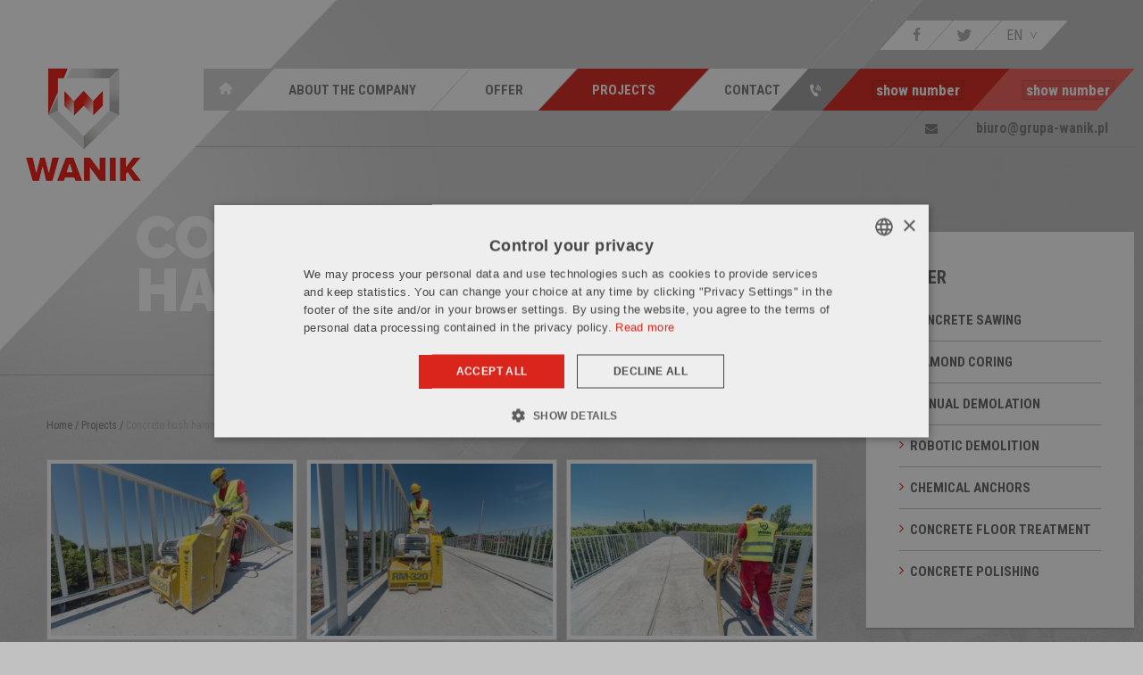

--- FILE ---
content_type: text/html; charset=UTF-8
request_url: https://wanik-technikadiamentowa.pl/en/projects/concrete-bush-hammering
body_size: 7059
content:
<!DOCTYPE html>
<!--[if IE 9]><html class="no-js ie9 off-canvas" lang="en"><![endif]-->
<!--[if gt IE 9]><!--><html class="no-js off-canvas" lang="en"><!--<![endif]-->

	<head>

		<meta charset="UTF-8" />
		<title>Concrete bush hammering - Projects - Wanik</title>
		<meta name="description" content="Zobacz galerię zdjęć z realizacji prac dotyczących frezowania betonu. Sprawdź jakiego sprzętu używamy i jak pracujemy. Dowiedz się więcej." />
		<meta name="viewport" content="width=device-width, initial-scale=1" />

		<script type="text/javascript">
			var CCM_DISPATCHER_FILENAME = '/index.php';
			var CCM_CID = 289;
			var CCM_EDIT_MODE = false;
			var CCM_ARRANGE_MODE = false;
			var CCM_IMAGE_PATH = "/concrete/images";
			var CCM_TOOLS_PATH = "/index.php/tools/required";
			var CCM_APPLICATION_URL = "https://wanik-technikadiamentowa.pl";
			var CCM_BASE_URL = "https://wanik-technikadiamentowa.pl";
			var CCM_REL = "";
		</script>

		<link rel="shortcut icon" href="/application/themes/theme/images/favicon.ico" type="image/x-icon" />
		<link rel="icon" href="/application/themes/theme/images/favicon.png" />
		<link rel="apple-touch-icon" href="/application/themes/theme/images/apple-touch-icon.png" />

<link href="https://fonts.googleapis.com/css?family=Roboto+Condensed:400,700&subset=latin,latin-ext" rel="stylesheet" type="text/css" media="all">
<link href="https://fonts.googleapis.com/css?family=Raleway:900&subset=latin,latin-ext" rel="stylesheet" type="text/css" media="all">
<link href="https://use.fontawesome.com/releases/v5.8.2/css/all.css" rel="stylesheet" type="text/css" media="all">
<link href="/application/files/cache/css/b356f1ed2471b39428f94e92f1b189de6fb02705.css?ccm_nocache=1023248beb8c0c1d55458c259ba56e5c93dd374e" rel="stylesheet" type="text/css" media="all" data-source="/concrete/css/font-awesome.css?ccm_nocache=1023248beb8c0c1d55458c259ba56e5c93dd374e /application/themes/theme/css/css.css?ccm_nocache=1023248beb8c0c1d55458c259ba56e5c93dd374e /application/themes/theme/css/jquery.tosrus.all.css?ccm_nocache=1023248beb8c0c1d55458c259ba56e5c93dd374e">
<script type="text/javascript" src="/application/files/cache/js/368e6fe1ecd73268620154f330cecfd29aab30d8.js?ccm_nocache=1023248beb8c0c1d55458c259ba56e5c93dd374e" data-source="/application/themes/theme/js/modernizr-custom.js?ccm_nocache=1023248beb8c0c1d55458c259ba56e5c93dd374e /concrete/js/jquery.js?ccm_nocache=1023248beb8c0c1d55458c259ba56e5c93dd374e /application/themes/theme/js/common.js?ccm_nocache=1023248beb8c0c1d55458c259ba56e5c93dd374e /application/themes/theme/js/jquery.tosrus.hammer.all.js?ccm_nocache=1023248beb8c0c1d55458c259ba56e5c93dd374e /application/themes/theme/js/jquery.matchHeight-min.js?ccm_nocache=1023248beb8c0c1d55458c259ba56e5c93dd374e /application/themes/theme/js/swiper.jquery.min.js?ccm_nocache=1023248beb8c0c1d55458c259ba56e5c93dd374e /application/themes/theme/js/vendor/vissense.min.js?ccm_nocache=1023248beb8c0c1d55458c259ba56e5c93dd374e /application/themes/theme/js/silnet-logo.js?ccm_nocache=1023248beb8c0c1d55458c259ba56e5c93dd374e /application/themes/theme/js/bootstrap/tab.js?ccm_nocache=1023248beb8c0c1d55458c259ba56e5c93dd374e /application/themes/theme/js/scripts.js?ccm_nocache=1023248beb8c0c1d55458c259ba56e5c93dd374e /application/themes/theme/js/hash-scroll.js?ccm_nocache=1023248beb8c0c1d55458c259ba56e5c93dd374e"></script>
<link rel="canonical" href="https://wanik-technikadiamentowa.pl/en/projects/concrete-bush-hammering" />

<script src="//ssl.silnet.pl/global/global.js?m=phone-numbers" async></script>
<script src="//global.silnet.pl/js/customer/ucseUQcxiPU0/global.js" async></script>
<link rel="alternate" hreflang="x-default" href="https://wanik-technikadiamentowa.pl" />
<link rel="alternate" hreflang="en" href="https://wanik-technikadiamentowa.pl/en" />


<style>
	.silnet-logo-container .silnet-logo-svg.animate g.silnet-logo-circle {
		-webkit-animation-name: silnet-logo-circle-animation;
		animation-name: silnet-logo-circle-animation;
	}
	.silnet-logo-container .silnet-logo-svg.animate g.silnet-logo-circle .silnet-logo-background {
		-webkit-animation-name: silnet-logo-background-animation;
		animation-name: silnet-logo-background-animation;
	}
	.silnet-logo-container .silnet-logo-svg.animate g.silnet-logo-circle .silnet-logo-path {
		-webkit-animation-name: silnet-logo-path-animation;
		animation-name: silnet-logo-path-animation;
	}
	.silnet-logo-container.silnet-white .silnet-logo-svg.animate g.silnet-logo-circle .silnet-logo-path {
		-webkit-animation-name: silnet-white-logo-path-animation;
		animation-name: silnet-white-logo-path-animation;
	}
	@-webkit-keyframes silnet-logo-circle-animation {
		0% {
			-webkit-transform: rotate3d(0, 1, 0, 0deg);
			transform: rotate3d(0, 1, 0, 0deg);
		}
		60%, 80% {
			-webkit-transform: rotate3d(0, 1, 0, 360deg);
			transform: rotate3d(0, 1, 0, 360deg);
		}
		85% {
			-webkit-transform: rotate3d(0, 1, 0, 360deg) scale(1.2);
			transform: rotate3d(0, 1, 0, 360deg) scale(1.2);
		}
		90% {
			-webkit-transform: rotate3d(0, 1, 0, 360deg) scale(1);
			transform: rotate3d(0, 1, 0, 360deg) scale(1);
		}
		95% {
			-webkit-transform: rotate3d(0, 1, 0, 360deg) scale(1.2);
			transform: rotate3d(0, 1, 0, 360deg) scale(1.2);
		}
		100% {
			-webkit-transform: rotate3d(0, 1, 0, 360deg) scale(1);
			transform: rotate3d(0, 1, 0, 360deg) scale(1);
		}
	}
	@keyframes silnet-logo-circle-animation {
		0% {
			-webkit-transform: rotate3d(0, 1, 0, 0deg);
			transform: rotate3d(0, 1, 0, 0deg);
		}
		60%, 80% {
			-webkit-transform: rotate3d(0, 1, 0, 360deg);
			transform: rotate3d(0, 1, 0, 360deg);
		}
		85% {
			-webkit-transform: rotate3d(0, 1, 0, 360deg) scale(1.2);
			transform: rotate3d(0, 1, 0, 360deg) scale(1.2);
		}
		90% {
			-webkit-transform: rotate3d(0, 1, 0, 360deg) scale(1);
			transform: rotate3d(0, 1, 0, 360deg) scale(1);
		}
		95% {
			-webkit-transform: rotate3d(0, 1, 0, 360deg) scale(1.2);
			transform: rotate3d(0, 1, 0, 360deg) scale(1.2);
		}
		100% {
			-webkit-transform: rotate3d(0, 1, 0, 360deg) scale(1);
			transform: rotate3d(0, 1, 0, 360deg) scale(1);
		}
	}
	@-webkit-keyframes silnet-logo-background-animation {
		0% {
			fill: rgba(255, 255, 255, 0);
		}
		40%, 94% {
			fill: white;
		}
		100% {
			fill: rgba(255, 255, 255, 0);
		}
	}
	@keyframes silnet-logo-background-animation {
		0% {
			fill: rgba(255, 255, 255, 0);
		}
		40%, 94% {
			fill: white;
		}
		100% {
			fill: rgba(255, 255, 255, 0);
		}
	}
	@-webkit-keyframes silnet-logo-path-animation {
		0% {
			fill: rgba(0, 0, 0, 0.3);
		}
		40%, 94% {
			fill: #ed1c24;
		}
		100% {
			fill: rgba(0, 0, 0, 0.3);
		}
	}
	@keyframes silnet-logo-path-animation {
		0% {
			fill: rgba(0, 0, 0, 0.3);
		}
		40%, 94% {
			fill: #ed1c24;
		}
		100% {
			fill: rgba(0, 0, 0, 0.3);
		}
	}
	@-webkit-keyframes silnet-white-logo-path-animation {
		0% {
			fill: rgba(255, 255, 255, 0.5);
		}
		40%, 94% {
			fill: #ed1c24;
		}
		100% {
			fill: rgba(255, 255, 255, 0.5);
		}
	}
	@keyframes silnet-white-logo-path-animation {
		0% {
			fill: rgba(255, 255, 255, 0.5);
		}
		40%, 94% {
			fill: #ed1c24;
		}
		100% {
			fill: rgba(255, 255, 255, 0.5);
		}
	}

</style>
<script src="https://apis.google.com/js/platform.js" async defer>
	{lang: 'pl'}
</script>

		<meta property="og:type"			content="website" />
		<meta property="og:url"				content="https://wanik-technikadiamentowa.pl/en/projects/concrete-bush-hammering" />
		<meta property="og:title"			content="Concrete bush hammering - Projects - Wanik" />
		<meta property="og:description"		content="Zobacz galerię zdjęć z realizacji prac dotyczących frezowania betonu. Sprawdź jakiego sprzętu używamy i jak pracujemy. Dowiedz się więcej." />
		<meta property="og:site_name"		content="GEOGROUP" />
					<meta property="og:image"		content="https://wanik-technikadiamentowa.pl///application/themes/theme/images/og-general-image.jpg" />
			</head>
	<body>

		<noscript><iframe src="//www.googletagmanager.com/ns.html?id=GTM-KN7N6K"
height="0" width="0" style="display:none;visibility:hidden"></iframe></noscript>
<script>(function(w,d,s,l,i){w[l]=w[l]||[];w[l].push({'gtm.start':
new Date().getTime(),event:'gtm.js'});var f=d.getElementsByTagName(s)[0],
j=d.createElement(s),dl=l!='dataLayer'?'&l='+l:'';j.async=true;j.src=
'//www.googletagmanager.com/gtm.js?id='+i+dl;f.parentNode.insertBefore(j,f);
})(window,document,'script','dataLayer','GTM-KN7N6K');</script>
<div id="fb-root"></div>
<script>(function(d, s, id) {
  var js, fjs = d.getElementsByTagName(s)[0];
  if (d.getElementById(id)) return;
  js = d.createElement(s); js.id = id;
  js.src = "//connect.facebook.net/pl_PL/sdk.js#xfbml=1&version=v2.9";
  fjs.parentNode.insertBefore(js, fjs);
}(document, 'script', 'facebook-jssdk'));</script>

		<div class="page-id-289 ccm-page ccm-page-id-289 page-type-default-page page-template-default page-handle-concrete-bush-hammering not-index">

            

<div class="container triangle-top-overlay"></div>

<header class="header-top">

    <div class="container">

        <div class="logo-area">
            

    



<p class="site-logo">

            <a href="https://wanik-technikadiamentowa.pl/en" title="WANIK - Cięcie, wiercenie i obróbka materiałów techniką diamentową.">    


                        <img src="https://wanik-technikadiamentowa.pl/application/files/3414/6892/8654/wanik.png" alt="WANIK - Cięcie, wiercenie i obróbka materiałów techniką diamentową."/>
            



            </a>    
</p>



        </div>

        <div class="social-area move-to-off-canvas">
            

    
<div class="social-media-container">

			<div class="social-media-item social-media-item-facebook">
			<a href="https://www.facebook.com/GrupaWanik/" title="Odwiedź nasz profil Facebook" target="_blank"><i class="icon-facebook-1"></i></a>
		</div>
	

	

	

			<div class="social-media-item social-media-item-twitter">
			<a href="https://twitter.com/GEOGROUPpl" title="Odwiedź nasz profil Twitter" target="_blank"><i class="icon-twitter"></i></a>
		</div>
	

	
</div>















    
<div class="multilingual-container multilingual-no-flags">
    <div class="toggle-language js-toggle-language">

        <div class="language-current"><span>en</span></div>
        <div class="languages-list" style="display: none">
                                    <a href="https://wanik-technikadiamentowa.pl/en/projects/concrete-bush-hammering/switch_language/289/1/837"
                    title="Polish"
                    class="multilingual-link ">
                    <span>pl</span>
                    </a>
                                    <a href="https://wanik-technikadiamentowa.pl/en/projects/concrete-bush-hammering/switch_language/289/239/837"
                    title="English"
                    class="multilingual-link multilingual-link-active">
                    <span>en</span>
                    </a>
                        </div>
    </div>
</div>


        </div>

        <div class="hamburger-wrapper">
            <div class="js-hamburger hamburger hamburger-spin">
                <div class="hamburger-box">
                    <div class="hamburger-inner"></div>
                </div>
            </div>
        </div>

        <div class="contact-top-area">
            

    
<div class="contact-top">

    <div class="contact-top-mobile-trigger-container">
        <a href="#contact-top-mobile" class="js-contact-top-mobile contact-top-mobile-trigger">
            <i class="icon-phone-6 js-reveal-phone"></i>
        </a>
    </div>

            <div class="contact-top-item contact-top-item-phone">
            <a href="tel:+48501752141" data-custom-class="label" class="contact-top-item-link contact-top-item-link-phone" title="Zadzwoń do nas">

                <span class="contact-top-item-text">
                    <span class="label">
                        
                            501 752 141
                                            </span>
                </span>
            </a>
        </div>
    
            <div class="contact-top-item contact-top-item-phone-secondary">
            <a href="tel:+48793151215" data-custom-class="label" class="contact-top-item-link contact-top-item-link-phone-secondary" title="Zadzwoń do nas">

                <span class="contact-top-item-text">
                    <span class="label">
                        
                            793 151 215
                                            </span>
                </span>
            </a>
        </div>
    
            <div class="contact-top-item contact-top-item-mail">
            <a href="mailto:biuro@grupa-wanik.pl" class="contact-top-item-link contact-top-item-link-mail" title="Napisz do nas">
                <i class="contact-top-item-icon contact-top-item-icon-mail icon-mail-1"></i>
                <span class="contact-top-item-text">biuro@grupa-wanik.pl</span>
            </a>
        </div>
    
    
</div>

<div style="display: none;">

    <div class="contact-top-mobile" id="contact-top-mobile">

        <p>Wybierz numer</p>

                    <a href="tel:+48501752141" data-custom-class="label" class="contact-top-item-link contact-top-item-link-phone" title="Zadzwoń do nas">

                <span class="contact-top-item-text">
                    <span class="label">
                        
                            501 752 141
                                            </span>
                </span>

            </a>
        
        
            <a href="tel:+48793151215" data-custom-class="label" class="contact-top-item-link contact-top-item-link-phone" title="Zadzwoń do nas">

                <span class="contact-top-item-text">
                    <span class="label">
                        
                            793 151 215
                                            </span>
                </span>

            </a>

        
    </div>

</div>
        </div>

        <div class="off-canvas-nav-area">
            

    <nav class="off-canvas-nav"><div class="off-canvas-nav-header"><span class="off-canvas-nav-label">GEOGROUP</span></div><ul class="off-canvas-nav-list lang-en">    	<li class="nav-home"><a href="/en"><i class="icon-home"></i><span>Home</span></a></li>
    <li class=""><a href="https://wanik-technikadiamentowa.pl/en/about" target="_self" class=""><span>About the company</span></a></li><li class=""><a href="https://wanik-technikadiamentowa.pl/en/offer" target="_self" class=""><span>Offer</span></a></li><li class="nav-path-selected"><a href="https://wanik-technikadiamentowa.pl/en/projects" target="_self" class="nav-path-selected"><span>Projects</span></a></li><li class=""><a href="https://wanik-technikadiamentowa.pl/en/contact" target="_self" class=""><span>Contact</span></a></li></ul></nav>
        </div>

    </div>

</header>
            <div class="page-content container">

				<main>

					
<h1 class="page-title">
	Concrete bush hammering</h1>


					
<div class="breadcrumbs-area">
	<nav aria-label="breadcrumb"><ol class="breadcrumbs" itemscope itemtype="http://schema.org/BreadcrumbList"><li itemprop="itemListElement" itemscope itemtype="http://schema.org/ListItem"><a itemprop="item" href="https://wanik-technikadiamentowa.pl/en" target="_self"><span itemprop="name">Home</span><meta itemprop="position" content="1" /></a><span class="separator">/</span></li><li itemprop="itemListElement" itemscope itemtype="http://schema.org/ListItem"><a itemprop="item" href="https://wanik-technikadiamentowa.pl/en/projects" target="_self"><span itemprop="name">Projects</span><meta itemprop="position" content="2" /></a><span class="separator">/</span></li><li class="active">Concrete bush hammering</li></ol></nav>
	<div class="social-media-buttons">
		<div class="fb-like" data-layout="button_count" data-action="like" data-size="small" data-show-faces="true" data-share="true"></div>
		<div class="g-plusone" data-size="medium" data-annotation="none"></div>
	</div>
</div>

					<div class="main-content">
						

    


	<div class="gallery-list">
	
		
		<div class="gallery-list-item">
			<a href="/application/files/5715/2912/7214/wanik-frezowanie_betonu-4.jpg" class="bg-hover ico-magnifier" data-gallery-group="11" title="Frezowanie betonu">
				<img class="with-border" src="https://wanik-technikadiamentowa.pl/application/files/cache/thumbnails/0c9555bbcb06b5c39a43f9c02a3258ca.jpg" alt="Frezowanie betonu" />
			</a>
		</div>

	
		
		<div class="gallery-list-item">
			<a href="/application/files/6215/2912/7216/wanik-frezowanie_betonu-5.jpg" class="bg-hover ico-magnifier" data-gallery-group="11" title="Frezowanie betonu">
				<img class="with-border" src="https://wanik-technikadiamentowa.pl/application/files/cache/thumbnails/a8f5ac3316ebe9f762dfbd3d60e6e675.jpg" alt="Frezowanie betonu" />
			</a>
		</div>

	
		
		<div class="gallery-list-item">
			<a href="/application/files/2415/2912/7211/wanik-frezowanie_betonu-3.jpg" class="bg-hover ico-magnifier" data-gallery-group="11" title="Frezowanie betonu">
				<img class="with-border" src="https://wanik-technikadiamentowa.pl/application/files/cache/thumbnails/918591a597d123b2fe8651e63fe1b3e5.jpg" alt="Frezowanie betonu" />
			</a>
		</div>

	
		
		<div class="gallery-list-item">
			<a href="/application/files/6915/2912/7215/wanik-frezowanie_betonu-6.jpg" class="bg-hover ico-magnifier" data-gallery-group="11" title="Frezowanie betonu">
				<img class="with-border" src="https://wanik-technikadiamentowa.pl/application/files/cache/thumbnails/a0c165e9f8277d903efb1a2078be83c0.jpg" alt="Frezowanie betonu" />
			</a>
		</div>

	
		
		<div class="gallery-list-item">
			<a href="/application/files/8215/2912/7209/wanik-frezowanie_betonu-1.jpg" class="bg-hover ico-magnifier" data-gallery-group="11" title="Frezowanie betonu">
				<img class="with-border" src="https://wanik-technikadiamentowa.pl/application/files/cache/thumbnails/70a14b7ede3da8d56427d40e0039da79.jpg" alt="Frezowanie betonu" />
			</a>
		</div>

	
		
		<div class="gallery-list-item">
			<a href="/application/files/3615/2912/7213/wanik-frezowanie_betonu-2.jpg" class="bg-hover ico-magnifier" data-gallery-group="11" title="Frezowanie betonu">
				<img class="with-border" src="https://wanik-technikadiamentowa.pl/application/files/cache/thumbnails/231474c8046264e18d86e863b2b32a65.jpg" alt="Frezowanie betonu" />
			</a>
		</div>

	
		
		<div class="gallery-list-item">
			<a href="/application/files/4714/7896/7885/Frezowanie_betonu_-_005.jpg" class="bg-hover ico-magnifier" data-gallery-group="11" title="Frezowanie betonu">
				<img class="with-border" src="https://wanik-technikadiamentowa.pl/application/files/cache/thumbnails/1816506937237847b32615f3d754a2f7.jpg" alt="Frezowanie betonu" />
			</a>
		</div>

	
		
		<div class="gallery-list-item">
			<a href="/application/files/4814/7896/7886/Frezowanie_betonu_-_006.jpg" class="bg-hover ico-magnifier" data-gallery-group="11" title="Frezowanie betonu">
				<img class="with-border" src="https://wanik-technikadiamentowa.pl/application/files/cache/thumbnails/51f24c604ee043413ff7990cebd8cfad.jpg" alt="Frezowanie betonu" />
			</a>
		</div>

	
		
		<div class="gallery-list-item">
			<a href="/application/files/3714/7896/7887/Frezowanie_betonu_-_007.jpg" class="bg-hover ico-magnifier" data-gallery-group="11" title="Frezowanie betonu">
				<img class="with-border" src="https://wanik-technikadiamentowa.pl/application/files/cache/thumbnails/9cc2655788ad219bce412235929e7550.jpg" alt="Frezowanie betonu" />
			</a>
		</div>

	
		
		<div class="gallery-list-item">
			<a href="/application/files/4314/7896/7890/Frezowanie_betonu_-_008.jpg" class="bg-hover ico-magnifier" data-gallery-group="11" title="Frezowanie betonu">
				<img class="with-border" src="https://wanik-technikadiamentowa.pl/application/files/cache/thumbnails/9dc2de16b004b34dbdbabdaeeaad9638.jpg" alt="Frezowanie betonu" />
			</a>
		</div>

	
		
		<div class="gallery-list-item">
			<a href="/application/files/3314/7896/7891/Frezowanie_betonu_-_009.jpg" class="bg-hover ico-magnifier" data-gallery-group="11" title="Frezowanie betonu">
				<img class="with-border" src="https://wanik-technikadiamentowa.pl/application/files/cache/thumbnails/f3973c0122c0298256cdf04e076f8359.jpg" alt="Frezowanie betonu" />
			</a>
		</div>

	
		
		<div class="gallery-list-item">
			<a href="/application/files/1514/7896/7888/Frezowanie_betonu_-_010.jpg" class="bg-hover ico-magnifier" data-gallery-group="11" title="Frezowanie betonu">
				<img class="with-border" src="https://wanik-technikadiamentowa.pl/application/files/cache/thumbnails/fee7d9ecf57599c813c33a8d013a97f6.jpg" alt="Frezowanie betonu" />
			</a>
		</div>

	
		
		<div class="gallery-list-item">
			<a href="/application/files/8414/7896/7888/Frezowanie_betonu_-_011.jpg" class="bg-hover ico-magnifier" data-gallery-group="11" title="Frezowanie betonu">
				<img class="with-border" src="https://wanik-technikadiamentowa.pl/application/files/cache/thumbnails/a941472a5300b2db2f9d9c02a33e85e8.jpg" alt="Frezowanie betonu" />
			</a>
		</div>

	
		
		<div class="gallery-list-item">
			<a href="/application/files/2914/7896/7889/Frezowanie_betonu_-_012.jpg" class="bg-hover ico-magnifier" data-gallery-group="11" title="Frezowanie betonu">
				<img class="with-border" src="https://wanik-technikadiamentowa.pl/application/files/cache/thumbnails/0027323ef72139843fd9e40a52fdec3c.jpg" alt="Frezowanie betonu" />
			</a>
		</div>

	
		
		<div class="gallery-list-item">
			<a href="/application/files/4514/7896/7891/Frezowanie_betonu_-_013.jpg" class="bg-hover ico-magnifier" data-gallery-group="11" title="Frezowanie betonu">
				<img class="with-border" src="https://wanik-technikadiamentowa.pl/application/files/cache/thumbnails/1bbeae72905f07d6bd831f30c42de923.jpg" alt="Frezowanie betonu" />
			</a>
		</div>

	
		
		<div class="gallery-list-item">
			<a href="/application/files/2615/6983/5583/frezowanie-minidrogowkami-01.jpg" class="bg-hover ico-magnifier" data-gallery-group="11" title="Frezowanie minidrogówkami">
				<img class="with-border" src="https://wanik-technikadiamentowa.pl/application/files/cache/thumbnails/ad0a6b93c76ef2377ea727c28a4d14dc.jpg" alt="Frezowanie minidrogówkami" />
			</a>
		</div>

	
		
		<div class="gallery-list-item">
			<a href="/application/files/2815/6983/5582/frezowanie-minidrogowkami-06.jpg" class="bg-hover ico-magnifier" data-gallery-group="11" title="Frezowanie minidrogówkami">
				<img class="with-border" src="https://wanik-technikadiamentowa.pl/application/files/cache/thumbnails/a86199f5b45766a89d6eea225cd3a66c.jpg" alt="Frezowanie minidrogówkami" />
			</a>
		</div>

	
		
		<div class="gallery-list-item">
			<a href="/application/files/5815/6983/5581/frezowanie-minidrogowkami-02.jpg" class="bg-hover ico-magnifier" data-gallery-group="11" title="Frezowanie minidrogówkami">
				<img class="with-border" src="https://wanik-technikadiamentowa.pl/application/files/cache/thumbnails/42d775dc993a55acbf1360205b2151a2.jpg" alt="Frezowanie minidrogówkami" />
			</a>
		</div>

	
		
		<div class="gallery-list-item">
			<a href="/application/files/5315/6983/5580/frezowanie-minidrogowkami-04.jpg" class="bg-hover ico-magnifier" data-gallery-group="11" title="Frezowanie minidrogówkami">
				<img class="with-border" src="https://wanik-technikadiamentowa.pl/application/files/cache/thumbnails/d77116cf104b6d31f4aa12915c011f0a.jpg" alt="Frezowanie minidrogówkami" />
			</a>
		</div>

	
		
		<div class="gallery-list-item">
			<a href="/application/files/8315/6983/5579/frezowanie-minidrogowkami-05.jpg" class="bg-hover ico-magnifier" data-gallery-group="11" title="Frezowanie minidrogówkami">
				<img class="with-border" src="https://wanik-technikadiamentowa.pl/application/files/cache/thumbnails/36e3c0e333d5e51cd39f51e2fbb834d5.jpg" alt="Frezowanie minidrogówkami" />
			</a>
		</div>

	
		
		<div class="gallery-list-item">
			<a href="/application/files/5515/6983/5578/frezowanie-minidrogowkami-03.jpg" class="bg-hover ico-magnifier" data-gallery-group="11" title="Frezowanie minidrogówkami">
				<img class="with-border" src="https://wanik-technikadiamentowa.pl/application/files/cache/thumbnails/8bbb49a669e449063dc0630de4255228.jpg" alt="Frezowanie minidrogówkami" />
			</a>
		</div>

	
		
		<div class="gallery-list-item">
			<a href="/application/files/6315/3684/7284/Frezowanie_Minidrogowkami_Wanik_9.jpg" class="bg-hover ico-magnifier" data-gallery-group="11" title="Frezowanie minidrogówkami">
				<img class="with-border" src="https://wanik-technikadiamentowa.pl/application/files/cache/thumbnails/04bb9eb26d2660f4f73f41dffea68394.jpg" alt="Frezowanie minidrogówkami" />
			</a>
		</div>

	
		
		<div class="gallery-list-item">
			<a href="/application/files/9615/3684/7282/Frezowanie_Minidrogowkami_Wanik_7.jpg" class="bg-hover ico-magnifier" data-gallery-group="11" title="Frezowanie minidrogówkami">
				<img class="with-border" src="https://wanik-technikadiamentowa.pl/application/files/cache/thumbnails/b0f3cb997284a3c1a41633c7f3eb3e7e.jpg" alt="Frezowanie minidrogówkami" />
			</a>
		</div>

	
		
		<div class="gallery-list-item">
			<a href="/application/files/3315/3684/7281/Frezowanie_Minidrogowkami_Wanik_6.jpg" class="bg-hover ico-magnifier" data-gallery-group="11" title="Frezowanie minidrogówkami">
				<img class="with-border" src="https://wanik-technikadiamentowa.pl/application/files/cache/thumbnails/cf1383037357fb110af04ba5800c24e6.jpg" alt="Frezowanie minidrogówkami" />
			</a>
		</div>

	
		
		<div class="gallery-list-item">
			<a href="/application/files/5015/3684/7279/Frezowanie_Minidrogowkami_Wanik_5.jpg" class="bg-hover ico-magnifier" data-gallery-group="11" title="Frezowanie minidrogówkami">
				<img class="with-border" src="https://wanik-technikadiamentowa.pl/application/files/cache/thumbnails/18d3c568ef8bd71ffdc51c37610abdeb.jpg" alt="Frezowanie minidrogówkami" />
			</a>
		</div>

	
		
		<div class="gallery-list-item">
			<a href="/application/files/5915/3684/7277/Frezowanie_Minidrogowkami_Wanik_4.jpg" class="bg-hover ico-magnifier" data-gallery-group="11" title="Frezowanie minidrogówkami">
				<img class="with-border" src="https://wanik-technikadiamentowa.pl/application/files/cache/thumbnails/557de2c7e2edceb8351a52e3008a5222.jpg" alt="Frezowanie minidrogówkami" />
			</a>
		</div>

	
		
		<div class="gallery-list-item">
			<a href="/application/files/7515/3684/7274/Frezowanie_Minidrogowkami_Wanik_8.jpg" class="bg-hover ico-magnifier" data-gallery-group="11" title="Frezowanie minidrogówkami">
				<img class="with-border" src="https://wanik-technikadiamentowa.pl/application/files/cache/thumbnails/da7a2ee2f1aa36e41cbd82ef98f89b66.jpg" alt="Frezowanie minidrogówkami" />
			</a>
		</div>

	
		
		<div class="gallery-list-item">
			<a href="/application/files/7215/3684/7271/Frezowanie_Minidrogowkami_Wanik_3.jpg" class="bg-hover ico-magnifier" data-gallery-group="11" title="Frezowanie minidrogówkami">
				<img class="with-border" src="https://wanik-technikadiamentowa.pl/application/files/cache/thumbnails/0797f1d57c6c03580e2c66d1592f918e.jpg" alt="Frezowanie minidrogówkami" />
			</a>
		</div>

	
		
		<div class="gallery-list-item">
			<a href="/application/files/9115/3684/7268/Frezowanie_Minidrogowkami_Wanik_2.jpg" class="bg-hover ico-magnifier" data-gallery-group="11" title="Frezowanie minidrogówkami">
				<img class="with-border" src="https://wanik-technikadiamentowa.pl/application/files/cache/thumbnails/df4028f0e0e21d46326144e530b3db2a.jpg" alt="Frezowanie minidrogówkami" />
			</a>
		</div>

	
		
		<div class="gallery-list-item">
			<a href="/application/files/1915/3684/7266/Frezowanie_Minidrogowkami_Wanik_1.jpg" class="bg-hover ico-magnifier" data-gallery-group="11" title="Frezowanie minidrogówkami">
				<img class="with-border" src="https://wanik-technikadiamentowa.pl/application/files/cache/thumbnails/77860da7c6db378b86ded26854c15119.jpg" alt="Frezowanie minidrogówkami" />
			</a>
		</div>

	
		
		<div class="gallery-list-item">
			<a href="/application/files/3515/2586/0838/Frezowanie_minidrogowkami_5.jpg" class="bg-hover ico-magnifier" data-gallery-group="11" title="Frezowanie minidrogówkami">
				<img class="with-border" src="https://wanik-technikadiamentowa.pl/application/files/cache/thumbnails/cc5433f68b5edc3478c6dbde2c8ac4a2.jpg" alt="Frezowanie minidrogówkami" />
			</a>
		</div>

	
		
		<div class="gallery-list-item">
			<a href="/application/files/2615/2586/0837/Frezowanie_minidrogowkami_1.jpg" class="bg-hover ico-magnifier" data-gallery-group="11" title="Frezowanie minidrogówkami">
				<img class="with-border" src="https://wanik-technikadiamentowa.pl/application/files/cache/thumbnails/c7fd05d2f095b33e30c042cb60f07d41.jpg" alt="Frezowanie minidrogówkami" />
			</a>
		</div>

	
		
		<div class="gallery-list-item">
			<a href="/application/files/3115/2586/0836/Frezowanie_minidrogowkami_3.jpg" class="bg-hover ico-magnifier" data-gallery-group="11" title="Frezowanie minidrogówkami">
				<img class="with-border" src="https://wanik-technikadiamentowa.pl/application/files/cache/thumbnails/7b25e0386624b2a955dc108c475cfc9e.jpg" alt="Frezowanie minidrogówkami" />
			</a>
		</div>

	
		
		<div class="gallery-list-item">
			<a href="/application/files/8615/2586/0835/Frezowanie_minidrogowkami_4.jpg" class="bg-hover ico-magnifier" data-gallery-group="11" title="Frezowanie minidrogówkami">
				<img class="with-border" src="https://wanik-technikadiamentowa.pl/application/files/cache/thumbnails/a993a34f65e5b2221fdf81f7e9a62d93.jpg" alt="Frezowanie minidrogówkami" />
			</a>
		</div>

	
		
		<div class="gallery-list-item">
			<a href="/application/files/1315/2586/0835/Frezowanie_minidrogowkami_6.jpg" class="bg-hover ico-magnifier" data-gallery-group="11" title="Frezowanie minidrogówkami">
				<img class="with-border" src="https://wanik-technikadiamentowa.pl/application/files/cache/thumbnails/d03ce05b15fa1c7160d70ed6d81790ea.jpg" alt="Frezowanie minidrogówkami" />
			</a>
		</div>

	
		
		<div class="gallery-list-item">
			<a href="/application/files/3315/2586/0834/Frezowanie_minidrogowkami_2.jpg" class="bg-hover ico-magnifier" data-gallery-group="11" title="Frezowanie minidrogówkami">
				<img class="with-border" src="https://wanik-technikadiamentowa.pl/application/files/cache/thumbnails/94e7fb5067a731e3696b328381450a48.jpg" alt="Frezowanie minidrogówkami" />
			</a>
		</div>

		</div>




    <iframe width="100%" height="515" src="https://www.youtube.com/embed/0f-gf-55TD4" frameborder="0" allow="accelerometer; autoplay; encrypted-media; gyroscope; picture-in-picture" allowfullscreen></iframe>


    

	<p>
		<a href="https://wanik-technikadiamentowa.pl/en/offer/concrete-floor-treatment/concrete-bush-hammering" class="btn btn-primary">Concrete bush hammering - offer</a>
	</p>



					</div>

                                            


    
<div class="contact-us-wrapper">

    <div class="contact-us-text contact-us-text-phone">
                    <h2>Call us</h2>
        
        <div class="contact-us-phones-wrapper">
                            <div class="contact-us-phone-wrapper">
                    <i class="icon-phone-6"></i>
                    <a href="tel:+48530144782">+48 530 144 782</a>
                </div>
                                        <div class="contact-us-phone-wrapper">
                    <i class="icon-phone-6"></i>
                    <a href="tel:+48530097896">+48 530 097 896</a>
                </div>
                    </div>
    </div>

    <div class="contact-us-text contact-us-text-email">

                    <h2>Write to us</h2>
        
                    <div class="contact-us-email-wrapper">
                <i class="icon-mail-1"></i>
                <a href="mailto:biuro@grupa-wanik.pl">biuro@grupa-wanik.pl</a>
            </div>
        
    </div>

</div>

                    
				</main>

				

<aside class="sidebar">	
	

    <nav class="side-nav"><p class="side-nav-title"><a href="https://wanik-technikadiamentowa.pl/en/offer">Offer</a></p><ul class="side-nav-list"><li class="side-nav-item "><a href="https://wanik-technikadiamentowa.pl/en/offer/concrete-sawing" target="_self" class="side-nav-link "><span>Concrete sawing</span></a></li><li class="side-nav-item "><a href="https://wanik-technikadiamentowa.pl/en/offer/diamond-coring" target="_self" class="side-nav-link "><span>Diamond coring</span></a></li><li class="side-nav-item "><a href="https://wanik-technikadiamentowa.pl/en/offer/manual-demolation" target="_self" class="side-nav-link "><span>Manual demolation </span></a></li><li class="side-nav-item "><a href="https://wanik-technikadiamentowa.pl/en/offer/Robotic-demolition" target="_self" class="side-nav-link "><span>Robotic demolition</span></a></li><li class="side-nav-item "><a href="https://wanik-technikadiamentowa.pl/en/offer/chemical-anchors" target="_self" class="side-nav-link "><span>Chemical anchors</span></a></li><li class="side-nav-item "><a href="https://wanik-technikadiamentowa.pl/en/offer/concrete-floor-treatment" target="_self" class="side-nav-link "><span>Concrete floor treatment</span></a></li><li class="side-nav-item "><a href="https://wanik-technikadiamentowa.pl/en/offer/concrete-polishing" target="_self" class="side-nav-link "><span>Concrete polishing</span></a></li></ul></nav>


	
		
		
	</aside>				
            </div>
			


<footer class="footer">

	<div class="footer-bottom container">

		<div class="footer-bottom-inner">

			
			<div class="company-container">
				<div class="company-copyrights">© 2026 GEOGROUP - All rights reserved</div>
				<div class="footer-bottom-links">
					

    
        <a href="https://wanik-technikadiamentowa.pl/en/privacy-policy">Privacy policy</a>    <a href="https://wanik-technikadiamentowa.pl/en/site-map">Site map</a>


    <script type="application/ld+json">
{

  "@context": "http://schema.org",
  "@type": "LocalBusiness",
  "address": {
	"@type": "PostalAddress",
	"streetAddress": "Al. Roździeńskiego 188 D",
	"postalCode": "40-203",
	"addressLocality": "Katowice"
  },
  "name": "Wiercenie w betonie, cięcie techniką diamentową - Grupa Wanik",
  "description": "Oferujemy usługi cięcia betonu, wiercenia bezpyłową techniką diamentową, kucia, frezowania i szlifowania w betonie. Wykonujemy mocowania i kotwy.",
  "telephone": "+48 501 752 141",
  "email": "biuro@grupa-wanik.pl",
  "url": "https://wanik-technikadiamentowa.pl",
  "logo": "https://wanik-technikadiamentowa.pl/application/files/3414/6892/8654/wanik.png",
  "image": "https://wanik-technikadiamentowa.pl/application/themes/theme/images/og-general-image.jpg",
  "sameAs": "https://www.google.com/maps?cid=8756990032943951508",
  "priceRange": "$$$",
  "contactPoint": {
	"@type": "contactPoint",
	"telephone": "+48 501-752-141",
	"contactType": "customer support",
	"availableLanguage": "Polish"      
  },
  "openingHoursSpecification":  [
	{
		"@type": "OpeningHoursSpecification",
		"dayOfWeek": "http://schema.org/Monday",
		"opens": "07:00:00",
		"closes": "17:00:00"
	},
	{
		"@type": "OpeningHoursSpecification",
		"dayOfWeek": "http://schema.org/Tuesday",
		"opens": "07:00:00",
		"closes": "17:00:00"
	},
	{
		"@type": "OpeningHoursSpecification",
		"dayOfWeek": "http://schema.org/Wednesday",
		"opens": "07:00:00",
		"closes": "17:00:00"
	},
	{
		"@type": "OpeningHoursSpecification",
		"dayOfWeek": "http://schema.org/Thursday",
		"opens": "07:00:00",
		"closes": "17:00:00"
	},
	{
		"@type": "OpeningHoursSpecification",
		"dayOfWeek": "http://schema.org/Friday",
		"opens": "07:00:00",
		"closes": "17:00:00"
	}
  ]
}
</script>
					<a href="javascript:CookieScript.instance.show()">Privacy settings</a>
				</div>
			</div>

			<div id="silnet-copyright" class="silnet-copyright">
				<div class="silnet-logo-container">
					<a class="silnet-logo-link" target="_blank" href="https://silnet.pl/oferta/tworzenie-stron-www-katowice?utm_source=wanik-technikadiamentowa.pl&amp;utm_medium=logo_link&amp;utm_campaign=realizacje&amp;utm_term=animowane" title="Strony www i sklepy internetowe Katowice">
						<svg xmlns="http://www.w3.org/2000/svg" height="65.58" width="56.23" viewBox="0 0 56.23 65.58" class="silnet-logo-svg"><g class="silnet-logo-circle"><circle cx="27.99" cy="28.11" r="27.69" opacity="1" fill="#fff"/><path class="silnet-logo-path" d="M56.22 28.11c0 9.8-5 18.42-12.6 23.46L22.46 65.59v-9.93a28.13 28.13 0 1 1 33.76-27.55zm-17.44-6.8h1.75V8.72a24.32 24.32 0 0 0-12-2.8c-5.66 0-15.03 3.54-15.03 12.88 0 10.13 10.4 12.93 16.35 16.44 2.57 1.53 4.82 3.37 4.82 6.53 0 3.1-2.05 6.83-4.36 8.93 6.47-1.52 12.5-6 12.5-13.44 0-7.14-4.5-9.26-12.96-14.16-4.14-2.38-8.24-3.8-8.24-8.34 0-2.55 1.7-6.06 6.93-6.06 5.04 0 8.72 3.34 10.24 12.6z" fill="#ed1c24" fill-rule="evenodd" opacity=".99"/></g></svg>
											</a>
				</div>

			</div>

			<div class="contact-footer">
				

    <p class="left"><strong>GEOGROUP Konrad Wanik</strong><br />
Al. Roździeńskiego 188 D<br />
40-203 Katowice</p>

<p class="right">tel.: <a href="tel:+48501752141">+48 501 752 141</a><br />
tel.: <a href="tel:+48793151215">+48 793 15 12 15</a><br />
<a href="mailto:biuro@grupa-wanik.pl">biuro@grupa-wanik.pl</a></p>

			</div>

		</div>

	</div>
</footer>

<div class="container triangle-bottom-overlay"></div>

<div class="off-canvas-bg"></div>
		</div>
		
	</body>
</html>


--- FILE ---
content_type: text/html; charset=UTF-8
request_url: https://global.silnet.pl/js/customer/ucseUQcxiPU0/global.js
body_size: 2207
content:
(function(window,document,undefined) {
    var helper =  {
        loadJS: function(url, callbackFunction) { 
            var scriptTag = document.createElement('script');
            scriptTag.src = url;
            if(callbackFunction) {
                scriptTag.onload = callbackFunction;
                scriptTag.onreadystatechange = callbackFunction;
            }
            var headTag = document.getElementsByTagName('head')[0];
            headTag.appendChild(scriptTag);
        }
    };


    /* Główny obiekt */
    var silnetLoader = function() {
        this.Vue = null;
        this.VueComponents = {};
        this.VueMountPoint = null;
        this.baseUrl = '//global.silnet.pl';
        this.customerId = 'ucseUQcxiPU0';
        this.customerModules = {"cookies":false,"show_numbers":true,"push_notifications":true,"privacy_policy":{"template":"privacy-policy-wanik","title":false,"customer":{"name":"GEOGROUP Konrad Wanik","www":"wanik-technikadiamentowa.pl","url":"https:\/\/wanik-technikadiamentowa.pl","email_main":"biuro@grupa-wanik.pl","email_iodo":"biuro@grupa-wanik.pl","nip":"634-236-59-20","regon":"241066050","address":{"city":"Katowice","street":"Al. Ro\u017adzie\u0144skiego 188D"}},"forms":{"contact":true,"register_user":true,"shop":false},"used_services":{"tawkto":false,"callpage":false,"google_signals":true},"javascript":{"document_selector":"privacy_policy"},"popup":false,"widget_type":""}};
    }

    silnetLoader.prototype = {
        execute: function() {
            this.initVueLibrary();
            this.loadCMP();
            this.loadPrivacyPolicy();
            this.mountVueComponents();
        },

        /**
         * Obsługa biblioteki vue.js - rejestrowanie komponnetów typu single files
         **/
        registerVueComponent: function(componentName,mount,mountParameters) {
            componentName = componentName.replace(/^(.*\/?)?([^\/]+)(\.vue.*)$/i, '$2');
            this.VueComponents[componentName] = httpVueLoader(this.baseUrl+'/media/js/vue/'+componentName+'.vue');
            Vue.component(componentName,this.VueComponents[componentName]);
            if(mount===true) {
                var newComponent = document.createElement(componentName);
                if(mountParameters && Array.isArray(Object.keys(mountParameters))) {
                    for(var k in mountParameters) {
                        newComponent.setAttribute(k, mountParameters[k]);
                    }
                }
                this.VueMountPoint.appendChild(newComponent);
                //this.VueMountPoint.innerHTML += newComponent.outerHTML;
            }
        },

        /**
         * Obsługa biblioteki vue.js - przygotowanie środowiska i kontenera na komponenty (nie może być to 'BODY')
         **/
        initVueLibrary: function () {
            this.Vue = null;
            this.VueMountPoint = document.createElement('div');
            this.VueMountPoint.id = 'sil-global-vue-'+(new Date()).getTime();
            var bodyTag = document.getElementsByTagName('body')[0];
            
            //this.VueMountPoint.setAttribute('show-intro', this.customerModules.privacy_policy.show_intro||false);

            bodyTag.appendChild(this.VueMountPoint);
            //this.registerVueComponent('silnet-test', true);
        },

        /**
         * Obsługa biblioteki vue.js - montowanie tagów vue
         **/
        mountVueComponents: function () {
            this.Vue = new Vue({
                el: '#'+this.VueMountPoint.id
                //,
                //components: this.VueComponents
            });
        },
        
        loadPrivacyPolicy: function() {
            if(this.customerModules.privacy_policy.javascript.document_selector) {
                this.registerVueComponent('silnet-privacy-policy-popup',false);
                this.registerVueComponent('silnet-privacy-policy', true, {
                    'container-selector':  this.customerModules.privacy_policy.javascript.document_selector,
                    'content-url': this.baseUrl+'/js/customer/'+this.customerId+'/privacy-policy',
                    'cmp': (this.customerModules.cookies && this.customerModules.cookies.cmp) ? this.customerModules.cookies.cmp : null,
                    'cmp-id': (this.customerModules.cookies && this.customerModules.cookies.id) ? this.customerModules.cookies.id : null,
                    'show-popup':this.customerModules.privacy_policy.popup,
                    'widget-type':this.customerModules.privacy_policy.widget_type||'popup'
                });

                if(this.customerModules.cookies && Object.keys(this.customerModules.cookies).length && this.customerModules.cookies.cmp == 'cookie-script') {
                    var privacyPolicyNode = document.querySelectorAll(this.customerModules.privacy_policy.javascript.document_selector)[0];
                    if(privacyPolicyNode) {
                        privacyPolicyNode.insertAdjacentHTML('afterend', '<button class="btn btn-primary" id="csconsentlink">Ustawienia plików cookies</button>');
                        privacyPolicyNode.insertAdjacentHTML('afterend', '<hr>');

                        // var script = document.createElement('script');
                        // script.type = 'text/javascript';
                        // script.charset = 'UTF-8';
                        // script.dataset.cookiescriptreport = 'report';
                        // script.src = 'https://report.cookie-script.com/r/'+this.customerModules.cookies.id+'.js';
                        // privacyPolicyNode.parentNode.appendChild(script);
                    }
                }
            }
        },

        loadCMP: function() {
            if(this.customerModules.cookies && Object.keys(this.customerModules.cookies).length && this.customerModules.cookies.cmp == 'cookie-script') {
                var id = this.customerModules.cookies.id;
                helper.loadJS('https://cdn.cookie-script.com/s/'+id+'.js');
            }
        }
    }

    


    /**
     * Funkcja główna osadzająca skonfigurowane dokumenty
     **/
    function main() {
        var loader = new silnetLoader();
        loader.execute();
    }


    /**
     * Osadzane komponenty są oparte o vue.js, więc trzeba załadować odpowiednie biblioteki (Vue+vue-http-loader+axios do obsługi ajax)
     * Pomoc: https://www.npmjs.com/package/http-vue-loader
     **/
        //Fixes
    // var tmpUrl = (!window.Promise) ? 'https://cdn.jsdelivr.net/combine/npm/es6-promise@4/dist/es6-promise.min.js,npm/es6-promise@4/dist/es6-promise.auto.min.js,npm/axios@0.18.0/dist/axios.min.js,npm/vue@2.5.17/dist/vue.min.js,npm/http-vue-loader@1.3.5/src/httpVueLoader.min.js' : 'https://cdn.jsdelivr.net/combine/npm/axios@0.18.0/dist/axios.min.js,npm/vue@2.5.17/dist/vue.min.js,npm/http-vue-loader@1.3.5/src/httpVueLoader.min.js';
        
    var tmpUrl = (!window.Promise) ? 'https://global.silnet.pl/media/js/vue-with-polyfill.js' : 'https://global.silnet.pl/media/js/vue.js';

    helper.loadJS(tmpUrl,function(){
                    Vue.config.devtools = false;
                /*setTimeout(main,2000);*/
        main();
    });

    
    
/***
    var $ = window.jQuery;
    $(document).ready(function($){
        var
            customerId = 'ucseUQcxiPU0';

            ;
        
                                            if($('privacy_policy').length) {                    
                    $('privacy_policy').load('//global.silnet.pl/js/customer/ucseUQcxiPU0/privacy-policy');
                }
                });
***/
})(window, window.document);

--- FILE ---
content_type: text/html; charset=utf-8
request_url: https://accounts.google.com/o/oauth2/postmessageRelay?parent=https%3A%2F%2Fwanik-technikadiamentowa.pl&jsh=m%3B%2F_%2Fscs%2Fabc-static%2F_%2Fjs%2Fk%3Dgapi.lb.en.2kN9-TZiXrM.O%2Fd%3D1%2Frs%3DAHpOoo_B4hu0FeWRuWHfxnZ3V0WubwN7Qw%2Fm%3D__features__
body_size: 163
content:
<!DOCTYPE html><html><head><title></title><meta http-equiv="content-type" content="text/html; charset=utf-8"><meta http-equiv="X-UA-Compatible" content="IE=edge"><meta name="viewport" content="width=device-width, initial-scale=1, minimum-scale=1, maximum-scale=1, user-scalable=0"><script src='https://ssl.gstatic.com/accounts/o/2580342461-postmessagerelay.js' nonce="PJb1rTZ4wdHYYpUNxQQTng"></script></head><body><script type="text/javascript" src="https://apis.google.com/js/rpc:shindig_random.js?onload=init" nonce="PJb1rTZ4wdHYYpUNxQQTng"></script></body></html>

--- FILE ---
content_type: text/css
request_url: https://wanik-technikadiamentowa.pl/application/files/cache/css/b356f1ed2471b39428f94e92f1b189de6fb02705.css?ccm_nocache=1023248beb8c0c1d55458c259ba56e5c93dd374e
body_size: 28646
content:
/*!
 *  Font Awesome 4.7.0 by @davegandy - http://fontawesome.io - @fontawesome
 *  License - http://fontawesome.io/license (Font: SIL OFL 1.1, CSS: MIT License)
 */@font-face{font-family:'FontAwesome';src:url('../../../../concrete//css/fonts/fontawesome-webfont.eot');src:url('../../../../concrete//css/fonts/fontawesome-webfont.eot') format('embedded-opentype'),url('../../../../concrete//css/fonts/fontawesome-webfont.woff2') format('woff2'),url('../../../../concrete//css/fonts/fontawesome-webfont.woff') format('woff'),url('../../../../concrete//css/fonts/fontawesome-webfont.ttf') format('truetype'),url('../../../../concrete//css/fonts/fontawesome-webfont.svg') format('svg');font-weight:normal;font-style:normal}.fa{display:inline-block;font:normal normal normal 14px/1 FontAwesome;font-size:inherit;text-rendering:auto;-webkit-font-smoothing:antialiased;-moz-osx-font-smoothing:grayscale}.fa-lg{font-size:1.33333333em;line-height:.75em;vertical-align:-15%}.fa-2x{font-size:2em}.fa-3x{font-size:3em}.fa-4x{font-size:4em}.fa-5x{font-size:5em}.fa-fw{width:1.28571429em;text-align:center}.fa-ul{padding-left:0;margin-left:2.14285714em;list-style-type:none}.fa-ul>li{position:relative}.fa-li{position:absolute;left:-2.14285714em;width:2.14285714em;top:.14285714em;text-align:center}.fa-li.fa-lg{left:-1.85714286em}.fa-border{padding:.2em .25em .15em;border:solid .08em #eee;border-radius:.1em}.fa-pull-left{float:left}.fa-pull-right{float:right}.fa.fa-pull-left{margin-right:.3em}.fa.fa-pull-right{margin-left:.3em}.pull-right{float:right}.pull-left{float:left}.fa.pull-left{margin-right:.3em}.fa.pull-right{margin-left:.3em}.fa-spin{-webkit-animation:fa-spin 2s infinite linear;animation:fa-spin 2s infinite linear}.fa-pulse{-webkit-animation:fa-spin 1s infinite steps(8);animation:fa-spin 1s infinite steps(8)}@-webkit-keyframes fa-spin{0%{-webkit-transform:rotate(0deg);transform:rotate(0deg)}100%{-webkit-transform:rotate(359deg);transform:rotate(359deg)}}@keyframes fa-spin{0%{-webkit-transform:rotate(0deg);transform:rotate(0deg)}100%{-webkit-transform:rotate(359deg);transform:rotate(359deg)}}.fa-rotate-90{-ms-filter:"progid:DXImageTransform.Microsoft.BasicImage(rotation=1)";-webkit-transform:rotate(90deg);-ms-transform:rotate(90deg);transform:rotate(90deg)}.fa-rotate-180{-ms-filter:"progid:DXImageTransform.Microsoft.BasicImage(rotation=2)";-webkit-transform:rotate(180deg);-ms-transform:rotate(180deg);transform:rotate(180deg)}.fa-rotate-270{-ms-filter:"progid:DXImageTransform.Microsoft.BasicImage(rotation=3)";-webkit-transform:rotate(270deg);-ms-transform:rotate(270deg);transform:rotate(270deg)}.fa-flip-horizontal{-ms-filter:"progid:DXImageTransform.Microsoft.BasicImage(rotation=0, mirror=1)";-webkit-transform:scale(-1, 1);-ms-transform:scale(-1, 1);transform:scale(-1, 1)}.fa-flip-vertical{-ms-filter:"progid:DXImageTransform.Microsoft.BasicImage(rotation=2, mirror=1)";-webkit-transform:scale(1, -1);-ms-transform:scale(1, -1);transform:scale(1, -1)}:root .fa-rotate-90,:root .fa-rotate-180,:root .fa-rotate-270,:root .fa-flip-horizontal,:root .fa-flip-vertical{filter:none}.fa-stack{position:relative;display:inline-block;width:2em;height:2em;line-height:2em;vertical-align:middle}.fa-stack-1x,.fa-stack-2x{position:absolute;left:0;width:100%;text-align:center}.fa-stack-1x{line-height:inherit}.fa-stack-2x{font-size:2em}.fa-inverse{color:#fff}.fa-glass:before{content:"\f000"}.fa-music:before{content:"\f001"}.fa-search:before{content:"\f002"}.fa-envelope-o:before{content:"\f003"}.fa-heart:before{content:"\f004"}.fa-star:before{content:"\f005"}.fa-star-o:before{content:"\f006"}.fa-user:before{content:"\f007"}.fa-film:before{content:"\f008"}.fa-th-large:before{content:"\f009"}.fa-th:before{content:"\f00a"}.fa-th-list:before{content:"\f00b"}.fa-check:before{content:"\f00c"}.fa-remove:before,.fa-close:before,.fa-times:before{content:"\f00d"}.fa-search-plus:before{content:"\f00e"}.fa-search-minus:before{content:"\f010"}.fa-power-off:before{content:"\f011"}.fa-signal:before{content:"\f012"}.fa-gear:before,.fa-cog:before{content:"\f013"}.fa-trash-o:before{content:"\f014"}.fa-home:before{content:"\f015"}.fa-file-o:before{content:"\f016"}.fa-clock-o:before{content:"\f017"}.fa-road:before{content:"\f018"}.fa-download:before{content:"\f019"}.fa-arrow-circle-o-down:before{content:"\f01a"}.fa-arrow-circle-o-up:before{content:"\f01b"}.fa-inbox:before{content:"\f01c"}.fa-play-circle-o:before{content:"\f01d"}.fa-rotate-right:before,.fa-repeat:before{content:"\f01e"}.fa-refresh:before{content:"\f021"}.fa-list-alt:before{content:"\f022"}.fa-lock:before{content:"\f023"}.fa-flag:before{content:"\f024"}.fa-headphones:before{content:"\f025"}.fa-volume-off:before{content:"\f026"}.fa-volume-down:before{content:"\f027"}.fa-volume-up:before{content:"\f028"}.fa-qrcode:before{content:"\f029"}.fa-barcode:before{content:"\f02a"}.fa-tag:before{content:"\f02b"}.fa-tags:before{content:"\f02c"}.fa-book:before{content:"\f02d"}.fa-bookmark:before{content:"\f02e"}.fa-print:before{content:"\f02f"}.fa-camera:before{content:"\f030"}.fa-font:before{content:"\f031"}.fa-bold:before{content:"\f032"}.fa-italic:before{content:"\f033"}.fa-text-height:before{content:"\f034"}.fa-text-width:before{content:"\f035"}.fa-align-left:before{content:"\f036"}.fa-align-center:before{content:"\f037"}.fa-align-right:before{content:"\f038"}.fa-align-justify:before{content:"\f039"}.fa-list:before{content:"\f03a"}.fa-dedent:before,.fa-outdent:before{content:"\f03b"}.fa-indent:before{content:"\f03c"}.fa-video-camera:before{content:"\f03d"}.fa-photo:before,.fa-image:before,.fa-picture-o:before{content:"\f03e"}.fa-pencil:before{content:"\f040"}.fa-map-marker:before{content:"\f041"}.fa-adjust:before{content:"\f042"}.fa-tint:before{content:"\f043"}.fa-edit:before,.fa-pencil-square-o:before{content:"\f044"}.fa-share-square-o:before{content:"\f045"}.fa-check-square-o:before{content:"\f046"}.fa-arrows:before{content:"\f047"}.fa-step-backward:before{content:"\f048"}.fa-fast-backward:before{content:"\f049"}.fa-backward:before{content:"\f04a"}.fa-play:before{content:"\f04b"}.fa-pause:before{content:"\f04c"}.fa-stop:before{content:"\f04d"}.fa-forward:before{content:"\f04e"}.fa-fast-forward:before{content:"\f050"}.fa-step-forward:before{content:"\f051"}.fa-eject:before{content:"\f052"}.fa-chevron-left:before{content:"\f053"}.fa-chevron-right:before{content:"\f054"}.fa-plus-circle:before{content:"\f055"}.fa-minus-circle:before{content:"\f056"}.fa-times-circle:before{content:"\f057"}.fa-check-circle:before{content:"\f058"}.fa-question-circle:before{content:"\f059"}.fa-info-circle:before{content:"\f05a"}.fa-crosshairs:before{content:"\f05b"}.fa-times-circle-o:before{content:"\f05c"}.fa-check-circle-o:before{content:"\f05d"}.fa-ban:before{content:"\f05e"}.fa-arrow-left:before{content:"\f060"}.fa-arrow-right:before{content:"\f061"}.fa-arrow-up:before{content:"\f062"}.fa-arrow-down:before{content:"\f063"}.fa-mail-forward:before,.fa-share:before{content:"\f064"}.fa-expand:before{content:"\f065"}.fa-compress:before{content:"\f066"}.fa-plus:before{content:"\f067"}.fa-minus:before{content:"\f068"}.fa-asterisk:before{content:"\f069"}.fa-exclamation-circle:before{content:"\f06a"}.fa-gift:before{content:"\f06b"}.fa-leaf:before{content:"\f06c"}.fa-fire:before{content:"\f06d"}.fa-eye:before{content:"\f06e"}.fa-eye-slash:before{content:"\f070"}.fa-warning:before,.fa-exclamation-triangle:before{content:"\f071"}.fa-plane:before{content:"\f072"}.fa-calendar:before{content:"\f073"}.fa-random:before{content:"\f074"}.fa-comment:before{content:"\f075"}.fa-magnet:before{content:"\f076"}.fa-chevron-up:before{content:"\f077"}.fa-chevron-down:before{content:"\f078"}.fa-retweet:before{content:"\f079"}.fa-shopping-cart:before{content:"\f07a"}.fa-folder:before{content:"\f07b"}.fa-folder-open:before{content:"\f07c"}.fa-arrows-v:before{content:"\f07d"}.fa-arrows-h:before{content:"\f07e"}.fa-bar-chart-o:before,.fa-bar-chart:before{content:"\f080"}.fa-twitter-square:before{content:"\f081"}.fa-facebook-square:before{content:"\f082"}.fa-camera-retro:before{content:"\f083"}.fa-key:before{content:"\f084"}.fa-gears:before,.fa-cogs:before{content:"\f085"}.fa-comments:before{content:"\f086"}.fa-thumbs-o-up:before{content:"\f087"}.fa-thumbs-o-down:before{content:"\f088"}.fa-star-half:before{content:"\f089"}.fa-heart-o:before{content:"\f08a"}.fa-sign-out:before{content:"\f08b"}.fa-linkedin-square:before{content:"\f08c"}.fa-thumb-tack:before{content:"\f08d"}.fa-external-link:before{content:"\f08e"}.fa-sign-in:before{content:"\f090"}.fa-trophy:before{content:"\f091"}.fa-github-square:before{content:"\f092"}.fa-upload:before{content:"\f093"}.fa-lemon-o:before{content:"\f094"}.fa-phone:before{content:"\f095"}.fa-square-o:before{content:"\f096"}.fa-bookmark-o:before{content:"\f097"}.fa-phone-square:before{content:"\f098"}.fa-twitter:before{content:"\f099"}.fa-facebook-f:before,.fa-facebook:before{content:"\f09a"}.fa-github:before{content:"\f09b"}.fa-unlock:before{content:"\f09c"}.fa-credit-card:before{content:"\f09d"}.fa-feed:before,.fa-rss:before{content:"\f09e"}.fa-hdd-o:before{content:"\f0a0"}.fa-bullhorn:before{content:"\f0a1"}.fa-bell:before{content:"\f0f3"}.fa-certificate:before{content:"\f0a3"}.fa-hand-o-right:before{content:"\f0a4"}.fa-hand-o-left:before{content:"\f0a5"}.fa-hand-o-up:before{content:"\f0a6"}.fa-hand-o-down:before{content:"\f0a7"}.fa-arrow-circle-left:before{content:"\f0a8"}.fa-arrow-circle-right:before{content:"\f0a9"}.fa-arrow-circle-up:before{content:"\f0aa"}.fa-arrow-circle-down:before{content:"\f0ab"}.fa-globe:before{content:"\f0ac"}.fa-wrench:before{content:"\f0ad"}.fa-tasks:before{content:"\f0ae"}.fa-filter:before{content:"\f0b0"}.fa-briefcase:before{content:"\f0b1"}.fa-arrows-alt:before{content:"\f0b2"}.fa-group:before,.fa-users:before{content:"\f0c0"}.fa-chain:before,.fa-link:before{content:"\f0c1"}.fa-cloud:before{content:"\f0c2"}.fa-flask:before{content:"\f0c3"}.fa-cut:before,.fa-scissors:before{content:"\f0c4"}.fa-copy:before,.fa-files-o:before{content:"\f0c5"}.fa-paperclip:before{content:"\f0c6"}.fa-save:before,.fa-floppy-o:before{content:"\f0c7"}.fa-square:before{content:"\f0c8"}.fa-navicon:before,.fa-reorder:before,.fa-bars:before{content:"\f0c9"}.fa-list-ul:before{content:"\f0ca"}.fa-list-ol:before{content:"\f0cb"}.fa-strikethrough:before{content:"\f0cc"}.fa-underline:before{content:"\f0cd"}.fa-table:before{content:"\f0ce"}.fa-magic:before{content:"\f0d0"}.fa-truck:before{content:"\f0d1"}.fa-pinterest:before{content:"\f0d2"}.fa-pinterest-square:before{content:"\f0d3"}.fa-google-plus-square:before{content:"\f0d4"}.fa-google-plus:before{content:"\f0d5"}.fa-money:before{content:"\f0d6"}.fa-caret-down:before{content:"\f0d7"}.fa-caret-up:before{content:"\f0d8"}.fa-caret-left:before{content:"\f0d9"}.fa-caret-right:before{content:"\f0da"}.fa-columns:before{content:"\f0db"}.fa-unsorted:before,.fa-sort:before{content:"\f0dc"}.fa-sort-down:before,.fa-sort-desc:before{content:"\f0dd"}.fa-sort-up:before,.fa-sort-asc:before{content:"\f0de"}.fa-envelope:before{content:"\f0e0"}.fa-linkedin:before{content:"\f0e1"}.fa-rotate-left:before,.fa-undo:before{content:"\f0e2"}.fa-legal:before,.fa-gavel:before{content:"\f0e3"}.fa-dashboard:before,.fa-tachometer:before{content:"\f0e4"}.fa-comment-o:before{content:"\f0e5"}.fa-comments-o:before{content:"\f0e6"}.fa-flash:before,.fa-bolt:before{content:"\f0e7"}.fa-sitemap:before{content:"\f0e8"}.fa-umbrella:before{content:"\f0e9"}.fa-paste:before,.fa-clipboard:before{content:"\f0ea"}.fa-lightbulb-o:before{content:"\f0eb"}.fa-exchange:before{content:"\f0ec"}.fa-cloud-download:before{content:"\f0ed"}.fa-cloud-upload:before{content:"\f0ee"}.fa-user-md:before{content:"\f0f0"}.fa-stethoscope:before{content:"\f0f1"}.fa-suitcase:before{content:"\f0f2"}.fa-bell-o:before{content:"\f0a2"}.fa-coffee:before{content:"\f0f4"}.fa-cutlery:before{content:"\f0f5"}.fa-file-text-o:before{content:"\f0f6"}.fa-building-o:before{content:"\f0f7"}.fa-hospital-o:before{content:"\f0f8"}.fa-ambulance:before{content:"\f0f9"}.fa-medkit:before{content:"\f0fa"}.fa-fighter-jet:before{content:"\f0fb"}.fa-beer:before{content:"\f0fc"}.fa-h-square:before{content:"\f0fd"}.fa-plus-square:before{content:"\f0fe"}.fa-angle-double-left:before{content:"\f100"}.fa-angle-double-right:before{content:"\f101"}.fa-angle-double-up:before{content:"\f102"}.fa-angle-double-down:before{content:"\f103"}.fa-angle-left:before{content:"\f104"}.fa-angle-right:before{content:"\f105"}.fa-angle-up:before{content:"\f106"}.fa-angle-down:before{content:"\f107"}.fa-desktop:before{content:"\f108"}.fa-laptop:before{content:"\f109"}.fa-tablet:before{content:"\f10a"}.fa-mobile-phone:before,.fa-mobile:before{content:"\f10b"}.fa-circle-o:before{content:"\f10c"}.fa-quote-left:before{content:"\f10d"}.fa-quote-right:before{content:"\f10e"}.fa-spinner:before{content:"\f110"}.fa-circle:before{content:"\f111"}.fa-mail-reply:before,.fa-reply:before{content:"\f112"}.fa-github-alt:before{content:"\f113"}.fa-folder-o:before{content:"\f114"}.fa-folder-open-o:before{content:"\f115"}.fa-smile-o:before{content:"\f118"}.fa-frown-o:before{content:"\f119"}.fa-meh-o:before{content:"\f11a"}.fa-gamepad:before{content:"\f11b"}.fa-keyboard-o:before{content:"\f11c"}.fa-flag-o:before{content:"\f11d"}.fa-flag-checkered:before{content:"\f11e"}.fa-terminal:before{content:"\f120"}.fa-code:before{content:"\f121"}.fa-mail-reply-all:before,.fa-reply-all:before{content:"\f122"}.fa-star-half-empty:before,.fa-star-half-full:before,.fa-star-half-o:before{content:"\f123"}.fa-location-arrow:before{content:"\f124"}.fa-crop:before{content:"\f125"}.fa-code-fork:before{content:"\f126"}.fa-unlink:before,.fa-chain-broken:before{content:"\f127"}.fa-question:before{content:"\f128"}.fa-info:before{content:"\f129"}.fa-exclamation:before{content:"\f12a"}.fa-superscript:before{content:"\f12b"}.fa-subscript:before{content:"\f12c"}.fa-eraser:before{content:"\f12d"}.fa-puzzle-piece:before{content:"\f12e"}.fa-microphone:before{content:"\f130"}.fa-microphone-slash:before{content:"\f131"}.fa-shield:before{content:"\f132"}.fa-calendar-o:before{content:"\f133"}.fa-fire-extinguisher:before{content:"\f134"}.fa-rocket:before{content:"\f135"}.fa-maxcdn:before{content:"\f136"}.fa-chevron-circle-left:before{content:"\f137"}.fa-chevron-circle-right:before{content:"\f138"}.fa-chevron-circle-up:before{content:"\f139"}.fa-chevron-circle-down:before{content:"\f13a"}.fa-html5:before{content:"\f13b"}.fa-css3:before{content:"\f13c"}.fa-anchor:before{content:"\f13d"}.fa-unlock-alt:before{content:"\f13e"}.fa-bullseye:before{content:"\f140"}.fa-ellipsis-h:before{content:"\f141"}.fa-ellipsis-v:before{content:"\f142"}.fa-rss-square:before{content:"\f143"}.fa-play-circle:before{content:"\f144"}.fa-ticket:before{content:"\f145"}.fa-minus-square:before{content:"\f146"}.fa-minus-square-o:before{content:"\f147"}.fa-level-up:before{content:"\f148"}.fa-level-down:before{content:"\f149"}.fa-check-square:before{content:"\f14a"}.fa-pencil-square:before{content:"\f14b"}.fa-external-link-square:before{content:"\f14c"}.fa-share-square:before{content:"\f14d"}.fa-compass:before{content:"\f14e"}.fa-toggle-down:before,.fa-caret-square-o-down:before{content:"\f150"}.fa-toggle-up:before,.fa-caret-square-o-up:before{content:"\f151"}.fa-toggle-right:before,.fa-caret-square-o-right:before{content:"\f152"}.fa-euro:before,.fa-eur:before{content:"\f153"}.fa-gbp:before{content:"\f154"}.fa-dollar:before,.fa-usd:before{content:"\f155"}.fa-rupee:before,.fa-inr:before{content:"\f156"}.fa-cny:before,.fa-rmb:before,.fa-yen:before,.fa-jpy:before{content:"\f157"}.fa-ruble:before,.fa-rouble:before,.fa-rub:before{content:"\f158"}.fa-won:before,.fa-krw:before{content:"\f159"}.fa-bitcoin:before,.fa-btc:before{content:"\f15a"}.fa-file:before{content:"\f15b"}.fa-file-text:before{content:"\f15c"}.fa-sort-alpha-asc:before{content:"\f15d"}.fa-sort-alpha-desc:before{content:"\f15e"}.fa-sort-amount-asc:before{content:"\f160"}.fa-sort-amount-desc:before{content:"\f161"}.fa-sort-numeric-asc:before{content:"\f162"}.fa-sort-numeric-desc:before{content:"\f163"}.fa-thumbs-up:before{content:"\f164"}.fa-thumbs-down:before{content:"\f165"}.fa-youtube-square:before{content:"\f166"}.fa-youtube:before{content:"\f167"}.fa-xing:before{content:"\f168"}.fa-xing-square:before{content:"\f169"}.fa-youtube-play:before{content:"\f16a"}.fa-dropbox:before{content:"\f16b"}.fa-stack-overflow:before{content:"\f16c"}.fa-instagram:before{content:"\f16d"}.fa-flickr:before{content:"\f16e"}.fa-adn:before{content:"\f170"}.fa-bitbucket:before{content:"\f171"}.fa-bitbucket-square:before{content:"\f172"}.fa-tumblr:before{content:"\f173"}.fa-tumblr-square:before{content:"\f174"}.fa-long-arrow-down:before{content:"\f175"}.fa-long-arrow-up:before{content:"\f176"}.fa-long-arrow-left:before{content:"\f177"}.fa-long-arrow-right:before{content:"\f178"}.fa-apple:before{content:"\f179"}.fa-windows:before{content:"\f17a"}.fa-android:before{content:"\f17b"}.fa-linux:before{content:"\f17c"}.fa-dribbble:before{content:"\f17d"}.fa-skype:before{content:"\f17e"}.fa-foursquare:before{content:"\f180"}.fa-trello:before{content:"\f181"}.fa-female:before{content:"\f182"}.fa-male:before{content:"\f183"}.fa-gittip:before,.fa-gratipay:before{content:"\f184"}.fa-sun-o:before{content:"\f185"}.fa-moon-o:before{content:"\f186"}.fa-archive:before{content:"\f187"}.fa-bug:before{content:"\f188"}.fa-vk:before{content:"\f189"}.fa-weibo:before{content:"\f18a"}.fa-renren:before{content:"\f18b"}.fa-pagelines:before{content:"\f18c"}.fa-stack-exchange:before{content:"\f18d"}.fa-arrow-circle-o-right:before{content:"\f18e"}.fa-arrow-circle-o-left:before{content:"\f190"}.fa-toggle-left:before,.fa-caret-square-o-left:before{content:"\f191"}.fa-dot-circle-o:before{content:"\f192"}.fa-wheelchair:before{content:"\f193"}.fa-vimeo-square:before{content:"\f194"}.fa-turkish-lira:before,.fa-try:before{content:"\f195"}.fa-plus-square-o:before{content:"\f196"}.fa-space-shuttle:before{content:"\f197"}.fa-slack:before{content:"\f198"}.fa-envelope-square:before{content:"\f199"}.fa-wordpress:before{content:"\f19a"}.fa-openid:before{content:"\f19b"}.fa-institution:before,.fa-bank:before,.fa-university:before{content:"\f19c"}.fa-mortar-board:before,.fa-graduation-cap:before{content:"\f19d"}.fa-yahoo:before{content:"\f19e"}.fa-google:before{content:"\f1a0"}.fa-reddit:before{content:"\f1a1"}.fa-reddit-square:before{content:"\f1a2"}.fa-stumbleupon-circle:before{content:"\f1a3"}.fa-stumbleupon:before{content:"\f1a4"}.fa-delicious:before{content:"\f1a5"}.fa-digg:before{content:"\f1a6"}.fa-pied-piper-pp:before{content:"\f1a7"}.fa-pied-piper-alt:before{content:"\f1a8"}.fa-drupal:before{content:"\f1a9"}.fa-joomla:before{content:"\f1aa"}.fa-language:before{content:"\f1ab"}.fa-fax:before{content:"\f1ac"}.fa-building:before{content:"\f1ad"}.fa-child:before{content:"\f1ae"}.fa-paw:before{content:"\f1b0"}.fa-spoon:before{content:"\f1b1"}.fa-cube:before{content:"\f1b2"}.fa-cubes:before{content:"\f1b3"}.fa-behance:before{content:"\f1b4"}.fa-behance-square:before{content:"\f1b5"}.fa-steam:before{content:"\f1b6"}.fa-steam-square:before{content:"\f1b7"}.fa-recycle:before{content:"\f1b8"}.fa-automobile:before,.fa-car:before{content:"\f1b9"}.fa-cab:before,.fa-taxi:before{content:"\f1ba"}.fa-tree:before{content:"\f1bb"}.fa-spotify:before{content:"\f1bc"}.fa-deviantart:before{content:"\f1bd"}.fa-soundcloud:before{content:"\f1be"}.fa-database:before{content:"\f1c0"}.fa-file-pdf-o:before{content:"\f1c1"}.fa-file-word-o:before{content:"\f1c2"}.fa-file-excel-o:before{content:"\f1c3"}.fa-file-powerpoint-o:before{content:"\f1c4"}.fa-file-photo-o:before,.fa-file-picture-o:before,.fa-file-image-o:before{content:"\f1c5"}.fa-file-zip-o:before,.fa-file-archive-o:before{content:"\f1c6"}.fa-file-sound-o:before,.fa-file-audio-o:before{content:"\f1c7"}.fa-file-movie-o:before,.fa-file-video-o:before{content:"\f1c8"}.fa-file-code-o:before{content:"\f1c9"}.fa-vine:before{content:"\f1ca"}.fa-codepen:before{content:"\f1cb"}.fa-jsfiddle:before{content:"\f1cc"}.fa-life-bouy:before,.fa-life-buoy:before,.fa-life-saver:before,.fa-support:before,.fa-life-ring:before{content:"\f1cd"}.fa-circle-o-notch:before{content:"\f1ce"}.fa-ra:before,.fa-resistance:before,.fa-rebel:before{content:"\f1d0"}.fa-ge:before,.fa-empire:before{content:"\f1d1"}.fa-git-square:before{content:"\f1d2"}.fa-git:before{content:"\f1d3"}.fa-y-combinator-square:before,.fa-yc-square:before,.fa-hacker-news:before{content:"\f1d4"}.fa-tencent-weibo:before{content:"\f1d5"}.fa-qq:before{content:"\f1d6"}.fa-wechat:before,.fa-weixin:before{content:"\f1d7"}.fa-send:before,.fa-paper-plane:before{content:"\f1d8"}.fa-send-o:before,.fa-paper-plane-o:before{content:"\f1d9"}.fa-history:before{content:"\f1da"}.fa-circle-thin:before{content:"\f1db"}.fa-header:before{content:"\f1dc"}.fa-paragraph:before{content:"\f1dd"}.fa-sliders:before{content:"\f1de"}.fa-share-alt:before{content:"\f1e0"}.fa-share-alt-square:before{content:"\f1e1"}.fa-bomb:before{content:"\f1e2"}.fa-soccer-ball-o:before,.fa-futbol-o:before{content:"\f1e3"}.fa-tty:before{content:"\f1e4"}.fa-binoculars:before{content:"\f1e5"}.fa-plug:before{content:"\f1e6"}.fa-slideshare:before{content:"\f1e7"}.fa-twitch:before{content:"\f1e8"}.fa-yelp:before{content:"\f1e9"}.fa-newspaper-o:before{content:"\f1ea"}.fa-wifi:before{content:"\f1eb"}.fa-calculator:before{content:"\f1ec"}.fa-paypal:before{content:"\f1ed"}.fa-google-wallet:before{content:"\f1ee"}.fa-cc-visa:before{content:"\f1f0"}.fa-cc-mastercard:before{content:"\f1f1"}.fa-cc-discover:before{content:"\f1f2"}.fa-cc-amex:before{content:"\f1f3"}.fa-cc-paypal:before{content:"\f1f4"}.fa-cc-stripe:before{content:"\f1f5"}.fa-bell-slash:before{content:"\f1f6"}.fa-bell-slash-o:before{content:"\f1f7"}.fa-trash:before{content:"\f1f8"}.fa-copyright:before{content:"\f1f9"}.fa-at:before{content:"\f1fa"}.fa-eyedropper:before{content:"\f1fb"}.fa-paint-brush:before{content:"\f1fc"}.fa-birthday-cake:before{content:"\f1fd"}.fa-area-chart:before{content:"\f1fe"}.fa-pie-chart:before{content:"\f200"}.fa-line-chart:before{content:"\f201"}.fa-lastfm:before{content:"\f202"}.fa-lastfm-square:before{content:"\f203"}.fa-toggle-off:before{content:"\f204"}.fa-toggle-on:before{content:"\f205"}.fa-bicycle:before{content:"\f206"}.fa-bus:before{content:"\f207"}.fa-ioxhost:before{content:"\f208"}.fa-angellist:before{content:"\f209"}.fa-cc:before{content:"\f20a"}.fa-shekel:before,.fa-sheqel:before,.fa-ils:before{content:"\f20b"}.fa-meanpath:before{content:"\f20c"}.fa-buysellads:before{content:"\f20d"}.fa-connectdevelop:before{content:"\f20e"}.fa-dashcube:before{content:"\f210"}.fa-forumbee:before{content:"\f211"}.fa-leanpub:before{content:"\f212"}.fa-sellsy:before{content:"\f213"}.fa-shirtsinbulk:before{content:"\f214"}.fa-simplybuilt:before{content:"\f215"}.fa-skyatlas:before{content:"\f216"}.fa-cart-plus:before{content:"\f217"}.fa-cart-arrow-down:before{content:"\f218"}.fa-diamond:before{content:"\f219"}.fa-ship:before{content:"\f21a"}.fa-user-secret:before{content:"\f21b"}.fa-motorcycle:before{content:"\f21c"}.fa-street-view:before{content:"\f21d"}.fa-heartbeat:before{content:"\f21e"}.fa-venus:before{content:"\f221"}.fa-mars:before{content:"\f222"}.fa-mercury:before{content:"\f223"}.fa-intersex:before,.fa-transgender:before{content:"\f224"}.fa-transgender-alt:before{content:"\f225"}.fa-venus-double:before{content:"\f226"}.fa-mars-double:before{content:"\f227"}.fa-venus-mars:before{content:"\f228"}.fa-mars-stroke:before{content:"\f229"}.fa-mars-stroke-v:before{content:"\f22a"}.fa-mars-stroke-h:before{content:"\f22b"}.fa-neuter:before{content:"\f22c"}.fa-genderless:before{content:"\f22d"}.fa-facebook-official:before{content:"\f230"}.fa-pinterest-p:before{content:"\f231"}.fa-whatsapp:before{content:"\f232"}.fa-server:before{content:"\f233"}.fa-user-plus:before{content:"\f234"}.fa-user-times:before{content:"\f235"}.fa-hotel:before,.fa-bed:before{content:"\f236"}.fa-viacoin:before{content:"\f237"}.fa-train:before{content:"\f238"}.fa-subway:before{content:"\f239"}.fa-medium:before{content:"\f23a"}.fa-yc:before,.fa-y-combinator:before{content:"\f23b"}.fa-optin-monster:before{content:"\f23c"}.fa-opencart:before{content:"\f23d"}.fa-expeditedssl:before{content:"\f23e"}.fa-battery-4:before,.fa-battery:before,.fa-battery-full:before{content:"\f240"}.fa-battery-3:before,.fa-battery-three-quarters:before{content:"\f241"}.fa-battery-2:before,.fa-battery-half:before{content:"\f242"}.fa-battery-1:before,.fa-battery-quarter:before{content:"\f243"}.fa-battery-0:before,.fa-battery-empty:before{content:"\f244"}.fa-mouse-pointer:before{content:"\f245"}.fa-i-cursor:before{content:"\f246"}.fa-object-group:before{content:"\f247"}.fa-object-ungroup:before{content:"\f248"}.fa-sticky-note:before{content:"\f249"}.fa-sticky-note-o:before{content:"\f24a"}.fa-cc-jcb:before{content:"\f24b"}.fa-cc-diners-club:before{content:"\f24c"}.fa-clone:before{content:"\f24d"}.fa-balance-scale:before{content:"\f24e"}.fa-hourglass-o:before{content:"\f250"}.fa-hourglass-1:before,.fa-hourglass-start:before{content:"\f251"}.fa-hourglass-2:before,.fa-hourglass-half:before{content:"\f252"}.fa-hourglass-3:before,.fa-hourglass-end:before{content:"\f253"}.fa-hourglass:before{content:"\f254"}.fa-hand-grab-o:before,.fa-hand-rock-o:before{content:"\f255"}.fa-hand-stop-o:before,.fa-hand-paper-o:before{content:"\f256"}.fa-hand-scissors-o:before{content:"\f257"}.fa-hand-lizard-o:before{content:"\f258"}.fa-hand-spock-o:before{content:"\f259"}.fa-hand-pointer-o:before{content:"\f25a"}.fa-hand-peace-o:before{content:"\f25b"}.fa-trademark:before{content:"\f25c"}.fa-registered:before{content:"\f25d"}.fa-creative-commons:before{content:"\f25e"}.fa-gg:before{content:"\f260"}.fa-gg-circle:before{content:"\f261"}.fa-tripadvisor:before{content:"\f262"}.fa-odnoklassniki:before{content:"\f263"}.fa-odnoklassniki-square:before{content:"\f264"}.fa-get-pocket:before{content:"\f265"}.fa-wikipedia-w:before{content:"\f266"}.fa-safari:before{content:"\f267"}.fa-chrome:before{content:"\f268"}.fa-firefox:before{content:"\f269"}.fa-opera:before{content:"\f26a"}.fa-internet-explorer:before{content:"\f26b"}.fa-tv:before,.fa-television:before{content:"\f26c"}.fa-contao:before{content:"\f26d"}.fa-500px:before{content:"\f26e"}.fa-amazon:before{content:"\f270"}.fa-calendar-plus-o:before{content:"\f271"}.fa-calendar-minus-o:before{content:"\f272"}.fa-calendar-times-o:before{content:"\f273"}.fa-calendar-check-o:before{content:"\f274"}.fa-industry:before{content:"\f275"}.fa-map-pin:before{content:"\f276"}.fa-map-signs:before{content:"\f277"}.fa-map-o:before{content:"\f278"}.fa-map:before{content:"\f279"}.fa-commenting:before{content:"\f27a"}.fa-commenting-o:before{content:"\f27b"}.fa-houzz:before{content:"\f27c"}.fa-vimeo:before{content:"\f27d"}.fa-black-tie:before{content:"\f27e"}.fa-fonticons:before{content:"\f280"}.fa-reddit-alien:before{content:"\f281"}.fa-edge:before{content:"\f282"}.fa-credit-card-alt:before{content:"\f283"}.fa-codiepie:before{content:"\f284"}.fa-modx:before{content:"\f285"}.fa-fort-awesome:before{content:"\f286"}.fa-usb:before{content:"\f287"}.fa-product-hunt:before{content:"\f288"}.fa-mixcloud:before{content:"\f289"}.fa-scribd:before{content:"\f28a"}.fa-pause-circle:before{content:"\f28b"}.fa-pause-circle-o:before{content:"\f28c"}.fa-stop-circle:before{content:"\f28d"}.fa-stop-circle-o:before{content:"\f28e"}.fa-shopping-bag:before{content:"\f290"}.fa-shopping-basket:before{content:"\f291"}.fa-hashtag:before{content:"\f292"}.fa-bluetooth:before{content:"\f293"}.fa-bluetooth-b:before{content:"\f294"}.fa-percent:before{content:"\f295"}.fa-gitlab:before{content:"\f296"}.fa-wpbeginner:before{content:"\f297"}.fa-wpforms:before{content:"\f298"}.fa-envira:before{content:"\f299"}.fa-universal-access:before{content:"\f29a"}.fa-wheelchair-alt:before{content:"\f29b"}.fa-question-circle-o:before{content:"\f29c"}.fa-blind:before{content:"\f29d"}.fa-audio-description:before{content:"\f29e"}.fa-volume-control-phone:before{content:"\f2a0"}.fa-braille:before{content:"\f2a1"}.fa-assistive-listening-systems:before{content:"\f2a2"}.fa-asl-interpreting:before,.fa-american-sign-language-interpreting:before{content:"\f2a3"}.fa-deafness:before,.fa-hard-of-hearing:before,.fa-deaf:before{content:"\f2a4"}.fa-glide:before{content:"\f2a5"}.fa-glide-g:before{content:"\f2a6"}.fa-signing:before,.fa-sign-language:before{content:"\f2a7"}.fa-low-vision:before{content:"\f2a8"}.fa-viadeo:before{content:"\f2a9"}.fa-viadeo-square:before{content:"\f2aa"}.fa-snapchat:before{content:"\f2ab"}.fa-snapchat-ghost:before{content:"\f2ac"}.fa-snapchat-square:before{content:"\f2ad"}.fa-pied-piper:before{content:"\f2ae"}.fa-first-order:before{content:"\f2b0"}.fa-yoast:before{content:"\f2b1"}.fa-themeisle:before{content:"\f2b2"}.fa-google-plus-circle:before,.fa-google-plus-official:before{content:"\f2b3"}.fa-fa:before,.fa-font-awesome:before{content:"\f2b4"}.fa-handshake-o:before{content:"\f2b5"}.fa-envelope-open:before{content:"\f2b6"}.fa-envelope-open-o:before{content:"\f2b7"}.fa-linode:before{content:"\f2b8"}.fa-address-book:before{content:"\f2b9"}.fa-address-book-o:before{content:"\f2ba"}.fa-vcard:before,.fa-address-card:before{content:"\f2bb"}.fa-vcard-o:before,.fa-address-card-o:before{content:"\f2bc"}.fa-user-circle:before{content:"\f2bd"}.fa-user-circle-o:before{content:"\f2be"}.fa-user-o:before{content:"\f2c0"}.fa-id-badge:before{content:"\f2c1"}.fa-drivers-license:before,.fa-id-card:before{content:"\f2c2"}.fa-drivers-license-o:before,.fa-id-card-o:before{content:"\f2c3"}.fa-quora:before{content:"\f2c4"}.fa-free-code-camp:before{content:"\f2c5"}.fa-telegram:before{content:"\f2c6"}.fa-thermometer-4:before,.fa-thermometer:before,.fa-thermometer-full:before{content:"\f2c7"}.fa-thermometer-3:before,.fa-thermometer-three-quarters:before{content:"\f2c8"}.fa-thermometer-2:before,.fa-thermometer-half:before{content:"\f2c9"}.fa-thermometer-1:before,.fa-thermometer-quarter:before{content:"\f2ca"}.fa-thermometer-0:before,.fa-thermometer-empty:before{content:"\f2cb"}.fa-shower:before{content:"\f2cc"}.fa-bathtub:before,.fa-s15:before,.fa-bath:before{content:"\f2cd"}.fa-podcast:before{content:"\f2ce"}.fa-window-maximize:before{content:"\f2d0"}.fa-window-minimize:before{content:"\f2d1"}.fa-window-restore:before{content:"\f2d2"}.fa-times-rectangle:before,.fa-window-close:before{content:"\f2d3"}.fa-times-rectangle-o:before,.fa-window-close-o:before{content:"\f2d4"}.fa-bandcamp:before{content:"\f2d5"}.fa-grav:before{content:"\f2d6"}.fa-etsy:before{content:"\f2d7"}.fa-imdb:before{content:"\f2d8"}.fa-ravelry:before{content:"\f2d9"}.fa-eercast:before{content:"\f2da"}.fa-microchip:before{content:"\f2db"}.fa-snowflake-o:before{content:"\f2dc"}.fa-superpowers:before{content:"\f2dd"}.fa-wpexplorer:before{content:"\f2de"}.fa-meetup:before{content:"\f2e0"}.sr-only{position:absolute;width:1px;height:1px;padding:0;margin:-1px;overflow:hidden;clip:rect(0, 0, 0, 0);border:0}.sr-only-focusable:active,.sr-only-focusable:focus{position:static;width:auto;height:auto;margin:0;overflow:visible;clip:auto}

@charset "UTF-8";/*! normalize.css v4.0.0 | MIT License | github.com/necolas/normalize.css */html{font-family:sans-serif;-ms-text-size-adjust:100%;-webkit-text-size-adjust:100%}body{margin:0}article,aside,details,figcaption,figure,footer,header,main,menu,nav,section,summary{display:block}audio,canvas,progress,video{display:inline-block}audio:not([controls]){display:none;height:0}progress{vertical-align:baseline}template,[hidden]{display:none}a{background-color:transparent}a:active,a:hover{outline-width:0}abbr[title]{border-bottom:none;text-decoration:underline;text-decoration:underline dotted}b,strong{font-weight:inherit}b,strong{font-weight:bolder}dfn{font-style:italic}h1{font-size:2em;margin:0.67em 0}mark{background-color:#ff0;color:#000}small{font-size:80%}sub,sup{font-size:75%;line-height:0;position:relative;vertical-align:baseline}sub{bottom:-0.25em}sup{top:-0.5em}img{border-style:none}svg:not(:root){overflow:hidden}code,kbd,pre,samp{font-family:monospace, monospace;font-size:1em}figure{margin:1em 40px}hr{box-sizing:content-box;height:0;overflow:visible}button,input,select,textarea{font:inherit}optgroup{font-weight:bold}button,input,select{overflow:visible}button,input,select,textarea{margin:0}button,select{text-transform:none}button,[type=button],[type=reset],[type=submit]{cursor:pointer}[disabled]{cursor:default}button,html [type=button],[type=reset],[type=submit]{-webkit-appearance:button}button::-moz-focus-inner,input::-moz-focus-inner{border:0;padding:0}button:-moz-focusring,input:-moz-focusring{outline:1px dotted ButtonText}fieldset{border:1px solid #c0c0c0;margin:0 2px;padding:0.35em 0.625em 0.75em}legend{box-sizing:border-box;color:inherit;display:table;max-width:100%;padding:0;white-space:normal}textarea{overflow:auto}[type=checkbox],[type=radio]{box-sizing:border-box;padding:0}[type=number]::-webkit-inner-spin-button,[type=number]::-webkit-outer-spin-button{height:auto}[type=search]{-webkit-appearance:textfield}[type=search]::-webkit-search-cancel-button,[type=search]::-webkit-search-decoration{-webkit-appearance:none}@font-face{font-family:"fontello";src:url("../../../themes/theme//fonts/fontello/fontello.eot?40656376");src:url("../../../themes/theme//fonts/fontello/fontello.eot?40656376#iefix") format("embedded-opentype"), url("../../../themes/theme//fonts/fontello/fontello.woff2?40656376") format("woff2"), url("../../../themes/theme//fonts/fontello/fontello.woff?40656376") format("woff"), url("../../../themes/theme//fonts/fontello/fontello.ttf?40656376") format("truetype"), url("../../../themes/theme//fonts/fontello/fontello.svg?40656376#fontello") format("svg");font-weight:normal;font-style:normal}.ccm-page [class^=icon-]:before,.ccm-page [class*=" icon-"]:before{font-family:"fontello";font-style:normal;font-weight:normal;speak:none;display:inline-block;text-decoration:inherit;text-align:center;font-variant:normal;text-transform:none;-webkit-font-smoothing:antialiased;-moz-osx-font-smoothing:grayscale}.icon-angle-left:before{content:"\e800"}.icon-angle-right:before{content:"\e801"}.icon-angle-up:before{content:"\e802"}.icon-angle-down:before{content:"\e803"}.icon-down-dir:before{content:"\e804"}.icon-up-dir:before{content:"\e805"}.icon-left-dir:before{content:"\e806"}.icon-right-dir:before{content:"\e807"}.icon-logout-1:before{content:"\e808"}.icon-login:before{content:"\e809"}.icon-cancel-1:before{content:"\e80a"}.icon-tick-1:before{content:"\e80b"}.icon-lock-1:before{content:"\e80c"}.icon-lock-2:before{content:"\e80d"}.icon-user-1:before{content:"\e80e"}.icon-quote-left-1:before{content:"\e80f"}.icon-quote-right-1:before{content:"\e810"}.icon-file-doc:before{content:"\e811"}.icon-file-pdf:before{content:"\e812"}.icon-folder-open:before{content:"\e813"}.icon-link-1:before{content:"\e814"}.icon-magnifying-glass-1:before{content:"\e815"}.icon-marker-1:before{content:"\e816"}.icon-facebook-1:before{content:"\e817"}.icon-facebook-2:before{content:"\e818"}.icon-google-plus-1:before{content:"\e819"}.icon-instagram:before{content:"\e81a"}.icon-twitter:before{content:"\e81b"}.icon-youtube:before{content:"\e81c"}.icon-phone-1:before{content:"\e81d"}.icon-phone-2:before{content:"\e81e"}.icon-phone-3:before{content:"\e81f"}.icon-phone-4:before{content:"\e820"}.icon-phone-5:before{content:"\e821"}.icon-phone-6:before{content:"\e822"}.icon-fax-1:before{content:"\e823"}.icon-mobile-1:before{content:"\e824"}.icon-mobile-2:before{content:"\e825"}.icon-mail-1:before{content:"\e826"}.icon-mail-2:before{content:"\e827"}.icon-mail-3:before{content:"\e828"}.icon-mail-4:before{content:"\e829"}.icon-home:before{content:"\e82a"}.icon-download:before{content:"\e82b"}.icon-google-plus-new:before{content:"\e82c"}.icon-linkedin:before{content:"\e82d"}.icon-facebook-squared:before{content:"\e82e"}.icon-arrow-link:before{content:"\e82f"}html{-webkit-tap-highlight-color:rgba(0, 0, 0, 0)}body{font-family:"Roboto Condensed", "Helvetica Neue", Helvetica, Arial, sans-serif;line-height:20px;color:#2b2a2a;font-size:100%}.ccm-page{font-size:18px;line-height:22px;font-weight:400}@media only screen and (min-width: 992px){.ccm-page{font-size:16px;line-height:20px}}.ccm-page ::selection{text-shadow:none;background:#da251c;color:#fff}.ccm-page hr{margin:20px 0;border:0;border-top:1px solid #D7D7D7}.ccm-page strong,.ccm-page b{font-weight:700}.ccm-page a{color:#da251c;text-decoration:none;-webkit-transition:all 0.2s linear 0s;transition:all 0.2s linear 0s}.ccm-page a:hover,.ccm-page a:focus{color:#961913;text-decoration:underline;-webkit-transition:all 0.2s linear 0s;transition:all 0.2s linear 0s}main p a:not(.btn):not([href^=tel]),main > .main-content > ul:not(.tree) > li a:not(.btn):not([href^=tel]){text-decoration:none;border-bottom:1px solid #da251c}main p a:not(.btn):hover,main p a:not(.btn):focus{text-decoration:none;color:#6f6f6f;border-bottom-color:#898989}.ccm-page h1,.ccm-page h2,.ccm-page h3,.ccm-page h4,.ccm-page h5,.ccm-page h6,.ccm-page .h1,.ccm-page .h2,.ccm-page .h3,.ccm-page .h4,.ccm-page .h5,.ccm-page .h6{font-family:"Roboto Condensed", "Helvetica Neue", Helvetica, Arial, sans-serif;font-weight:700;line-height:1.1;color:#636363;text-transform:uppercase}.ccm-page h1,.ccm-page .h1,.ccm-page h2,.ccm-page .h2,.ccm-page h3,.ccm-page .h3{margin:25px 0 15px}.ccm-page .main-content h2:first-of-type{margin-top:0}.ccm-page h4,.ccm-page .h4,.ccm-page h5,.ccm-page .h5,.ccm-page h6,.ccm-page .h6{margin:25px 0 15px}.ccm-page h1,.ccm-page .h1{font-size:24px}@media only screen and (min-width: 992px){.ccm-page h1,.ccm-page .h1{font-size:22px}}.ccm-page h2,.ccm-page .h2{font-size:22px}@media only screen and (min-width: 992px){.ccm-page h2,.ccm-page .h2{font-size:20px}}.ccm-page h3,.ccm-page .h3{font-size:20px}@media only screen and (min-width: 992px){.ccm-page h3,.ccm-page .h3{font-size:18px}}.ccm-page h4,.ccm-page .h4{font-size:18px}@media only screen and (min-width: 992px){.ccm-page h4,.ccm-page .h4{font-size:16px}}.ccm-page h5,.ccm-page .h5{font-size:18px}@media only screen and (min-width: 992px){.ccm-page h5,.ccm-page .h5{font-size:16px}}.ccm-page h6,.ccm-page .h6{font-size:18px}@media only screen and (min-width: 992px){.ccm-page h6,.ccm-page .h6{font-size:16px}}.ccm-page p{color:#2b2a2a;margin:0 0 15px 0}@media only screen and (min-width: 992px){.ccm-page p{margin:0 0 15px 0}}@media only screen and (min-width: 768px){.ccm-page main p,.ccm-page main ul,.ccm-page main ol{text-align:justify}}.ccm-page ul,.ccm-page ol{margin:0 0 20px 0;padding:0 0 0 40px}@media only screen and (min-width: 992px){.ccm-page ul,.ccm-page ol{margin:0 0 20px 0;padding:0 0 0 40px}}@media only screen and (max-width: 599px){.ccm-page li ul,.ccm-page li ol{padding:0 0 0 20px}}.ccm-page ul li,.ccm-page ol li{margin:0 0 0 0}.ccm-page ul ul,.ccm-page ol ol,.ccm-page ul ol,.ccm-page ol ul{margin:5px 0}.ccm-page p + ol,.ccm-page p + ul{margin:0 0 20px 0}@media only screen and (min-width: 992px){.ccm-page p + ol,.ccm-page p + ul{margin:0 0 20px 0}}.ccm-page main ul{list-style:none}.ccm-page main ul > li{position:relative}.ccm-page main ul:not(.nav-tabs):not(.tree) > li:before{content:"";display:inline-block;position:relative;top:8px;left:-8px;width:4px;height:4px;margin-left:-4px;background:#da251c;border-radius:100%;vertical-align:top}.ccm-page dl{margin-top:0;margin-bottom:20px}.ccm-page dt,.ccm-page dd{line-height:20px}.ccm-page dt{font-weight:700}.ccm-page dd{margin-left:0}.ccm-page small,.ccm-page .small{font-size:85%}.ccm-page cite{font-style:normal}.ccm-page mark,.ccm-page .mark{background-color:#fcf8e3;padding:0 6px}.ccm-page abbr[title]{cursor:help;border-bottom:1px dotted #7f7f7f}.ccm-page blockquote{line-height:20px;padding:10px 20px 10px 20px;margin:20px 0 20px 20px;font-size:18px;border-left:5px solid #da251c}.ccm-page blockquote p{margin-bottom:10px}.ccm-page blockquote p:last-child,.ccm-page blockquote ul:last-child,.ccm-page blockquote ol:last-child{margin-bottom:0}.ccm-page blockquote footer{font-size:14px}.ccm-page address{margin-bottom:20px;font-style:normal;line-height:20px}.ccm-page img{display:block;height:auto;max-width:100%}.ccm-page table{border-collapse:collapse;border-spacing:0}.ccm-page td,.ccm-page th{padding:0}.ccm-page table{width:100%;margin:0}@media only screen and (min-width: 768px){.ccm-page table{border:1px solid #afafaf}}.ccm-page table > thead > tr > th,.ccm-page table > thead > tr > td,.ccm-page table > tbody > tr > th,.ccm-page table > tbody > tr > td,.ccm-page table > tfoot > tr > th,.ccm-page table > tfoot > tr > td{padding:10px 25px;line-height:20px;vertical-align:top;border-top:1px solid #afafaf;font-size:16px}@media only screen and (max-width: 991px){.ccm-page table > thead > tr > th,.ccm-page table > thead > tr > td,.ccm-page table > tbody > tr > th,.ccm-page table > tbody > tr > td,.ccm-page table > tfoot > tr > th,.ccm-page table > tfoot > tr > td{font-size:18px}}.ccm-page table > thead > tr > th{vertical-align:bottom;border-bottom:2px solid #afafaf;background-color:rgba(255, 255, 255, 0.3);text-align:left}.ccm-page table > caption + thead > tr:first-child > th,.ccm-page table > caption + thead > tr:first-child > td,.ccm-page table > colgroup + thead > tr:first-child > th,.ccm-page table > colgroup + thead > tr:first-child > td,.ccm-page table > thead:first-child > tr:first-child > th,.ccm-page table > thead:first-child > tr:first-child > td{border-top:0}.ccm-page table > tbody + tbody{border-top:2px solid #afafaf}.ccm-page table table{background-color:transparent}.ccm-page table th{text-align:left;font-weight:700}.ccm-page table > tbody > tr:nth-child(even) > td,.ccm-page table > tbody > tr:nth-child(even) > th{background-color:rgba(255, 255, 255, 0.3)}.ccm-page table > tbody > tr:hover > td,.ccm-page table > tbody > tr:hover > th{background-color:#f5f5f5}.ccm-page table col[class*=col-]{position:static;float:none;display:table-column}.ccm-page table td[class*=col-],.ccm-page table th[class*=col-]{position:static;float:none;display:table-cell}.no-js .ccm-page table{margin-top:30px;margin-bottom:30px}.table-responsive{background-color:transparent;margin-top:30px;margin-bottom:30px}@media only screen and (max-width: 991px){.table-responsive{position:relative;z-index:1;width:100%;overflow-y:visible;overflow-x:scroll;-ms-overflow-style:-ms-autohiding-scrollbar;border:1px solid #afafaf;-webkit-overflow-scrolling:touch}.table-responsive > table{margin-bottom:0;border-left:0;border-bottom:0}.table-responsive > table > thead > tr > th,.table-responsive > table > thead > tr > td,.table-responsive > table > tbody > tr > th,.table-responsive > table > tbody > tr > td,.table-responsive > table > tfoot > tr > th,.table-responsive > table > tfoot > tr > td{white-space:nowrap}}.ccm-page caption{background-color:rgba(255, 255, 255, 0.3);line-height:28px;padding:10px 25px;border:1px solid #afafaf;border-bottom:0}@media only screen and (max-width: 991px){.ccm-page caption{border:0;font-size:18px;text-align:left}}.ccm-page fieldset{padding:0;margin:0;border:0;min-width:0}.ccm-page legend{display:block;width:100%;padding:0;margin-bottom:20px;font-size:20px;line-height:inherit;color:#333333;border:0;border-bottom:1px solid #e5e5e5}.ccm-page label{display:inline-block;max-width:100%;margin-bottom:5px}.ccm-page input[type=radio],.ccm-page input[type=checkbox]{margin:0 0 0;line-height:normal}.ccm-page input[type=file]{display:block}.ccm-page input[type=range]{display:block;width:100%}.ccm-page select[multiple],.ccm-page select[size]{height:auto}.ccm-page select,.ccm-page textarea,.ccm-page input[type=text],.ccm-page input[type=password],.ccm-page input[type=datetime],.ccm-page input[type=datetime-local],.ccm-page input[type=date],.ccm-page input[type=month],.ccm-page input[type=time],.ccm-page input[type=week],.ccm-page input[type=number],.ccm-page input[type=email],.ccm-page input[type=url],.ccm-page input[type=search],.ccm-page input[type=tel],.ccm-page input[type=color],.ccm-page .form-control,.ccm-page .ccm-input-date{box-sizing:border-box;display:block;width:100%;height:43px;padding:6px 12px;font-size:14px;line-height:1.4;color:#2b2a2a;background-color:#fff;background-image:none;border:2px solid #a6a6a6;border-radius:0;box-shadow:none;-webkit-transition:border-color ease-in-out 0.15s, box-shadow ease-in-out 0.15s;transition:border-color ease-in-out 0.15s, box-shadow ease-in-out 0.15s;border-bottom-color:transparent;border-right-color:transparent}.ccm-page select:focus,.ccm-page textarea:focus,.ccm-page input[type=text]:focus,.ccm-page input[type=password]:focus,.ccm-page input[type=datetime]:focus,.ccm-page input[type=datetime-local]:focus,.ccm-page input[type=date]:focus,.ccm-page input[type=month]:focus,.ccm-page input[type=time]:focus,.ccm-page input[type=week]:focus,.ccm-page input[type=number]:focus,.ccm-page input[type=email]:focus,.ccm-page input[type=url]:focus,.ccm-page input[type=search]:focus,.ccm-page input[type=tel]:focus,.ccm-page input[type=color]:focus,.ccm-page .form-control:focus,.ccm-page .ccm-input-date:focus{border:2px solid #a6a6a6;border-bottom-color:transparent;border-right-color:transparent;outline:2px solid #6d6d6d;outline-offset:-2px}.ccm-page select::-webkit-input-placeholder,.ccm-page textarea::-webkit-input-placeholder,.ccm-page input[type=text]::-webkit-input-placeholder,.ccm-page input[type=password]::-webkit-input-placeholder,.ccm-page input[type=datetime]::-webkit-input-placeholder,.ccm-page input[type=datetime-local]::-webkit-input-placeholder,.ccm-page input[type=date]::-webkit-input-placeholder,.ccm-page input[type=month]::-webkit-input-placeholder,.ccm-page input[type=time]::-webkit-input-placeholder,.ccm-page input[type=week]::-webkit-input-placeholder,.ccm-page input[type=number]::-webkit-input-placeholder,.ccm-page input[type=email]::-webkit-input-placeholder,.ccm-page input[type=url]::-webkit-input-placeholder,.ccm-page input[type=search]::-webkit-input-placeholder,.ccm-page input[type=tel]::-webkit-input-placeholder,.ccm-page input[type=color]::-webkit-input-placeholder,.ccm-page .form-control::-webkit-input-placeholder,.ccm-page .ccm-input-date::-webkit-input-placeholder{color:#646464}.ccm-page select:-ms-input-placeholder,.ccm-page textarea:-ms-input-placeholder,.ccm-page input[type=text]:-ms-input-placeholder,.ccm-page input[type=password]:-ms-input-placeholder,.ccm-page input[type=datetime]:-ms-input-placeholder,.ccm-page input[type=datetime-local]:-ms-input-placeholder,.ccm-page input[type=date]:-ms-input-placeholder,.ccm-page input[type=month]:-ms-input-placeholder,.ccm-page input[type=time]:-ms-input-placeholder,.ccm-page input[type=week]:-ms-input-placeholder,.ccm-page input[type=number]:-ms-input-placeholder,.ccm-page input[type=email]:-ms-input-placeholder,.ccm-page input[type=url]:-ms-input-placeholder,.ccm-page input[type=search]:-ms-input-placeholder,.ccm-page input[type=tel]:-ms-input-placeholder,.ccm-page input[type=color]:-ms-input-placeholder,.ccm-page .form-control:-ms-input-placeholder,.ccm-page .ccm-input-date:-ms-input-placeholder{color:#646464}.ccm-page select::placeholder,.ccm-page textarea::placeholder,.ccm-page input[type=text]::placeholder,.ccm-page input[type=password]::placeholder,.ccm-page input[type=datetime]::placeholder,.ccm-page input[type=datetime-local]::placeholder,.ccm-page input[type=date]::placeholder,.ccm-page input[type=month]::placeholder,.ccm-page input[type=time]::placeholder,.ccm-page input[type=week]::placeholder,.ccm-page input[type=number]::placeholder,.ccm-page input[type=email]::placeholder,.ccm-page input[type=url]::placeholder,.ccm-page input[type=search]::placeholder,.ccm-page input[type=tel]::placeholder,.ccm-page input[type=color]::placeholder,.ccm-page .form-control::placeholder,.ccm-page .ccm-input-date::placeholder{color:#646464}.ccm-page select[disabled],.ccm-page select[readonly],fieldset[disabled] .ccm-page select,.ccm-page textarea[disabled],.ccm-page textarea[readonly],fieldset[disabled] .ccm-page textarea,.ccm-page input[type=text][disabled],.ccm-page input[type=text][readonly],fieldset[disabled] .ccm-page input[type=text],.ccm-page input[type=password][disabled],.ccm-page input[type=password][readonly],fieldset[disabled] .ccm-page input[type=password],.ccm-page input[type=datetime][disabled],.ccm-page input[type=datetime][readonly],fieldset[disabled] .ccm-page input[type=datetime],.ccm-page input[type=datetime-local][disabled],.ccm-page input[type=datetime-local][readonly],fieldset[disabled] .ccm-page input[type=datetime-local],.ccm-page input[type=date][disabled],.ccm-page input[type=date][readonly],fieldset[disabled] .ccm-page input[type=date],.ccm-page input[type=month][disabled],.ccm-page input[type=month][readonly],fieldset[disabled] .ccm-page input[type=month],.ccm-page input[type=time][disabled],.ccm-page input[type=time][readonly],fieldset[disabled] .ccm-page input[type=time],.ccm-page input[type=week][disabled],.ccm-page input[type=week][readonly],fieldset[disabled] .ccm-page input[type=week],.ccm-page input[type=number][disabled],.ccm-page input[type=number][readonly],fieldset[disabled] .ccm-page input[type=number],.ccm-page input[type=email][disabled],.ccm-page input[type=email][readonly],fieldset[disabled] .ccm-page input[type=email],.ccm-page input[type=url][disabled],.ccm-page input[type=url][readonly],fieldset[disabled] .ccm-page input[type=url],.ccm-page input[type=search][disabled],.ccm-page input[type=search][readonly],fieldset[disabled] .ccm-page input[type=search],.ccm-page input[type=tel][disabled],.ccm-page input[type=tel][readonly],fieldset[disabled] .ccm-page input[type=tel],.ccm-page input[type=color][disabled],.ccm-page input[type=color][readonly],fieldset[disabled] .ccm-page input[type=color],.ccm-page .form-control[disabled],.ccm-page .form-control[readonly],fieldset[disabled] .ccm-page .form-control,.ccm-page .ccm-input-date[disabled],.ccm-page .ccm-input-date[readonly],fieldset[disabled] .ccm-page .ccm-input-date{cursor:not-allowed;background-color:#D7D7D7;opacity:1}.ccm-page textarea{height:auto;min-height:100px}@media only screen and (min-width: 992px){.ccm-page select{padding-top:8px}}.ccm-page select option{font-size:14px}.ccm-page #topic .icon-dropdown{font-family:"fontello"}.ccm-page input[type=search]{-webkit-appearance:none}.ccm-page input[type=text],.ccm-page input[type=email],.ccm-page .ccm-input-date-wrapper input,.ccm-page textarea{-webkit-appearance:none}.ccm-page input[type=date],.ccm-page input[type=time],.ccm-page input[type=datetime-local],.ccm-page input[type=month]{line-height:43px}.ccm-page .form-group{margin-bottom:15px}.ccm-page .has-error input,.ccm-page .has-error textarea,.ccm-page .has-error select{border-color:#F05A5C !important}.ccm-page .has-error label{color:#F05A5C !important}.has-error.field-checkbox input[type=checkbox],.has-error.field-custom-checkbox input[type=checkbox]{outline:2px solid #F05A5C;outline-offset:-2px}.custom-form .select-control-container{position:relative}.custom-form .select-control-container:after{content:" ";display:block;position:absolute;margin:auto;top:0;bottom:0;right:10px;width:0;height:0;border-style:solid;border-width:5px 4px 0 4px;border-color:#002852 transparent transparent transparent}.ccm-page .custom-form select{-webkit-appearance:none;appearance:none;padding-right:30px}.appearance .ccm-page .custom-form select::-ms-expand{display:none}.no-appearance .custom-form select{padding-right:0 !important}.no-appearance .custom-form .select-control-container:after{display:none !important}.custom-form .checkbox-list{margin-bottom:20px}.custom-form .checkbox-list label{display:block}.custom-form .checkbox-list input[type=checkbox]{position:relative;top:2px}.custom-form .radio-list{margin-bottom:20px}.custom-form .radio-list label{display:block}.custom-form .radio-list input[type=radio]{position:relative;top:2px}.custom-form .field-agreement{margin-bottom:0}.custom-form .field-agreement:last-child{margin-bottom:15px}.custom-form .field-agreement input[type=checkbox]{float:left;margin-right:5px;position:relative;top:0}.custom-form .field-agreement label{display:block;font-size:13px;line-height:14px;padding-left:20px}.ccm-page .btn{outline:none !important;display:inline-block;margin-bottom:0;background-image:none;background-color:transparent;white-space:nowrap;cursor:pointer;text-align:center;vertical-align:middle;box-shadow:none;border:1px solid transparent;padding:8px 14px 5px 25px;font-size:15px;line-height:23px;border-radius:0;font-weight:700;color:#da251c;-webkit-transition:all 0.2s linear;transition:all 0.2s linear;text-transform:uppercase;position:relative;margin-right:36px}.ccm-page .btn:hover,.ccm-page .btn:focus{color:#961913;text-decoration:none}.ccm-page .btn:active,.ccm-page .btn.active{outline:0;background-image:none;box-shadow:none;position:relative;top:1px}.ccm-page .btn.disabled,.ccm-page .btn[disabled],fieldset[disabled] .ccm-page .btn{cursor:not-allowed;pointer-events:none;opacity:0.65;box-shadow:none}.ccm-page .btn:before{content:" ";display:block;width:0;height:0;border-style:solid;border-width:38px 35px 0 0;border-color:transparent transparent transparent transparent;position:absolute;right:-36px;top:-1px;bottom:-1px;margin:auto;-webkit-transition:all 0.2s linear;transition:all 0.2s linear}.ccm-page .btn:hover:before,.ccm-page .btn:focus:before{border-color:transparent transparent transparent transparent}.ccm-page .offer-text #btn-more.btn{padding:8px 14px 5px 15px}@media only screen and (min-width: 768px) and (max-width: 992px){.ccm-page .offer-text #btn-more.btn{margin-top:15px}}@media only screen and (max-width: 360px){.ccm-page .offer-text #btn-more.btn{margin-top:15px}}.ccm-page .offer-text #btn-more.btn:before{content:" ";display:block;width:0;height:0;border-style:solid;border-width:38px 35px 0 0;border-color:transparent #a0a0a0 transparent transparent;position:absolute;right:75px;top:-1px;bottom:-1px;margin:auto;-webkit-transition:all 0.2s linear;transition:all 0.2s linear}@media only screen and (min-width: 768px) and (max-width: 992px){.ccm-page .offer-text #btn-more.btn:before{display:none}}@media only screen and (max-width: 360px){.ccm-page .offer-text #btn-more.btn:before{display:none}}.ccm-page .offer-text #btn-more.btn:after{content:" ";display:block;width:0;height:0;border-style:solid;border-width:38px 35px 0 0;border-color:#a0a0a0 transparent transparent transparent;position:absolute;right:-36px;top:-1px;bottom:-1px;margin:auto;-webkit-transition:all 0.2s linear;transition:all 0.2s linear}.ccm-page .offer-text #btn-more.btn:hover,.ccm-page .offer-text #btn-more.btn:focus{border-color:#747474 transparent transparent transparent;background-color:#747474;color:#fff}.ccm-page .offer-text #btn-more.btn:hover:before,.ccm-page .offer-text #btn-more.btn:focus:before{border-color:transparent #747474 transparent transparent}.ccm-page .offer-text #btn-more.btn:hover:after,.ccm-page .offer-text #btn-more.btn:focus:after{border-color:#747474 transparent transparent transparent}.ccm-page .btn-primary{color:#fff;background-color:#da251c;border-color:#da251c}.ccm-page .btn-primary:hover,.ccm-page .btn-primary:focus{color:#fff;background-color:#a0a0a0;border-color:#a0a0a0}.ccm-page .btn-primary:before{border-color:#da251c transparent transparent transparent}.ccm-page .btn-primary:hover:before,.ccm-page .btn-primary:focus:before{border-color:#a0a0a0 transparent transparent transparent}@media only screen and (min-width: 992px){.ccm-page .offer-text .btn-primary:first-child:after{border-color:transparent #da251c transparent transparent}.ccm-page .offer-text .btn-primary:first-child:hover:after,.ccm-page .offer-text .btn-primary:first-child:focus:after{border-color:transparent #a0a0a0 transparent transparent}}.ccm-page .btn-secondary{color:#fff;background-color:#a0a0a0}.ccm-page .btn-secondary:hover,.ccm-page .btn-secondary:focus{color:#939393;background-color:#fff}.ccm-page .btn-success{color:#fff;background-color:#5cb85c;border-color:#4cae4c}.ccm-page .btn-success:hover,.ccm-page .btn-success:focus{color:#4cae4c;background-color:#fff;border-color:#4cae4c}.ccm-page .btn-info{color:#fff;background-color:#5bc0de;border-color:#46b8da}.ccm-page .btn-info:hover,.ccm-page .btn-info:focus{color:#46b8da;background-color:#fff;border-color:#46b8da}.ccm-page .btn-warning{color:#fff;background-color:#f0ad4e;border-color:#eea236}.ccm-page .btn-warning:hover,.ccm-page .btn-warning:focus{color:#eea236;background-color:#fff;border-color:#eea236}.ccm-page .btn-danger{color:#fff;background-color:#d9534f;border-color:#d43f3a}.ccm-page .btn-danger:hover,.ccm-page .btn-danger:focus{color:#d43f3a;background-color:#fff;border-color:#d43f3a}.ccm-page .btn-block{display:block;width:100%;padding-left:0;padding-right:0}.ccm-page .btn-block + .btn-block{margin-top:5px}.ccm-page input[type=submit].btn-block,.ccm-page input[type=reset].btn-block,.ccm-page input[type=button].btn-block{width:100%}.ccm-page .btn-small{font-size:12px;line-height:14px;padding:5px 15px}.ccm-page .btn-inline-link{display:inline-block}.ccm-page .btn-inline-link:after{content:"";display:inline-block;margin-left:3px;vertical-align:middle;width:0;height:0;border-style:solid;border-width:3px 0 3px 5px;border-color:transparent transparent transparent #da251c;position:relative;top:-1px}@media only screen and (min-width: 992px){.ccm-page .btn-inline-link:after{top:0;border-width:3px 0 3px 4px;border-color:transparent transparent transparent #da251c}}.wrapper{max-width:1920px;width:100%;margin:0 auto}.container{margin:0 auto;padding-left:10px;padding-right:10px}@media only screen and (min-width: 768px){.container{width:740px;padding-left:0;padding-right:0}}@media only screen and (min-width: 992px){.container{width:960px}}@media only screen and (min-width: 1280px){.container{width:1260px}}.spill{margin:0 -500%;padding:0 500%}.clearfix:before,.clearfix:after{content:" ";display:table}.clearfix:after{clear:both}@media only screen and (max-width: 767px){.ccm-page .move-to-off-canvas{position:fixed;bottom:0;left:-250px;width:250px;padding:5px 10px;-webkit-transition:-webkit-transform 500ms ease;transition:transform 500ms ease;z-index:30;background:#fff}}@media only screen and (max-width: 767px){.off-canvas.is-open .move-to-off-canvas{-webkit-transform:translate3d(250px, 0, 0);transform:translate3d(250px, 0, 0)}}.off-canvas.is-open .animation-delayed{-webkit-transition:-webkit-transform 500ms ease 200ms;transition:transform 500ms ease 200ms}@media only screen and (max-width: 767px){.ccm-page .move-to-off-canvas.secondary-panel{margin:auto;top:50%;bottom:auto;left:auto;right:0;width:auto;-webkit-transform:translate3d(100%, 0, 0);transform:translate3d(100%, 0, 0);padding:0}}@media only screen and (max-width: 767px){.off-canvas.is-open .move-to-off-canvas.secondary-panel{-webkit-transform:translate3d(0, 0, 0);transform:translate3d(0, 0, 0)}}@media only screen and (min-width: 768px){.split-content.two-columns{-webkit-column-count:2;column-count:2}}@media only screen and (min-width: 768px){.split-content.three-columns{-webkit-column-count:3;column-count:3}}.ccm-page .img-responsive-stretch{display:block;height:auto;width:100%}.page-content a[href^=tel]{color:#2b2a2a}.page-content a[href^=tel]:hover,.page-content a[href^=tel]:focus{text-decoration:none;color:#2b2a2a}.ccm-page .lead{font-family:"Roboto Condensed", "Helvetica Neue", Helvetica, Arial, sans-serif;line-height:1.3;font-size:20px;margin-bottom:28px;color:#2b2a2a;font-weight:400}@media only screen and (min-width: 992px){.ccm-page .lead{font-size:20px;line-height:1.3;margin-bottom:17px}}.float-left{display:block;margin:0 20px 10px 0;text-align:center;float:left}@media only screen and (max-width: 599px){.float-left{float:none !important;margin:10px auto 15px !important}}.float-right{display:block;margin:0 0 10px 20px;text-align:center;float:right}@media only screen and (max-width: 599px){.float-right{float:none !important;margin:10px auto 15px !important}}.ccm-page .with-border{border:1px solid #D7D7D7;padding:4px;background:#ffffff}.ccm-page .without-border{border:0;padding:0;background:transparent}a.pdf-link:before{font-family:"fontello";content:"\e812";display:inline-block;margin-right:5px;color:#bb0706;position:relative;top:-1px}.cssfilters .grayscale{filter:grayscale(100%);-webkit-transition:all 0.3s linear;transition:all 0.3s linear}.ccm-page .bg-hover{position:relative;display:block}.ccm-page .bg-hover:hover,.ccm-page .bg-hover:focus{text-decoration:none}.ccm-page .bg-hover:before{content:" ";position:absolute;left:0;right:0;top:0;bottom:0;opacity:0;-webkit-transition:all 0.3s ease-in;transition:all 0.3s ease-in;background:#a0a0a0;z-index:1}.ccm-page .bg-hover:after{font-family:"fontello";content:"";display:block;position:absolute;left:50%;top:50%;-webkit-transform:translate(-50%, -50%);-ms-transform:translate(-50%, -50%);transform:translate(-50%, -50%);margin:auto;color:#fff;font-size:30px;line-height:30px;padding:5px;opacity:0;-webkit-transition:all 0.3s ease-in;transition:all 0.3s ease-in;z-index:2}.ccm-page .bg-hover:hover:before,.ccm-page .show-hover:before{opacity:0.5}.ccm-page .bg-hover:hover:after{opacity:1}.ccm-page .ico-link:after{content:"\e82f"}.ccm-page .bg-hover.ico-magnifier:after{content:"\e815"}body{background-color:#c1c1c1}.ccm-page{box-sizing:border-box;overflow:hidden;position:relative}.ccm-page *{box-sizing:border-box}.ccm-page.not-index{background:url(../../../themes/theme//images/bg.jpg) center top no-repeat;background-position:calc(50% + 8px) top}.header-top{background:#fff;border-bottom:2px solid #da251c}@media only screen and (min-width: 768px){.header-top{background:none;border-bottom:0;position:relative;z-index:2}}.header-top > .container:before,.header-top > .container:after{content:" ";display:table}.header-top > .container:after{clear:both}@media only screen and (min-width: 768px){.header-top > .container{position:relative}}.social-area{float:right;z-index:10}@media only screen and (min-width: 768px){.social-area{position:absolute;right:0;top:73px}}@media only screen and (min-width: 992px){.social-area{top:23px;left:auto;right:23px}}@media only screen and (min-width: 1280px){.social-area{right:89px}}@media only screen and (max-width: 767px){.social-area.move-to-off-canvas{border-top:1px solid #eee}}.logo-area{float:left;width:70px;margin:5px 0 15px 0}@media only screen and (min-width: 768px){.logo-area{width:170px;margin:5px 0 15px -20px}}@media only screen and (min-width: 992px){.logo-area{margin:51px 0 15px -20px}}@media only screen and (min-width: 1280px){.logo-area{width:170px;margin:51px 0 15px -2px}}.off-canvas-nav-area{display:block;float:left;clear:right}@media only screen and (min-width: 768px){.off-canvas-nav-area{margin:0;position:absolute;top:122px;left:195px}}@media only screen and (min-width: 992px){.off-canvas-nav-area{clear:none;top:77px;left:221px}}@media only screen and (min-width: 1280px){.off-canvas-nav-area{left:218px}}.contact-top-area{float:right;margin:23px 10px 0 0}@media only screen and (min-width: 768px){.contact-top-area{margin-right:-6px}}@media only screen and (min-width: 992px){.contact-top-area{margin-top:77px;position:relative;z-index:2;margin-right:-22px}}@media only screen and (min-width: 1280px){.contact-top-area{margin-right:21px}}.page-content{display:-webkit-box;display:-ms-flexbox;display:flex;-ms-flex-wrap:wrap;flex-wrap:wrap}@media only screen and (min-width: 768px){.page-content{margin-top:20px;position:relative;z-index:1}}@media only screen and (min-width: 992px){.page-content{background:none;padding:0 0 0 42px;position:static;z-index:auto;display:block}}@media only screen and (min-width: 1280px){.page-content{padding-left:42px;margin-top:0}}.breadcrumbs-area{margin-bottom:15px;overflow:hidden}.breadcrumbs-area > nav{margin-bottom:10px}@media only screen and (min-width: 600px){.breadcrumbs-area > nav{float:left;margin-bottom:0}}@media only screen and (min-width: 992px){.breadcrumbs-area{margin-bottom:23px}}main{-webkit-box-ordinal-group:2;-ms-flex-order:1;order:1;width:100%}@media only screen and (min-width: 992px){main{float:left;width:calc(100% - 300px)}}.page-type-list-of-offers .page-content main{width:100%}.main-content{margin-bottom:45px}@media only screen and (min-width: 992px){.main-content{padding-right:55px;margin-bottom:44px}}@media only screen and (min-width: 1280px){.main-content{padding-right:55px}}.page-template-index .main-content{min-height:260px}.contact-forms{position:relative;z-index:2;clear:both;-webkit-box-ordinal-group:3;-ms-flex-order:2;order:2;width:100%}@media only screen and (min-width: 992px){.contact-forms{margin-bottom:55px}}@media only screen and (min-width: 1280px){.contact-forms{margin-bottom:80px}}p.special{padding-left:15px;border-left:5px solid #da251c;font-size:18px;margin-bottom:25px}.page-type-index p.special{padding-left:15px;border-left:5px solid #da251c;font-size:19px;margin-bottom:25px;background:#da251c;color:#fff;padding:10px;position:relative}.page-type-index p.special:before{display:block;width:0;height:0;border-style:solid;border-width:38px 35px 0 0;position:absolute;right:-35px;top:-1px;bottom:-1px;margin:auto;-webkit-transition:all 0.2s linear;transition:all 0.2s linear;border-color:#da251c transparent transparent transparent}@media only screen and (min-width: 1280px){.page-type-index p.special:before{content:" "}}.sidebar{margin-top:34px;background:#fff;padding:30px;margin-bottom:30px;border-bottom:2px solid #a5a5a5;-webkit-box-ordinal-group:4;-ms-flex-order:3;order:3;width:100%;box-sizing:border-box}@media only screen and (min-width: 768px){.sidebar{padding:40px 37px;margin-top:45px}}@media only screen and (min-width: 992px){.sidebar{float:right;width:300px;margin-top:13px}}@media only screen and (min-width: 1280px){.sidebar{margin-top:35px}}.footer{clear:both}.footer-primary{padding-top:10px;padding-bottom:10px}.footer-bottom{padding-top:10px;padding-bottom:10px;border-top:1px solid #a5a5a5;position:relative}.footer-bottom:before,.footer-bottom:after{content:" ";display:table}.footer-bottom:after{clear:both}@media only screen and (min-width: 768px){.footer-bottom{padding-bottom:18px}}@media only screen and (min-width: 1280px){.footer-bottom{padding-top:0;border-top:0}}@media only screen and (min-width: 1280px){.footer-bottom-inner{padding-top:10px;margin-left:42px;border-top:1px solid #a5a5a5}}.show-number{font-size:0.8em;line-height:1;border:1px solid rgba(0, 0, 0, 0.1);background:rgba(0, 0, 0, 0.05);padding:0px 4px 0px;position:relative;top:-1px}.styled-alerts .alert{margin:25px 0;padding:0;border:0 !important;background:rgba(0, 0, 0, 0.05) !important;position:relative;overflow:hidden;display:table;width:100%}.styled-alerts .alert .icon-container{display:table-cell;width:10%;text-align:center;padding-top:17px;vertical-align:top}.styled-alerts .alert.alert-success .icon-container{background:#badc52;color:#8baa11;font-size:25px}@media only screen and (min-width: 768px){.styled-alerts .alert.alert-success .icon-container{padding-top:23px;font-size:40px}}.styled-alerts .alert.alert-error .icon-container{background:#f05a5c;color:#AC0808;font-size:25px}@media only screen and (min-width: 768px){.styled-alerts .alert.alert-error .icon-container{padding-top:23px;font-size:40px}}.styled-alerts .alert .content{display:table-cell;width:90%;padding:20px;vertical-align:top}.styled-alerts .alert .content h2{font-size:16px;margin-top:0;font-weight:inherit;color:#2b2a2a;margin-bottom:10px}.styled-alerts .alert .content p{color:#666;font-size:14px;margin:0}.styled-alerts .alert .content ul{padding:0;margin:0;list-style:none}.styled-alerts .alert .content ul li{margin:2px 0;line-height:14px;font-size:14px;position:relative;padding-left:0;list-style:none;padding-left:12px}.styled-alerts .alert .content ul li:after{content:"\e807";font-family:"fontello";position:absolute;top:-1px;left:0em;color:#d0100d}.styled-alerts .alert .content ul li:before{display:none !important}.styled-alerts .alert-success .content{background:#E7FFE5}.styled-alerts .alert-error .content{background:#FDD0D0}.ccm-page .pagination{padding:0;margin:0}.ccm-page .pagination > li > a{color:#8A8A8A;background-color:#FFF;border:1px solid #C5C5C5}.ccm-page .pagination > li > a:hover,.ccm-page .pagination > li > a:focus{color:#fff;background-color:#da251c;border-color:#da251c;text-decoration:none}.ccm-page .pagination > .active > a,.ccm-page .pagination > .active > span,.ccm-page .pagination > .active > a:hover,.ccm-page .pagination > .active > span:hover,.ccm-page .pagination > .active > a:focus,.ccm-page .pagination > .active > span:focus{background:#a0a0a0;border-color:#a0a0a0}.ccm-page .pagination > .disabled > span,.ccm-page .pagination > .disabled > span:hover,.ccm-page .pagination > .disabled > span:focus,.ccm-page .pagination > .disabled > a,.ccm-page .pagination > .disabled > a:hover,.ccm-page .pagination > .disabled > a:focus{background:#E6E6E6;color:#A9A9A9}.silnet-logo-container .silnet-logo-svg{width:40px;height:40px;display:inline-block;vertical-align:middle;-webkit-transform-origin:50% 50%;-ms-transform-origin:50% 50%;transform-origin:50% 50%;-webkit-animation-duration:4s;animation-duration:4s;-webkit-animation-iteration-count:1;animation-iteration-count:1;-webkit-animation-timing-function:cubic-bezier(0.22, 0.61, 0.36, 1);animation-timing-function:cubic-bezier(0.22, 0.61, 0.36, 1)}.silnet-logo-container .silnet-logo-svg > *{-webkit-transition:0.4s cubic-bezier(0.22, 0.61, 0.36, 1);transition:0.4s cubic-bezier(0.22, 0.61, 0.36, 1)}.silnet-logo-container .silnet-logo-svg circle{fill:rgba(255, 255, 255, 0);-webkit-animation-duration:3s;animation-duration:3s;-webkit-animation-delay:1s;animation-delay:1s;-webkit-animation-iteration-count:1;animation-iteration-count:1;-webkit-animation-timing-function:cubic-bezier(0.22, 0.61, 0.36, 1);animation-timing-function:cubic-bezier(0.22, 0.61, 0.36, 1)}.silnet-logo-container .silnet-logo-svg:hover circle{fill:rgb(255, 255, 255)}.silnet-logo-container .silnet-logo-svg path{fill:rgba(0, 0, 0, 0.5);-webkit-animation-duration:3s;animation-duration:3s;-webkit-animation-delay:1s;animation-delay:1s;-webkit-animation-iteration-count:1;animation-iteration-count:1;-webkit-animation-timing-function:cubic-bezier(0.22, 0.61, 0.36, 1);animation-timing-function:cubic-bezier(0.22, 0.61, 0.36, 1)}.silnet-logo-container.silnet-white .silnet-logo-svg path{fill:rgba(255, 255, 255, 0.5)}.silnet-logo-container .silnet-logo-svg:hover path{fill:#ed1c24 !important}.silnet-logo-container .silnet-logo-svg.animate{-webkit-animation-name:"silnet-logo-svg-animation";animation-name:"silnet-logo-svg-animation"}.silnet-logo-container .silnet-logo-svg.animate circle{-webkit-animation-name:"silnet-logo-circle-animation";animation-name:"silnet-logo-circle-animation"}.silnet-logo-container .silnet-logo-svg.animate path{-webkit-animation-name:"silnet-logo-path-animation";animation-name:"silnet-logo-path-animation"}.silnet-logo-container.silnet-white .silnet-logo-svg.play-animation path{-webkit-animation-name:"silnet-white-logo-path-animation";animation-name:"silnet-white-logo-path-animation"}@-webkit-keyframes silnet-logo-svg-animation{0%{-webkit-transform:rotate3d(0, 1, 0, 0deg);transform:rotate3d(0, 1, 0, 0deg);}60%,80%{-webkit-transform:rotate3d(0, 1, 0, 360deg);transform:rotate3d(0, 1, 0, 360deg);}85%{-webkit-transform:rotate3d(0, 1, 0, 360deg) scale(1.2);transform:rotate3d(0, 1, 0, 360deg) scale(1.2);}90%{-webkit-transform:rotate3d(0, 1, 0, 360deg) scale(1);transform:rotate3d(0, 1, 0, 360deg) scale(1);}95%{-webkit-transform:rotate3d(0, 1, 0, 360deg) scale(1.2);transform:rotate3d(0, 1, 0, 360deg) scale(1.2);}100%{-webkit-transform:rotate3d(0, 1, 0, 360deg) scale(1);transform:rotate3d(0, 1, 0, 360deg) scale(1);}}@keyframes silnet-logo-svg-animation{0%{-webkit-transform:rotate3d(0, 1, 0, 0deg);transform:rotate3d(0, 1, 0, 0deg);}60%,80%{-webkit-transform:rotate3d(0, 1, 0, 360deg);transform:rotate3d(0, 1, 0, 360deg);}85%{-webkit-transform:rotate3d(0, 1, 0, 360deg) scale(1.2);transform:rotate3d(0, 1, 0, 360deg) scale(1.2);}90%{-webkit-transform:rotate3d(0, 1, 0, 360deg) scale(1);transform:rotate3d(0, 1, 0, 360deg) scale(1);}95%{-webkit-transform:rotate3d(0, 1, 0, 360deg) scale(1.2);transform:rotate3d(0, 1, 0, 360deg) scale(1.2);}100%{-webkit-transform:rotate3d(0, 1, 0, 360deg) scale(1);transform:rotate3d(0, 1, 0, 360deg) scale(1);}}@-webkit-keyframes silnet-logo-circle-animation{0%{fill:rgba(255, 255, 255, 0);}40%,94%{fill:rgb(255, 255, 255);}100%{fill:rgba(255, 255, 255, 0);}}@keyframes silnet-logo-circle-animation{0%{fill:rgba(255, 255, 255, 0);}40%,94%{fill:rgb(255, 255, 255);}100%{fill:rgba(255, 255, 255, 0);}}@-webkit-keyframes silnet-logo-path-animation{0%{fill:rgba(0, 0, 0, 0.5);}40%,94%{fill:#ed1c24;}100%{fill:rgba(0, 0, 0, 0.5);}}@keyframes silnet-logo-path-animation{0%{fill:rgba(0, 0, 0, 0.5);}40%,94%{fill:#ed1c24;}100%{fill:rgba(0, 0, 0, 0.5);}}@-webkit-keyframes silnet-white-logo-path-animation{0%{fill:rgba(255, 255, 255, 0.5);}40%,94%{fill:#ed1c24;}100%{fill:rgba(255, 255, 255, 0.5);}}@keyframes silnet-white-logo-path-animation{0%{fill:rgba(255, 255, 255, 0.5);}40%,94%{fill:#ed1c24;}100%{fill:rgba(255, 255, 255, 0.5);}}.ccm-page .nav-tabs{margin-bottom:0;padding-left:0;list-style:none}.ccm-page .nav-tabs:before,.ccm-page .nav-tabs:after{content:" ";display:table}.ccm-page .nav-tabs:after{clear:both}.nav.nav-tabs{margin-bottom:0}.nav-tabs > li{position:relative;display:block}.nav-tabs > li > a{position:relative;display:block;text-align:center}.nav-tabs > li > a:hover,.nav-tabs > li > a:focus{text-decoration:none}.nav-tabs > li.disabled > a{color:#e0e0e0}.nav-tabs > li.disabled > a:hover,.nav-tabs > li.disabled > a:focus{color:#e0e0e0;text-decoration:none;background-color:transparent}.tab-content > .tab-pane{display:none}.tab-content > .active{display:block}.ccm-page .nav-tabs{border-bottom:1px solid #e0e0e0}.ccm-page .nav-tabs > li{float:left;margin-bottom:-1px}.nav-tabs > li > a{margin-right:2px;font-size:12px;line-height:12px;border:1px solid transparent;border-radius:0;background:#e0e0e0;color:#2b2a2a;padding:16px 5px;height:100%;display:-webkit-box;display:-ms-flexbox;display:flex;-webkit-box-align:center;-ms-flex-align:center;align-items:center}@media only screen and (min-width: 360px){.nav-tabs > li > a{padding:16px 10px}}@media only screen and (min-width: 768px){.nav-tabs > li > a{font-size:16px;line-height:16px;padding:16px 20px}}.nav-tabs > li > a:hover{border-color:#ccc;background:#ccc;color:#2b2a2a}@media only screen and (min-width: 360px){.nav-tabs > li > a br{display:none}}.nav-tabs > li.active > a,.nav-tabs > li.active > a:hover,.nav-tabs > li.active > a:focus{color:#2b2a2a;background-color:#fff;border:1px solid #e0e0e0;border-bottom-color:transparent;cursor:default}.tab-content{padding:16px 20px;border:1px solid #e0e0e0;border-top:0;background:#fff}.ccm-page .nav-tabs-borderless{border:0}@media only screen and (min-width: 414px){.nav-tabs-borderless > li{width:50%}}@media only screen and (min-width: 768px){.nav-tabs-borderless > li{width:auto}}.nav-tabs-borderless > li > a{font-size:20px;font-weight:700;color:#898989;border:0;padding:16px 16px;margin-right:0}@media only screen and (min-width: 414px){.nav-tabs-borderless > li > a{padding:16px 21px;text-align:center;-webkit-box-pack:center;-ms-flex-pack:center;justify-content:center}}@media only screen and (min-width: 768px){.nav-tabs-borderless > li > a{font-size:23px;line-height:23px;padding:17px 40px 17px}}.nav-tabs > li.active > a,.nav-tabs > li.active > a:hover,.nav-tabs > li.active > a:focus{color:#636363;border:0}.tab-content-borderless{padding:20px 0 0 0;background:none;border:0}@media only screen and (min-width: 768px){.tab-content-borderless{padding-top:30px}}.ccm-page .alert{padding:15px 30px 15px 20px;margin:0 0 20px 0;border:1px solid transparent;border-radius:0}.ccm-page .alert h4{margin-top:0;color:inherit}.ccm-page .alert a{text-decoration:underline}.ccm-page .alert > p,.ccm-page .alert > ul{margin-bottom:0}.ccm-page .alert > p + p{margin-top:5px}.ccm-page .alert p + ol,.ccm-page .alert p + ul{margin:5px 0}.ccm-page .alert-dismissable{padding:15px 30px 15px 20px}.ccm-page .alert-dismissable .close{position:relative;top:-11px;right:-12px;color:inherit}.ccm-page .alert-success{background-color:#dff0d8;border-color:#d6e9c6;color:#3c763d}.ccm-page .alert-success hr{border-top-color:#c9e2b3}.ccm-page .alert-success .alert-link{color:#2b542c}.ccm-page .alert-success p,.ccm-page .alert-success a{color:#3c763d}.ccm-page .alert-info{background-color:#d9edf7;border-color:#bce8f1;color:#31708f}.ccm-page .alert-info hr{border-top-color:#a6e1ec}.ccm-page .alert-info .alert-link{color:#245269}.ccm-page .alert-info p,.ccm-page .alert-info a{color:#31708f}.ccm-page .alert-warning{background-color:#fcf8e3;border-color:#faebcc;color:#8a6d3b}.ccm-page .alert-warning hr{border-top-color:#f7e1b5}.ccm-page .alert-warning .alert-link{color:#66512c}.ccm-page .alert-warning p,.ccm-page .alert-warning a{color:#8a6d3b}.ccm-page .alert-danger{background-color:#f2dede;border-color:#ebccd1;color:#a94442}.ccm-page .alert-danger hr{border-top-color:#e4b9c0}.ccm-page .alert-danger .alert-link{color:#843534}.ccm-page .alert-danger p,.ccm-page .alert-danger a{color:#a94442}.ccm-page .close{float:right;font-size:24px;line-height:1;color:#7f7f7f;text-shadow:#7f7f7f;opacity:0.6;margin-top:-5px;margin-right:-10px}.ccm-page .close:hover,.ccm-page .close:focus{color:#7f7f7f;text-decoration:none;cursor:pointer;opacity:0.8}.ccm-page button.close{padding:0;cursor:pointer;background:transparent;border:0;-webkit-appearance:none}.ccm-page .off-canvas-nav-list{margin:0;padding:0;list-style:none}@media only screen and (max-width: 767px){.off-canvas .ccm-page{position:relative;-webkit-backface-visibility:hidden;backface-visibility:hidden;overflow-scrolling:auto;min-height:100vh}.off-canvas .ccm-page:before,.off-canvas .ccm-page:after{content:" ";display:table}.off-canvas .ccm-page:after{clear:both}.off-canvas-nav{width:250px;position:absolute;left:-250px;top:0;bottom:0;-webkit-transition:-webkit-transform 500ms ease;transition:transform 500ms ease;z-index:20;overflow:hidden;background:#FBFBFB}.off-canvas.is-open .off-canvas-nav{-webkit-transform:translate3d(250px, 0, 0);transform:translate3d(250px, 0, 0)}html.is-open,html.is-open body,html.is-open .ccm-page{height:100%;overflow:hidden}.off-canvas.is-open .off-canvas-nav{overflow-y:scroll;position:fixed;top:0;bottom:0;padding-bottom:100px}.off-canvas-nav-header{text-align:center;position:relative;padding:10px 0;background:#da251c}.off-canvas-nav-label{display:inline-block;font-size:14px;text-transform:uppercase;text-align:center;color:#fff}.off-canvas-nav .off-canvas-nav-list{display:block;width:100%;position:static;background:transparent;-webkit-transition:none !important;transition:none !important;-webkit-transform:none !important;-ms-transform:none !important;transform:none !important}.off-canvas-nav .off-canvas-nav-list:before,.off-canvas-nav .off-canvas-nav-list:after{content:" ";display:table}.off-canvas-nav .off-canvas-nav-list:after{clear:both}.off-canvas-nav-list li{display:block}.off-canvas-nav-list li a{display:block;background:transparent;color:#8A8A8A;font-size:14px;padding:12px 15px;border-bottom:1px solid #ECECEC;text-align:center}.off-canvas-nav-list li a:hover,.off-canvas-nav-list li a:focus{background-color:transparent;color:#8A8A8A;text-decoration:none}.off-canvas-nav-list li:first-child a{border-top:1px solid #ECECEC}.off-canvas-nav-list li a.nav-selected:not(.nav-home),.off-canvas-nav-list li:not(.nav-home).nav-path-selected a{color:#8C8C8C;background:#EAEAEA}.off-canvas-nav-list li.nav-home i{display:none}}@media only screen and (min-width: 768px){.off-canvas .off-canvas-nav-header{display:none}.ccm-page .off-canvas-nav-list{white-space:nowrap}.ccm-page .off-canvas-nav-list:before,.ccm-page .off-canvas-nav-list:after{content:" ";display:table}.ccm-page .off-canvas-nav-list:after{clear:both}.ccm-page .off-canvas-nav-list li{width:auto;float:none;display:inline-block;vertical-align:top}.ccm-page .off-canvas-nav-list li a{background:#fff;color:#7b7b7b;display:block;border-bottom:0;font-size:15px;line-height:48px;padding:0 15px;border-right:1px solid #cdcdcd;-webkit-transform:skew(-43deg);-ms-transform:skew(-43deg);transform:skew(-43deg);height:47px;text-transform:uppercase;font-weight:700}.ccm-page .off-canvas-nav-list li a span{display:block;-webkit-transform:skew(43deg);-ms-transform:skew(43deg);transform:skew(43deg)}.ccm-page .off-canvas-nav-list li a:hover,.ccm-page .off-canvas-nav-list li a:focus{text-decoration:none;color:#fff;background:#da251c}.ccm-page .off-canvas-nav-list li a.nav-selected:not(.nav-home),.ccm-page .off-canvas-nav-list li:not(.nav-home).nav-path-selected a{color:#fff;background:#da251c}.off-canvas-nav-list li.nav-home a span{display:none}.off-canvas-nav-list li.nav-home a{background:#a0a0a0;color:#ffffff}.off-canvas-nav-list li.nav-home i{display:block;-webkit-transform:skew(43deg);-ms-transform:skew(43deg);transform:skew(43deg)}}@media only screen and (min-width: 992px){.off-canvas-nav-list li.nav-home{background:#d3d3d3;padding-right:25px;margin-right:-25px;overflow:hidden}.ccm-page .off-canvas-nav-list li a{padding:0 12px}.ccm-page .off-canvas-nav-list.lang-en li a{padding:0 16px}.ccm-page .off-canvas-nav-list li:last-child a{padding-right:30px;margin-right:-30px}.ccm-page .off-canvas-nav-list.lang-en li:last-child a{padding-right:30px}.ccm-page .off-canvas-nav-list li.nav-home a{background:#d3d3d3;color:#fff;padding:0 18px}.ccm-page .off-canvas-nav-list li.nav-home a:hover,.ccm-page .off-canvas-nav-list li.nav-home a:focus{background:#da251c;color:#fff}.ccm-page .off-canvas-nav-list li.nav-home a:before{content:" ";display:block;position:absolute;left:-18px;top:0;bottom:0;width:40px;background:#d3d3d3;-webkit-transform:skew(43deg);-ms-transform:skew(43deg);transform:skew(43deg);-webkit-transition:0.2s linear;transition:0.2s linear}.ccm-page .off-canvas-nav-list li.nav-home a:hover:before,.ccm-page .off-canvas-nav-list li.nav-home a:focus:before{background:#da251c}.ccm-page .off-canvas-nav-list li.nav-home i{display:block;position:relative;top:-2px;right:2px}}@media only screen and (min-width: 1280px){.ccm-page .off-canvas-nav-list li a{padding:0 27px}.ccm-page .off-canvas-nav-list.lang-en li a{padding:0 38px}.ccm-page .off-canvas-nav-list.lang-en li:first-child a{padding:0 18px}}.off-canvas .off-canvas-bg{opacity:0;-webkit-transition:opacity 0.6s linear, z-index 0s linear 0.6s;transition:opacity 0.6s linear, z-index 0s linear 0.6s;z-index:-1;position:absolute;background:rgba(34, 34, 34, 0.6);top:-100px;right:0;bottom:0;left:0;margin:auto}@media only screen and (min-width: 768px){.off-canvas .off-canvas-bg{display:none}}.off-canvas.is-open .off-canvas-bg{opacity:1;z-index:10;-webkit-transition:opacity 0.3s linear;transition:opacity 0.3s linear}.off-canvas.is-open .off-canvas-nav-trigger{position:relative;z-index:21}.hamburger{padding:5px 5px 5px 5px;display:block;cursor:pointer;-webkit-transition-property:opacity, filter;transition-property:opacity, filter;-webkit-transition-duration:0.15s;transition-duration:0.15s;-webkit-transition-timing-function:linear;transition-timing-function:linear;font:inherit;color:inherit;text-transform:none;background-color:transparent;border:0;margin:0;overflow:visible;float:right;margin-top:23px}@media only screen and (min-width: 768px){.hamburger{display:none}}.hamburger:hover{opacity:1}.hamburger-box{width:30px;height:24px;display:block;position:relative}.hamburger-inner{display:block;top:50%;margin-top:-2px}.hamburger-inner,.hamburger-inner::before,.hamburger-inner::after{width:30px;height:4px;background-color:#a0a0a0;border-radius:4px;position:absolute;-webkit-transition-property:-webkit-transform;transition-property:transform;-webkit-transition-duration:0.15s;transition-duration:0.15s;-webkit-transition-timing-function:ease;transition-timing-function:ease}.hamburger-inner::before,.hamburger-inner::after{content:"";display:block}.hamburger-inner::before{top:-8px}.hamburger-inner::after{bottom:-8px}.hamburger-wrapper{position:relative;z-index:121;opacity:1}.hamburger-spin .hamburger-inner{-webkit-transition-duration:0.3s;transition-duration:0.3s;-webkit-transition-timing-function:cubic-bezier(0.55, 0.055, 0.675, 0.19);transition-timing-function:cubic-bezier(0.55, 0.055, 0.675, 0.19)}.hamburger-spin .hamburger-inner::before{-webkit-transition:top 0.1s 0.34s ease-in, opacity 0.1s ease-in;transition:top 0.1s 0.34s ease-in, opacity 0.1s ease-in}.hamburger-spin .hamburger-inner::after{-webkit-transition:bottom 0.1s 0.34s ease-in, -webkit-transform 0.3s cubic-bezier(0.55, 0.055, 0.675, 0.19);transition:bottom 0.1s 0.34s ease-in, transform 0.3s cubic-bezier(0.55, 0.055, 0.675, 0.19)}.hamburger-spin.is-open .hamburger-inner{-webkit-transform:rotate(225deg);-ms-transform:rotate(225deg);transform:rotate(225deg);-webkit-transition-delay:0.14s;transition-delay:0.14s;-webkit-transition-timing-function:cubic-bezier(0.215, 0.61, 0.355, 1);transition-timing-function:cubic-bezier(0.215, 0.61, 0.355, 1);background:#fff}.hamburger-spin.is-open .hamburger-inner::before{top:0;opacity:0;-webkit-transition:top 0.1s ease-out, opacity 0.1s 0.14s ease-out;transition:top 0.1s ease-out, opacity 0.1s 0.14s ease-out;background:#fff}.hamburger-spin.is-open .hamburger-inner::after{bottom:0;-webkit-transform:rotate(-90deg);-ms-transform:rotate(-90deg);transform:rotate(-90deg);-webkit-transition:bottom 0.1s ease-out, -webkit-transform 0.3s 0.14s cubic-bezier(0.215, 0.61, 0.355, 1);transition:bottom 0.1s ease-out, transform 0.3s 0.14s cubic-bezier(0.215, 0.61, 0.355, 1);background:#fff}ol.breadcrumbs{margin:0;padding:0;color:#b1b1b1;font-size:14px;list-style:none}ol.breadcrumbs:before,ol.breadcrumbs:after{content:" ";display:table}ol.breadcrumbs:after{clear:both}@media only screen and (min-width: 992px){ol.breadcrumbs{font-size:12px}}ol.breadcrumbs li{float:left;list-style:none;margin:0;padding:0}ol.breadcrumbs li .separator{color:#777777;margin:0 3px}ol.breadcrumbs a{color:#777777;font-size:14px}@media only screen and (min-width: 992px){ol.breadcrumbs a{font-size:12px}}ol.breadcrumbs a:hover,ol.breadcrumbs a:focus{color:#da251c}.page-content ul.tree{list-style-type:none;margin:0 0 20px 0;padding:0;overflow:hidden}.page-content ul.tree li{list-style-type:none;border-left:1px dotted #999999;margin-left:11px;padding-left:0px;line-height:20px;margin-bottom:1px;position:relative;float:none;display:block;overflow:hidden;clear:both}.ccm-page .page-content main ul.tree li:before{content:"";font-family:"Roboto Condensed", "Helvetica Neue", Helvetica, Arial, sans-serif;display:block;position:relative;width:19px;border-top:1px dotted #999999;position:absolute;top:6px;left:0;background:none;border-radius:0}.page-content ul.tree li.nav-home{border-left:0;padding-left:0;position:relative;overflow:visible}.page-content ul.tree li.nav-home:before,.page-content ul.tree li.nav-home:after{content:" ";display:table}.page-content ul.tree li.nav-home:after{clear:both}.ccm-page .page-content main ul.tree li.nav-home:before{content:"\e813";font-family:"fontello";font-size:12px;line-height:12px;position:absolute;width:auto;top:1px;border-top:0;left:-5px;margin-right:1px;color:#da251c;background:none}.page-content ul.tree li.nav-home a{padding-left:12px}.page-content ul.tree li a{font-size:13px;font-family:"Helvetica Neue", Helvetica, Arial, sans-serif;display:block;padding-left:22px;line-height:15px;padding-bottom:5px;float:left}.page-content ul.tree li ul{margin-left:15px;padding-left:0;padding-bottom:15px;display:block;clear:both}.page-content ul.tree ul > li:first-child{padding-top:4px;margin-top:-4px}.page-content ul.tree ul > li:first-child:before{top:10px}.page-content ul.tree > li:first-child + li{padding-top:6px;margin-top:-6px}.page-content ul.tree > li:first-child + li:before{top:12px}.ccm-page .side-nav{position:relative;z-index:3}.ccm-page .side-nav-title{margin:0 0 14px 0;padding:0;font-size:20px;font-family:"Roboto Condensed", "Helvetica Neue", Helvetica, Arial, sans-serif;font-weight:700;line-height:1.1;color:#636363;text-transform:uppercase}.ccm-page .side-nav-title a{color:#636363}.ccm-page .side-nav-title a:hover,.ccm-page .side-nav-title a:focus{text-decoration:none;color:#da251c}.ccm-page .side-nav-list{margin:0;padding:0;list-style:none;font-size:15px}.ccm-page .side-nav-item{display:block}.ccm-page .side-nav-link{display:block;padding:13px 0;color:#636363;font-weight:700;border-bottom:1px solid #c1c1c1;position:relative;text-transform:uppercase}.ccm-page li:last-child .side-nav-link{border-bottom:0}.ccm-page .side-nav-link:before{font-family:"fontello";content:"\e801";display:inline-block;color:#da251c;font-weight:400;margin-right:5px;position:absolute;left:0;top:12px}.ccm-page .side-nav-link:hover,.ccm-page .side-nav-link:focus{text-decoration:none;color:#da251c}.ccm-page .side-nav-link span{padding-left:12px}.ccm-page .side-nav-link span,.ccm-page .side-nav-link:before{display:inline-block;-webkit-transition:-webkit-transform 0.2s ease;transition:transform 0.2s ease}.ccm-page .side-nav-link:hover:before,.ccm-page .side-nav-link:focus:before,.ccm-page .side-nav-link:hover span,.ccm-page .side-nav-link:focus span,.side-nav-link.nav-selected.nav-path-selected span,.side-nav-link.nav-selected.nav-path-selected:before{-webkit-transform:translateX(10px);-ms-transform:translateX(10px);transform:translateX(10px);color:#da251c}.ccm-block-type-form{margin-bottom:30px}.fields .ccm-input-date{min-width:105px}.formblock .indicator{padding-top:20px;padding-bottom:20px}.formblock .indicator img{display:inline-block;margin-right:10px;position:relative;top:-1px}@media only screen and (min-width: 768px){.form-group.field-date > div{width:100%;max-width:180px}}.field-datetime .ccm-input-date-wrapper{display:inline-block;margin-bottom:0;vertical-align:middle;margin-right:5px;width:100%;max-width:180px}.ccm-input-time-wrapper.form-inline .form-control{display:inline-block;margin-bottom:0;vertical-align:middle;width:auto}.ccm-input-time-wrapper.form-inline{display:block;margin-top:5px}@media only screen and (min-width: 360px){.ccm-input-time-wrapper.form-inline{display:inline-block;margin-top:0}}.ccm-block-type-form .field.field-custom-checkbox{margin-bottom:20px;line-height:16px}.ccm-block-type-form .field.field-custom-checkbox label{display:inline}.ccm-block-type-form .field.field-custom-checkbox input[type=checkbox]{position:relative;top:2px}@media only screen and (min-width: 768px){.ccm-page .ccm-block-type-form .field{display:-webkit-box;display:-ms-flexbox;display:flex}.ccm-page .ccm-block-type-form .field label{-webkit-box-flex:0;-ms-flex:0 0 140px;flex:0 0 140px;margin-bottom:0;-ms-flex-item-align:center;align-self:center}.ccm-page .ccm-block-type-form .field.field-textarea label{-ms-flex-item-align:start;align-self:flex-start;padding-top:5px}.ccm-page .ccm-block-type-form .field.field-radios label.control-label,.ccm-page .ccm-block-type-form .field.field-checkboxlist label.control-label{-ms-flex-item-align:start;align-self:flex-start;padding-top:3px;padding-right:15px}.ccm-page .ccm-block-type-form .field input[type=email],.ccm-page .ccm-block-type-form .field input[type=text],.ccm-page .ccm-block-type-form .field input[type=tel],.ccm-page .ccm-block-type-form .field input[type=url],.ccm-page .ccm-block-type-form .field textarea,.ccm-page .ccm-block-type-form .field select{width:initial;-webkit-box-flex:1;-ms-flex:1;flex:1}.ccm-page .ccm-block-type-form .field input[type=radio]{position:relative;top:2px}.ccm-page .ccm-block-type-form .btn,.ccm-page .ccm-block-type-form .captcha{margin-left:140px}textarea.form-control{min-height:150px}.ccm-block-type-form .field.field-datetime .form-inline{white-space:nowrap}.ccm-block-type-form .field.field-custom-checkbox{padding-left:140px;display:block}}.no-flexbox.no-flexboxtweener .ccm-block-type-form .btn{margin-left:0}.form-controls-group.captcha{margin-bottom:10px}.no-flexbox.flexboxtweener .ccm-block-type-form .field-radios .radioList,.no-flexbox.flexboxtweener .ccm-block-type-form .field-checkboxlist .checkboxList{-ms-flex:0 1 auto;-ms-flex:1 1 auto}@media only screen and (min-width: 768px){.no-flexbox.flexboxtweener .ccm-block-type-form .field-radios .radioList .radio,.no-flexbox.flexboxtweener .ccm-block-type-form .field-checkboxlist .checkboxList .checkbox{-ms-flex:0 1 auto;-ms-flex:1 1 auto}}.form-placeholders.ccm-block-type-form .field.field-custom-checkbox{padding-left:0}.form-placeholders.ccm-block-type-form .btn{margin-left:0}.page-list{margin-bottom:20px}.page-list-item{border-bottom:1px solid #e0e0e0;padding-bottom:20px;margin-bottom:20px;position:relative}.page-list-item:before,.page-list-item:after{content:" ";display:table}.page-list-item:after{clear:both}@media only screen and (min-width: 600px){.page-list-item{border:0;padding-bottom:0}}.page-list-item:last-child{border-bottom:0;padding-bottom:0;margin-bottom:0}.ccm-page .page-list-item-title{margin-top:0;margin-bottom:5px}.ccm-page .page-list-item-title a{text-decoration:none;color:#636363}.ccm-page .page-list-item-title a:hover,.ccm-page .page-list-item-title a:focus{color:#da251c;text-decoration:none}.page-list-item-date{color:#aaaaaa;font-size:11px;margin-top:0;margin-bottom:3px}.page-list-item-description p{margin-bottom:5px}.page-list-item-description .btn-inline-link{font-size:15px}@media only screen and (min-width: 992px){.page-list-item-description .btn-inline-link{font-size:15px}}.page-list-item-with-thumbnail{border-bottom:1px solid #a7a7a7;padding-bottom:20px;margin-bottom:20px}@media only screen and (min-width: 768px){.page-list-item-with-thumbnail{margin-bottom:18px}}.page-list-item-with-thumbnail:last-child{margin-bottom:0;padding-bottom:0}.page-list-item-with-thumbnail .page-list-item-title{margin-bottom:10px}.page-list-item-thumbnail{float:left;margin:0 10px 0 0}@media only screen and (min-width: 768px){.page-list-item-thumbnail{padding-bottom:25px}}.page-list-item-with-thumbnail .page-list-item-date{margin-top:-8px;margin-bottom:-1px}@media only screen and (min-width: 480px){.page-list-item-thumbnail{position:absolute;top:0;left:0}}.page-list-item-thumbnail{max-width:110px}@media only screen and (min-width: 480px){.page-list-item-thumbnail{max-width:140px}}@media only screen and (min-width: 768px){.page-list-item-thumbnail{max-width:200px}}@media only screen and (min-width: 480px){.page-list-item-with-thumbnail .page-list-item-title,.page-list-item-with-thumbnail .page-list-item-date,.page-list-item-with-thumbnail .page-list-item-description{margin-left:155px}}@media only screen and (min-width: 768px){.page-list-item-with-thumbnail .page-list-item-title,.page-list-item-with-thumbnail .page-list-item-date,.page-list-item-with-thumbnail .page-list-item-description{margin-left:215px}}.page-list-no-pages{letter-spacing:normal;text-align:center}.grid-view{margin-left:-13px;margin-right:-13px;margin-bottom:25px}@media only screen and (min-width: 360px){.grid-view{letter-spacing:-0.51em}}.ccm-page .grid-view-title{letter-spacing:normal}@media only screen and (min-width: 360px){.ccm-page .grid-view-title{padding-left:13px}}.grid-view-item{margin-bottom:15px;padding-bottom:20px;border-bottom:1px solid #b3b3b3}@media only screen and (min-width: 360px){.grid-view-item{display:inline-block;letter-spacing:normal;vertical-align:middle;width:100%;padding-left:13px;padding-right:13px}}@media only screen and (min-width: 414px){.grid-view-item{width:50%}}@media only screen and (min-width: 600px){.grid-view-item{width:33.33333%}}@media only screen and (min-width: 992px){.grid-view-item{border-bottom:0;padding-bottom:0;margin-bottom:30px}}.ccm-page .grid-view-item-title{margin-top:0;display:-webkit-box;display:-ms-flexbox;display:flex;-webkit-box-align:center;-ms-flex-align:center;align-items:center;height:61px;background-color:#fff;border:1px solid #D7D7D7;border-top:none;text-align:center;font-size:18px}.ccm-page .grid-view-item-title:hover,.ccm-page .grid-view-item-title:focus{color:#da251c;text-decoration:none}.ccm-page .grid-view-item-title a{color:#636363;padding:10px 10px 10px 10px;display:block;width:100%}.ccm-page .grid-view-item-title a:hover,.ccm-page .grid-view-item-title a:focus{color:#da251c;text-decoration:none}.ccm-page .grid-view-item-date{color:#aaaaaa;font-size:11px;margin-top:0;margin-bottom:3px;margin-top:-4px}.grid-view-item-thumbnail{background:#fff;width:100%;height:auto}.grid-view-item-thumbnail a img.with-border{border-bottom:none}@media only screen and (min-width: 360px) and (max-width: 599px){.grid-view-item:nth-child(2n+1):nth-last-child(-n+2),.grid-view-item:nth-child(2n+1):nth-last-child(-n+2) ~ .grid-view-item{margin-bottom:0;padding-bottom:0;border-bottom:0}}@media only screen and (min-width: 600px) and (max-width: 991px){.grid-view-item:nth-child(3n+1):nth-last-child(-n+3),.grid-view-item:nth-child(3n+1):nth-last-child(-n+3) ~ .grid-view-item{margin-bottom:0;padding-bottom:0;border-bottom:0}}.grid-view-home{margin-bottom:25px;clear:both}@media only screen and (min-width: 360px){.grid-view-home{margin-left:-5px;margin-right:-5px}}@media only screen and (min-width: 360px){.grid-view-home{letter-spacing:-0.51em}}.ccm-page .grid-view-home-title{letter-spacing:normal;border-top:1px solid #a2a2a2;padding-top:20px}@media only screen and (min-width: 360px){.ccm-page .grid-view-home-title{padding-left:5px}}@media only screen and (min-width: 992px){.ccm-page .grid-view-home-title{border-top:0;padding-top:50px}}@media only screen and (min-width: 768px){.ccm-page .grid-view-home-title{display:inline-block;float:right}}.grid-view-home-item{margin-bottom:18px;padding-bottom:18px;border-bottom:1px solid #b3b3b3}@media only screen and (min-width: 360px){.grid-view-home-item{display:inline-block;letter-spacing:normal;vertical-align:middle;width:50%;padding-left:5px;padding-right:5px}}@media only screen and (min-width: 600px){.grid-view-home-item{width:33.33333%}}@media only screen and (min-width: 992px){.grid-view-home-item{border-bottom:0;padding-bottom:0;margin-bottom:10px}}@media only screen and (min-width: 1280px){.grid-view-home-item{width:25%}}@media only screen and (min-width: 360px){.page-template-offer .grid-view-home-item{display:inline-block;letter-spacing:normal;vertical-align:middle;width:50%;padding-left:5px;padding-right:5px}}@media only screen and (min-width: 600px){.page-template-offer .grid-view-home-item{width:50%}}@media only screen and (min-width: 992px){.page-template-offer .grid-view-home-item{border-bottom:0;padding-bottom:0;margin-bottom:10px}}@media only screen and (min-width: 1280px){.page-template-offer .grid-view-home-item{width:33.33333%}}.ccm-page .grid-view-home-item-title{margin-top:0;margin-bottom:0;display:-webkit-box;display:-ms-flexbox;display:flex;-webkit-box-align:center;-ms-flex-align:center;align-items:center;background:#fff;text-align:center;-webkit-box-pack:center;-ms-flex-pack:center;justify-content:center;border-bottom:2px solid #b3b3b3;font-family:"Roboto Condensed", "Helvetica Neue", Helvetica, Arial, sans-serif;font-weight:700;line-height:1.1;color:#636363;text-transform:uppercase;font-size:18px}.ccm-page .grid-view-home-item-title:hover,.ccm-page .grid-view-home-item-title:focus{border-color:#da251c}.ccm-page .grid-view-home-item-title a{color:#636363;display:block;width:100%;padding:20px 10px}.ccm-page .grid-view-home-item-title a:hover,.ccm-page .grid-view-home-item-title a:focus{color:#da251c;text-decoration:none;border-color:#da251c}.ccm-page .grid-view-home-item-date{color:#aaaaaa;font-size:11px;margin-top:0;margin-bottom:3px;margin-top:-4px}.grid-view-home-item-thumbnail{background:#fff;width:100%;height:17vh;overflow:hidden}@media only screen and (min-width: 1280px){.grid-view-home-item-thumbnail{height:15vh}}@media only screen and (min-width: 1280px){.grid-view-home-item-thumbnail{overflow:hidden}}.grid-view-home-item-thumbnail img{display:block;filter:grayscale(100%);-webkit-transition:0.2s ease;transition:0.2s ease;width:100%}.grid-view-home-item-thumbnail a:hover img,.grid-view-home-item-thumbnail a:focus img{filter:grayscale(0)}@media only screen and (min-width: 360px) and (max-width: 599px){.grid-view-home-item:nth-child(2n+1):nth-last-child(-n+2),.grid-view-home-item:nth-child(2n+1):nth-last-child(-n+2) ~ .grid-view-home-item{margin-bottom:0;padding-bottom:0;border-bottom:0}}@media only screen and (min-width: 600px) and (max-width: 991px){.grid-view-home-item:nth-child(3n+1):nth-last-child(-n+3),.grid-view-home-item:nth-child(3n+1):nth-last-child(-n+3) ~ .grid-view-home-item{margin-bottom:0;padding-bottom:0;border-bottom:0}}@media only screen and (min-width: 360px) and (max-width: 599px){.page-template-offer .grid-view-home-item:nth-child(3n+1):nth-last-child(-n+3),.page-template-offer .grid-view-home-item:nth-child(3n+1):nth-last-child(-n+3) ~ .grid-view-home-item{margin-bottom:18px;padding-bottom:18px;border-bottom:0}}@media only screen and (min-width: 600px) and (max-width: 991px){.page-template-offer .grid-view-home-item:nth-child(3n+1):nth-last-child(-n+3),.page-template-offer .grid-view-home-item:nth-child(3n+1):nth-last-child(-n+3) ~ .grid-view-home-item{margin-bottom:18px;padding-bottom:18px;border-bottom:0}}.grid-view-home-item.is-hovered img{filter:grayscale(0)}.grid-view-home-item.is-hovered a{color:#da251c;border-color:#da251c}.grid-view-home-item.is-hovered .grid-view-home-item-title{border-color:#da251c}.ccm-page .fileset-list{list-style:none;padding:0;margin:0}.ccm-page .fileset-list:before,.ccm-page .fileset-list:after{content:" ";display:table}.ccm-page .fileset-list:after{clear:both}.ccm-page .fileset-list li{position:relative;margin-bottom:2px;padding-left:25px;float:left;clear:left}@media only screen and (min-width: 992px){.ccm-page .fileset-list li{padding-left:20px}}.ccm-page .fileset-list li:before{font-family:"fontello";content:"\e82b";display:inline-block;width:25px;margin-left:-25px;-webkit-transition:0.2s linear;transition:0.2s linear}@media only screen and (min-width: 992px){.ccm-page .fileset-list li:before{width:20px;margin-left:-20px}}.ccm-page .fileset-list li:hover:before{color:#da251c}.ccm-page .site-logo{margin:0;padding:0}.ccm-page .contact-top{float:right}.contact-top-mobile-trigger-container{display:block;float:left;position:relative}@media only screen and (min-width: 768px){.contact-top-mobile-trigger-container:before{content:" ";display:block;position:absolute;left:0;top:0;right:0;bottom:0;z-index:4}}.contact-top-mobile-trigger-container a{display:block;font-size:21px;line-height:34px;color:#a0a0a0;margin-right:14px}@media only screen and (min-width: 768px){.contact-top-mobile-trigger-container a{padding:0 16px;background:#a0a0a0;-webkit-transform:skew(-42deg);-ms-transform:skew(-42deg);transform:skew(-42deg);color:#fff;font-size:14px;margin-right:0;line-height:36px;height:36px}}@media only screen and (min-width: 992px){.contact-top-mobile-trigger-container a{padding:0 23px;line-height:48px;height:47px}}.contact-top-mobile-trigger-container a:hover,.contact-top-mobile-trigger-container a:focus{color:#da251c}@media only screen and (min-width: 768px){.contact-top-mobile-trigger-container a:hover,.contact-top-mobile-trigger-container a:focus{color:#ffffff}}@media only screen and (min-width: 768px){.contact-top-mobile-trigger-container a i{display:block;-webkit-transform:skew(42deg);-ms-transform:skew(42deg);transform:skew(42deg)}}.tos-contact-top .tos-close{display:block !important;opacity:1 !important}.contact-top-mobile{padding:20px 40px;background:#fff}.contact-top-mobile a{display:block;background:#000;color:#ffffff;background:#da251c;text-decoration:none;text-align:center;margin-bottom:10px;padding:5px 20px;-webkit-transform:skew(-42deg);-ms-transform:skew(-42deg);transform:skew(-42deg)}@media only screen and (min-width: 992px){.contact-top-mobile a{padding:512px}}.contact-top-mobile a:hover,.contact-top-mobile a:focus{color:#fff;text-decoration:none;background:#da251c}.contact-top-mobile a > span{display:block;-webkit-transform:skew(42deg);-ms-transform:skew(42deg);transform:skew(42deg)}.contact-top-mobile a + a{background:#f15c55}.contact-top-mobile p{margin-top:0;text-align:center;font-size:18px}.ccm-page .contact-top-item{float:left}.ccm-page .contact-top-item:last-child{margin-right:0}@media only screen and (min-width: 992px){.ccm-page .contact-top-item:last-child{clear:both}}.ccm-page .contact-top-item-link{display:block;font-size:24px;line-height:34px;color:#a0a0a0;overflow:hidden}@media only screen and (min-width: 768px){.ccm-page .contact-top-item-link{background:#da251c;color:#fff;letter-spacing:-0.31em;-webkit-transform:skew(-42deg);-ms-transform:skew(-42deg);transform:skew(-42deg);padding:0 20px;line-height:36px;height:36px}}@media only screen and (min-width: 992px){.ccm-page .contact-top-item-link{padding:0 13px;line-height:48px;height:47px}}@media only screen and (min-width: 1280px){.ccm-page .contact-top-item-link{font-size:20px;padding:0 29px}}.ccm-page .contact-top-item-link:hover,.ccm-page .contact-top-item-link:focus{color:#da251c;text-decoration:none}@media only screen and (min-width: 768px){.ccm-page .contact-top-item-link:hover,.ccm-page .contact-top-item-link:focus{color:#fff;background:#8a8a8a}}@media only screen and (min-width: 768px){.ccm-page .contact-top-item-link > span{-webkit-transform:skew(42deg);-ms-transform:skew(42deg);transform:skew(42deg)}}.ccm-page .contact-top-item-icon{float:left;position:relative;padding:0 10px}@media only screen and (min-width: 768px){.ccm-page .contact-top-item-icon{letter-spacing:normal;-webkit-transform:skew(42deg);-ms-transform:skew(42deg);transform:skew(42deg)}}.ccm-page .contact-top-item-text{display:none;font-size:16px;max-height:46px}@media only screen and (min-width: 768px){.ccm-page .contact-top-item-text{display:inline-block;letter-spacing:normal;vertical-align:top;min-width:80px;white-space:nowrap}}@media only screen and (min-width: 1280px){.ccm-page .contact-top-item-text{font-size:21px;font-weight:700;min-width:110px}}@media only screen and (min-width: 768px){.ccm-page .contact-top-item-link-mail .contact-top-item-text{width:137px;white-space:nowrap;position:relative;z-index:2}}@media only screen and (min-width: 992px){.ccm-page .contact-top-item-link-mail .contact-top-item-text{font-size:16px;font-weight:700}}@media only screen and (min-width: 1280px){.contact-top-item-phone-secondary{position:relative}}@media only screen and (min-width: 768px){.ccm-page .contact-top .contact-top-item-mail{float:right}}@media only screen and (min-width: 992px){.ccm-page .contact-top .contact-top-item-mail{margin-right:0;position:relative}}@media only screen and (min-width: 1280px){.ccm-page .contact-top .contact-top-item-mail{margin-right:-4px}}@media only screen and (min-width: 992px){.ccm-page .contact-top .contact-top-item-mail:after{content:" ";display:block;position:absolute;left:auto;right:-18px;bottom:0;height:1px;background:#b3b3b3;width:788px}}@media only screen and (min-width: 1280px){.ccm-page .contact-top .contact-top-item-mail:after{width:1052px}}.ccm-page .contact-top-item-icon-mail{top:-1px}@media only screen and (min-width: 768px){.ccm-page .contact-top-item-icon-mail{font-size:14px}}@media only screen and (min-width: 768px){.ccm-page .contact-top-item-link-phone-secondary{background:#f15c55}}@media only screen and (min-width: 992px){.ccm-page .contact-top-item-link-phone-secondary{padding-right:0}}@media only screen and (min-width: 992px){.contact-top-item-phone-secondary a:after{content:"";display:block;position:absolute;right:-22px;top:0;bottom:0;width:46px;background:#f15c55;-webkit-transform:skew(42deg);-ms-transform:skew(42deg);transform:skew(42deg);z-index:0;-webkit-transition:0.2s linear;transition:0.2s linear}}@media only screen and (min-width: 992px){.contact-top-item-phone-secondary a:hover:after,.contact-top-item-phone-secondary a:focus:after{background:#8a8a8a}}@media only screen and (min-width: 768px){.ccm-page .contact-top-item-link-mail{background:#a0a0a0;color:#fff}}@media only screen and (min-width: 992px){.ccm-page .contact-top-item-link-mail{position:relative;background:none;color:#7b7b7b;padding-left:0;padding-right:23px;height:41px;line-height:40px}}@media only screen and (min-width: 992px){.ccm-page .contact-top-item-link-mail:hover,.ccm-page .contact-top-item-link-mail:focus{color:#fff;background:#a0a0a0}}@media only screen and (min-width: 992px){.ccm-page .contact-top-item-link-mail:after{content:" ";display:block;position:absolute;top:0;right:-22px;bottom:0;width:41px;background:#c1c1c1;-webkit-transform:skew(42deg);-ms-transform:skew(42deg);transform:skew(42deg);z-index:0;-webkit-transition:0.2s linear;transition:0.2s linear}}@media only screen and (min-width: 1280px){.ccm-page .contact-top-item-link-mail:after{right:-18px}}@media only screen and (min-width: 992px){.ccm-page .contact-top-item-link-mail:hover:after,.ccm-page .contact-top-item-link-mail:focus:after{background:#a0a0a0}}@media only screen and (min-width: 992px){.ccm-page .contact-top-item-link-mail i{border-right:1px solid #a9a9a9;border-left:1px solid #a9a9a9;-webkit-transform:skew(0deg);-ms-transform:skew(0deg);transform:skew(0deg);display:block;padding:0 20px;top:0;margin-right:22px;height:41px}}@media only screen and (min-width: 992px){.ccm-page .contact-top-item-link-mail:hover i,.ccm-page .contact-top-item-link-mail:focus i{border-right-color:#c1c1c1}}@media only screen and (min-width: 992px){.ccm-page .contact-top-item-link-mail i:before{-webkit-transform:skew(42deg);-ms-transform:skew(42deg);transform:skew(42deg)}}@media only screen and (min-width: 992px){.contact-top-item-phone-secondary .contact-top-item-text{position:relative;z-index:1}}.ccm-page .page-title{font-family:"Raleway", "Roboto Condensed", "Helvetica Neue", Helvetica, Arial, sans-serif;text-transform:uppercase;position:relative}@media only screen and (min-width: 768px){.ccm-page .page-title{font-size:40px;line-height:40px;margin:36px 0 34px 0;padding-bottom:22px;border-bottom:1px solid #b3b3b3}}@media only screen and (min-width: 992px){.ccm-page .page-title{border-color:transparent;color:#fff;margin:0 0 44px 0;padding-bottom:40px;padding-left:100px;font-size:48px;line-height:48px}}@media only screen and (min-width: 1280px){.ccm-page .page-title{color:#fff;font-size:66px;line-height:59px;margin:12px 0 45px 0;padding-bottom:66px}}.ccm-page .page-title br{display:none}@media only screen and (min-width: 1280px){.ccm-page .page-title br{display:inline-block}}@media only screen and (min-width: 992px){.ccm-page .page-title:after{content:" ";display:block;position:absolute;bottom:0;height:1px;background:#b3b3b3;left:-144px;right:0;z-index:0}}@media only screen and (min-width: 1280px){.ccm-page .page-title:after{left:-400px;right:0px}}.gallery-list{letter-spacing:-0.31em;margin-bottom:20px;margin-bottom:25px;margin-left:-5px;margin-right:-5px}.gallery-list-item{display:inline-block;letter-spacing:normal;width:100%;padding-bottom:5px;vertical-align:middle;width:50%;padding:5px 5px 0;margin-bottom:3px}@media only screen and (min-width: 600px){.gallery-list-item{width:33.33333%}}.gallery-list-item img{margin:0 auto}.gallery-list-offer{letter-spacing:-0.31em;margin-bottom:20px;margin-bottom:15px;margin-left:-5px;margin-right:-5px}@media only screen and (min-width: 1280px){.gallery-list-offer{margin-left:0;margin-right:0}}.gallery-list-offer-item{display:inline-block;letter-spacing:normal;width:100%;padding-bottom:5px;vertical-align:middle;width:50%;padding:5px 5px 0;margin-bottom:3px}@media only screen and (min-width: 600px){.gallery-list-offer-item{width:33.33333%}}@media only screen and (min-width: 1280px){.gallery-list-offer-item{width:100%;padding:0;margin-bottom:30px}}@media only screen and (min-width: 1280px){.gallery-list-offer-item:last-child{margin-bottom:15px}}.gallery-list-offer-item img{margin:0 auto;max-width:none;width:100%}.index-slider-area{position:relative;width:480px;margin-left:50%;-webkit-transform:translateX(-50%);-ms-transform:translateX(-50%);transform:translateX(-50%)}@media only screen and (min-width: 481px){.index-slider-area{width:600px}}@media only screen and (min-width: 601px){.index-slider-area{width:768px}}@media only screen and (min-width: 768px){.index-slider-area{width:991px;position:absolute;left:30px;right:0;top:0;z-index:0}}@media only screen and (min-width: 992px){.index-slider-area{width:1920px;left:165px}}@media only screen and (min-width: 1280px){.index-slider-area{width:1920px;left:10px}}@media only screen and (min-width: 992px){.ccm-page .mobile-map{display:none}}.ccm-page .desktop-map{display:none}@media only screen and (min-width: 992px){.ccm-page .desktop-map{display:inline-block}}#page_rating{margin-top:-10px}#page_rating .page-rating{padding:0}#page_rating .page-rating > div{display:inline-block}#page_rating .page-rating > div.page-rating-summary{display:none;color:#5f5c5c}#page_rating .page-rating > div #page-rating-vote{top:3px}@media only screen and (min-width: 992px){#page_rating .page-rating{padding-left:50px}}@media only screen and (min-width: 768px){#page_rating{margin-top:-20px}}@media only screen and (min-width: 992px){#page_rating{margin:-85px 0 40px 0}}@media only screen and (min-width: 1280px){#page_rating{text-align:right;padding:0 55px 0 0;margin:-90px 0 30px 0}#page_rating .page-rating > div.page-rating-summary{display:inline-block}}.ccm-page .company-container,.ccm-page .silnet-copyright{text-align:center;font-size:14px;line-height:22px;color:#666}@media only screen and (min-width: 600px){.ccm-page .company-container,.ccm-page .silnet-copyright{text-align:left;font-size:12px;line-height:18px}}@media only screen and (min-width: 600px){.company-container{float:left;padding-left:50px;position:relative}}@media only screen and (min-width: 768px){.company-container{margin-top:10px}}@media only screen and (min-width: 1280px){.company-container{padding-left:63px}}@media only screen and (min-width: 600px){.company-container:before{content:" ";display:block;width:1px;height:28px;position:absolute;top:4px;left:37px;background:#a5a5a5}}@media only screen and (min-width: 1280px){.company-container:before{left:50px}}.company-copyrights{margin-bottom:10px}@media only screen and (min-width: 600px){.company-copyrights{margin-bottom:0}}@media only screen and (min-width: 768px){.company-copyrights{float:left;margin-right:20px}}.footer-bottom-links{margin-bottom:15px}@media only screen and (min-width: 600px){.footer-bottom-links{margin-bottom:0;clear:left}}@media only screen and (min-width: 768px){.footer-bottom-links{float:left}}.footer-bottom-links a{display:inline-block;margin:0 10px 2px 0;position:relative;text-decoration:none;color:#666;border-bottom:1px solid #a5a5a5}.footer-bottom-links a:hover,.footer-bottom-links a:focus{text-decoration:none;color:#da251c;border-color:#a5a5a5}.footer-bottom-links a:after{content:"";display:block;height:13px;width:1px;position:absolute;right:0;top:4px;right:-7px;background:#a5a5a5}@media only screen and (min-width: 600px){.footer-bottom-links a:after{height:10px;top:4px}}.footer-bottom-links a:last-child{margin-right:0}.footer-bottom-links a:last-child:after{display:none}@media only screen and (min-width: 600px){.silnet-copyright{float:right;margin-top:0;position:absolute;left:0;top:5px;padding:10px}}@media only screen and (min-width: 768px){.silnet-copyright{left:-10px;top:15px}}@media only screen and (min-width: 1280px){.silnet-copyright{left:42px}}.silnet-copyright .silnet-logo-container{display:inline-block;vertical-align:top;margin-right:2px}.silnet-copyright .silnet-logo-container a{display:block}.silnet-copyright .silnet-logo-container svg{height:21px;width:21px}@media only screen and (min-width: 600px){.silnet-copyright .silnet-logo-container svg{height:28px;width:28px}}.silnet-copyright .mobilne{display:inline-block;vertical-align:middle;max-width:150px;margin:0 auto}@media only screen and (min-width: 600px){.silnet-copyright .mobilne{display:none}}.contact-footer{font-size:13px;padding-top:10%;padding-left:25%}@media only screen and (max-width: 600px){.contact-footer{padding-left:0;text-align:center}}@media only screen and (min-width: 600px){.contact-footer{display:inline-block;padding-top:0;padding-left:10px}}@media only screen and (min-width: 768px){.contact-footer{padding-top:10px}}@media only screen and (min-width: 600px){.contact-footer .left{float:left}}@media only screen and (min-width: 600px){.contact-footer .right{float:right;padding-left:20px}}.contact-footer a[href^=tel]{color:#2b2a2a}.contact-footer a:hover{text-decoration:none}@media only screen and (min-width: 600px){.ccm-page .social-media-buttons{float:right}}@media only screen and (min-width: 992px){.ccm-page .social-media-buttons{padding:0 55px 0 0}}.ccm-page .social-media-buttons .fb_iframe_widget{vertical-align:top;line-height:20px}.multilingual-no-flags{background:#fff;float:left;border-left:none}@media only screen and (min-width: 768px){.multilingual-no-flags{-webkit-transform:none;-ms-transform:none;transform:none;background:none;border-left:1px solid #ccc}}.ccm-page .multilingual-link{display:inline-block;padding:10px 10px;text-transform:uppercase;text-align:center;position:relative;line-height:15px}@media only screen and (min-width: 768px){.ccm-page .multilingual-link{display:block;float:left;border-bottom:0;padding:5px 8px;line-height:inherit}}@media only screen and (min-width: 768px){.ccm-page .multilingual-link:after{display:none}}.ccm-page .multilingual-link:last-child:after{display:none}.ccm-page .multilingual-link-active{background:#EAEAEA}.ccm-page .multilingual-link:hover,.ccm-page .multilingual-link:focus{text-decoration:none}.toggle-language{text-transform:uppercase}@media only screen and (min-width: 768px){.toggle-language{background:#fff;color:#a0a0a0;cursor:pointer;width:71px;text-align:center;-webkit-transform:skew(-42deg);-ms-transform:skew(-42deg);transform:skew(-42deg)}.toggle-language:hover{background:#da251c;color:#fff}}@media only screen and (min-width: 992px){.toggle-language{width:74px}}.toggle-language .language-current{display:none}@media only screen and (min-width: 768px){.toggle-language .language-current{display:block}}@media only screen and (min-width: 768px){.toggle-language .language-current span{display:block;-webkit-transform:skew(42deg);-ms-transform:skew(42deg);transform:skew(42deg);padding:6px 15px 6px 15px}}.toggle-language .language-current span:after{content:">";font-family:"fontello";-webkit-transform:rotate(90deg);-ms-transform:rotate(90deg);transform:rotate(90deg);display:inline-block;margin-left:8px;-webkit-transition:0.2s;transition:0.2s}.is-open.toggle-language .language-current span:after{-webkit-transform:rotate(-90deg);-ms-transform:rotate(-90deg);transform:rotate(-90deg)}@media only screen and (max-width: 767px){.languages-list{display:block !important}}@media only screen and (min-width: 768px){.languages-list{position:absolute;right:0;top:33px;-webkit-transform-origin:0 0;-ms-transform-origin:0 0;transform-origin:0 0;-webkit-transform:skew(42deg);-ms-transform:skew(42deg);transform:skew(42deg)}}.languages-list a{margin-left:0;margin-right:0;display:inline-block;border-top:none}@media only screen and (min-width: 768px){.languages-list a{display:block;color:#a0a0a0;background:#fff;width:74px;padding:6px 10px;margin-left:0;margin-right:0;border-top:1px solid #ccc}}@media only screen and (min-width: 768px){.languages-list a:hover,.languages-list a:focus{color:#fff;background:#da251c;text-decoration:none}}/**
 * Swiper 3.3.1
 * Most modern mobile touch slider and framework with hardware accelerated transitions
 * 
 * http://www.idangero.us/swiper/
 * 
 * Copyright 2016, Vladimir Kharlampidi
 * The iDangero.us
 * http://www.idangero.us/
 * 
 * Licensed under MIT
 * 
 * Released on: February 7, 2016
 */.swiper-container{margin:0 auto;position:relative;overflow:hidden;z-index:1}.swiper-container-no-flexbox .swiper-slide{float:left}.swiper-container-vertical > .swiper-wrapper{-webkit-box-orient:vertical;-ms-flex-direction:column;flex-direction:column}.swiper-wrapper{position:relative;width:100%;height:100%;z-index:1;display:-webkit-box;display:-ms-flexbox;display:flex;-webkit-transition-property:-webkit-transform;transition-property:transform;box-sizing:content-box}.swiper-container-android .swiper-slide,.swiper-wrapper{-webkit-transform:translate3d(0px, 0, 0);-ms-transform:translate3d(0px, 0, 0);transform:translate3d(0px, 0, 0)}.swiper-container-multirow > .swiper-wrapper{-webkit-box-lines:multiple;-moz-box-lines:multiple;-ms-flex-wrap:wrap;flex-wrap:wrap}.swiper-container-free-mode > .swiper-wrapper{-webkit-transition-timing-function:ease-out;transition-timing-function:ease-out;margin:0 auto}.swiper-slide{-webkit-flex-shrink:0;-ms-flex:0 0 auto;-ms-flex-negative:0;flex-shrink:0;width:100%;height:100%;position:relative}.swiper-container-autoheight,.swiper-container-autoheight .swiper-slide{height:auto}.swiper-container-autoheight .swiper-wrapper{-webkit-box-align:start;-ms-flex-align:start;align-items:flex-start;-webkit-transition-property:-webkit-transform, height;transition-property:transform, height}.swiper-container .swiper-notification{position:absolute;left:0;top:0;pointer-events:none;opacity:0;z-index:-1000}.swiper-wp8-horizontal{-ms-touch-action:pan-y;touch-action:pan-y}.swiper-wp8-vertical{-ms-touch-action:pan-x;touch-action:pan-x}.swiper-button-prev,.swiper-button-next{position:absolute;top:50%;width:27px;height:44px;margin-top:-22px;z-index:10;cursor:pointer;background-size:27px 44px;background-position:center;background-repeat:no-repeat}.swiper-button-prev.swiper-button-disabled,.swiper-button-next.swiper-button-disabled{opacity:0.35;cursor:auto;pointer-events:none}.swiper-button-prev,.swiper-container-rtl .swiper-button-next{background-image:url("data:image/svg+xml;charset=utf-8,%3Csvg%20xmlns%3D'http%3A%2F%2Fwww.w3.org%2F2000%2Fsvg'%20viewBox%3D'0%200%2027%2044'%3E%3Cpath%20d%3D'M0%2C22L22%2C0l2.1%2C2.1L4.2%2C22l19.9%2C19.9L22%2C44L0%2C22L0%2C22L0%2C22z'%20fill%3D'%23007aff'%2F%3E%3C%2Fsvg%3E");left:10px;right:auto}.swiper-button-prev.swiper-button-black,.swiper-container-rtl .swiper-button-next.swiper-button-black{background-image:url("data:image/svg+xml;charset=utf-8,%3Csvg%20xmlns%3D'http%3A%2F%2Fwww.w3.org%2F2000%2Fsvg'%20viewBox%3D'0%200%2027%2044'%3E%3Cpath%20d%3D'M0%2C22L22%2C0l2.1%2C2.1L4.2%2C22l19.9%2C19.9L22%2C44L0%2C22L0%2C22L0%2C22z'%20fill%3D'%23000000'%2F%3E%3C%2Fsvg%3E")}.swiper-button-prev.swiper-button-white,.swiper-container-rtl .swiper-button-next.swiper-button-white{background-image:url("data:image/svg+xml;charset=utf-8,%3Csvg%20xmlns%3D'http%3A%2F%2Fwww.w3.org%2F2000%2Fsvg'%20viewBox%3D'0%200%2027%2044'%3E%3Cpath%20d%3D'M0%2C22L22%2C0l2.1%2C2.1L4.2%2C22l19.9%2C19.9L22%2C44L0%2C22L0%2C22L0%2C22z'%20fill%3D'%23ffffff'%2F%3E%3C%2Fsvg%3E")}.swiper-button-next,.swiper-container-rtl .swiper-button-prev{background-image:url("data:image/svg+xml;charset=utf-8,%3Csvg%20xmlns%3D'http%3A%2F%2Fwww.w3.org%2F2000%2Fsvg'%20viewBox%3D'0%200%2027%2044'%3E%3Cpath%20d%3D'M27%2C22L27%2C22L5%2C44l-2.1-2.1L22.8%2C22L2.9%2C2.1L5%2C0L27%2C22L27%2C22z'%20fill%3D'%23007aff'%2F%3E%3C%2Fsvg%3E");right:10px;left:auto}.swiper-button-next.swiper-button-black,.swiper-container-rtl .swiper-button-prev.swiper-button-black{background-image:url("data:image/svg+xml;charset=utf-8,%3Csvg%20xmlns%3D'http%3A%2F%2Fwww.w3.org%2F2000%2Fsvg'%20viewBox%3D'0%200%2027%2044'%3E%3Cpath%20d%3D'M27%2C22L27%2C22L5%2C44l-2.1-2.1L22.8%2C22L2.9%2C2.1L5%2C0L27%2C22L27%2C22z'%20fill%3D'%23000000'%2F%3E%3C%2Fsvg%3E")}.swiper-button-next.swiper-button-white,.swiper-container-rtl .swiper-button-prev.swiper-button-white{background-image:url("data:image/svg+xml;charset=utf-8,%3Csvg%20xmlns%3D'http%3A%2F%2Fwww.w3.org%2F2000%2Fsvg'%20viewBox%3D'0%200%2027%2044'%3E%3Cpath%20d%3D'M27%2C22L27%2C22L5%2C44l-2.1-2.1L22.8%2C22L2.9%2C2.1L5%2C0L27%2C22L27%2C22z'%20fill%3D'%23ffffff'%2F%3E%3C%2Fsvg%3E")}.swiper-pagination{position:absolute;text-align:center;-webkit-transition:300ms;transition:300ms;-webkit-transform:translate3d(0, 0, 0);-ms-transform:translate3d(0, 0, 0);transform:translate3d(0, 0, 0);z-index:10}.swiper-pagination.swiper-pagination-hidden{opacity:0}.swiper-pagination-fraction,.swiper-pagination-custom,.swiper-container-horizontal > .swiper-pagination-bullets{bottom:10px;left:0;width:100%}.swiper-pagination-bullet{width:8px;height:8px;display:inline-block;border-radius:100%;background:#000;opacity:0.2}button.swiper-pagination-bullet{border:none;margin:0;padding:0;box-shadow:none;-ms-appearance:none;-webkit-appearance:none;appearance:none}.swiper-pagination-clickable .swiper-pagination-bullet{cursor:pointer}.swiper-pagination-white .swiper-pagination-bullet{background:#fff}.swiper-pagination-bullet-active{opacity:1;background:#007aff}.swiper-pagination-white .swiper-pagination-bullet-active{background:#fff}.swiper-pagination-black .swiper-pagination-bullet-active{background:#000}.swiper-container-vertical > .swiper-pagination-bullets{right:10px;top:50%;-webkit-transform:translate3d(0px, -50%, 0);-ms-transform:translate3d(0px, -50%, 0);transform:translate3d(0px, -50%, 0)}.swiper-container-vertical > .swiper-pagination-bullets .swiper-pagination-bullet{margin:5px 0;display:block}.swiper-container-horizontal > .swiper-pagination-bullets .swiper-pagination-bullet{margin:0 5px}.swiper-pagination-progress{background:rgba(0, 0, 0, 0.25);position:absolute}.swiper-pagination-progress .swiper-pagination-progressbar{background:#007aff;position:absolute;left:0;top:0;width:100%;height:100%;-webkit-transform:scale(0);-ms-transform:scale(0);transform:scale(0);-webkit-transform-origin:left top;-ms-transform-origin:left top;transform-origin:left top}.swiper-container-rtl .swiper-pagination-progress .swiper-pagination-progressbar{-webkit-transform-origin:right top;-ms-transform-origin:right top;transform-origin:right top}.swiper-container-horizontal > .swiper-pagination-progress{width:100%;height:4px;left:0;top:0}.swiper-container-vertical > .swiper-pagination-progress{width:4px;height:100%;left:0;top:0}.swiper-pagination-progress.swiper-pagination-white{background:rgba(255, 255, 255, 0.5)}.swiper-pagination-progress.swiper-pagination-white .swiper-pagination-progressbar{background:#fff}.swiper-pagination-progress.swiper-pagination-black .swiper-pagination-progressbar{background:#000}.swiper-container-3d{-webkit-perspective:1200px;-o-perspective:1200px;perspective:1200px}.swiper-container-3d .swiper-wrapper,.swiper-container-3d .swiper-slide,.swiper-container-3d .swiper-slide-shadow-left,.swiper-container-3d .swiper-slide-shadow-right,.swiper-container-3d .swiper-slide-shadow-top,.swiper-container-3d .swiper-slide-shadow-bottom,.swiper-container-3d .swiper-cube-shadow{-webkit-transform-style:preserve-3d;-ms-transform-style:preserve-3d;transform-style:preserve-3d}.swiper-container-3d .swiper-slide-shadow-left,.swiper-container-3d .swiper-slide-shadow-right,.swiper-container-3d .swiper-slide-shadow-top,.swiper-container-3d .swiper-slide-shadow-bottom{position:absolute;left:0;top:0;width:100%;height:100%;pointer-events:none;z-index:10}.swiper-container-3d .swiper-slide-shadow-left{background-image:-webkit-gradient(linear, left top, right top, from(rgba(0, 0, 0, 0.5)), to(rgba(0, 0, 0, 0)));background-image:-webkit-linear-gradient(right, rgba(0, 0, 0, 0.5), rgba(0, 0, 0, 0));background-image:linear-gradient(to left, rgba(0, 0, 0, 0.5), rgba(0, 0, 0, 0))}.swiper-container-3d .swiper-slide-shadow-right{background-image:-webkit-gradient(linear, right top, left top, from(rgba(0, 0, 0, 0.5)), to(rgba(0, 0, 0, 0)));background-image:-webkit-linear-gradient(left, rgba(0, 0, 0, 0.5), rgba(0, 0, 0, 0));background-image:linear-gradient(to right, rgba(0, 0, 0, 0.5), rgba(0, 0, 0, 0))}.swiper-container-3d .swiper-slide-shadow-top{background-image:-webkit-gradient(linear, left top, left bottom, from(rgba(0, 0, 0, 0.5)), to(rgba(0, 0, 0, 0)));background-image:-webkit-linear-gradient(bottom, rgba(0, 0, 0, 0.5), rgba(0, 0, 0, 0));background-image:linear-gradient(to top, rgba(0, 0, 0, 0.5), rgba(0, 0, 0, 0))}.swiper-container-3d .swiper-slide-shadow-bottom{background-image:-webkit-gradient(linear, left bottom, left top, from(rgba(0, 0, 0, 0.5)), to(rgba(0, 0, 0, 0)));background-image:-webkit-linear-gradient(top, rgba(0, 0, 0, 0.5), rgba(0, 0, 0, 0));background-image:linear-gradient(to bottom, rgba(0, 0, 0, 0.5), rgba(0, 0, 0, 0))}.swiper-container-coverflow .swiper-wrapper,.swiper-container-flip .swiper-wrapper{-ms-perspective:1200px}.swiper-container-cube,.swiper-container-flip{overflow:visible}.swiper-container-cube .swiper-slide,.swiper-container-flip .swiper-slide{pointer-events:none;-webkit-backface-visibility:hidden;-ms-backface-visibility:hidden;backface-visibility:hidden;z-index:1}.swiper-container-cube .swiper-slide .swiper-slide,.swiper-container-flip .swiper-slide .swiper-slide{pointer-events:none}.swiper-container-cube .swiper-slide-active,.swiper-container-flip .swiper-slide-active,.swiper-container-cube .swiper-slide-active .swiper-slide-active,.swiper-container-flip .swiper-slide-active .swiper-slide-active{pointer-events:auto}.swiper-container-cube .swiper-slide-shadow-top,.swiper-container-flip .swiper-slide-shadow-top,.swiper-container-cube .swiper-slide-shadow-bottom,.swiper-container-flip .swiper-slide-shadow-bottom,.swiper-container-cube .swiper-slide-shadow-left,.swiper-container-flip .swiper-slide-shadow-left,.swiper-container-cube .swiper-slide-shadow-right,.swiper-container-flip .swiper-slide-shadow-right{z-index:0;-webkit-backface-visibility:hidden;-ms-backface-visibility:hidden;backface-visibility:hidden}.swiper-container-cube .swiper-slide{visibility:hidden;-webkit-transform-origin:0 0;-ms-transform-origin:0 0;transform-origin:0 0;width:100%;height:100%}.swiper-container-cube.swiper-container-rtl .swiper-slide{-webkit-transform-origin:100% 0;-ms-transform-origin:100% 0;transform-origin:100% 0}.swiper-container-cube .swiper-slide-active,.swiper-container-cube .swiper-slide-next,.swiper-container-cube .swiper-slide-prev,.swiper-container-cube .swiper-slide-next + .swiper-slide{pointer-events:auto;visibility:visible}.swiper-container-cube .swiper-cube-shadow{position:absolute;left:0;bottom:0px;width:100%;height:100%;background:#000;opacity:0.6;filter:blur(50px);z-index:0}.swiper-container-fade.swiper-container-free-mode .swiper-slide{-webkit-transition-timing-function:ease-out;transition-timing-function:ease-out}.swiper-container-fade .swiper-slide{pointer-events:none;-webkit-transition-property:opacity;transition-property:opacity}.swiper-container-fade .swiper-slide .swiper-slide{pointer-events:none}.swiper-container-fade .swiper-slide-active,.swiper-container-fade .swiper-slide-active .swiper-slide-active{pointer-events:auto}.swiper-scrollbar{border-radius:10px;position:relative;-ms-touch-action:none;background:rgba(0, 0, 0, 0.1)}.swiper-container-horizontal > .swiper-scrollbar{position:absolute;left:1%;bottom:3px;z-index:50;height:5px;width:98%}.swiper-container-vertical > .swiper-scrollbar{position:absolute;right:3px;top:1%;z-index:50;width:5px;height:98%}.swiper-scrollbar-drag{height:100%;width:100%;position:relative;background:rgba(0, 0, 0, 0.5);border-radius:10px;left:0;top:0}.swiper-scrollbar-cursor-drag{cursor:move}.swiper-lazy-preloader{width:42px;height:42px;position:absolute;left:50%;top:50%;margin-left:-21px;margin-top:-21px;z-index:10;-webkit-transform-origin:50%;-ms-transform-origin:50%;transform-origin:50%;-webkit-animation:swiper-preloader-spin 1s steps(12, end) infinite;animation:swiper-preloader-spin 1s steps(12, end) infinite}.swiper-lazy-preloader:after{display:block;content:"";width:100%;height:100%;background-image:url("data:image/svg+xml;charset=utf-8,%3Csvg%20viewBox%3D'0%200%20120%20120'%20xmlns%3D'http%3A%2F%2Fwww.w3.org%2F2000%2Fsvg'%20xmlns%3Axlink%3D'http%3A%2F%2Fwww.w3.org%2F1999%2Fxlink'%3E%3Cdefs%3E%3Cline%20id%3D'l'%20x1%3D'60'%20x2%3D'60'%20y1%3D'7'%20y2%3D'27'%20stroke%3D'%236c6c6c'%20stroke-width%3D'11'%20stroke-linecap%3D'round'%2F%3E%3C%2Fdefs%3E%3Cg%3E%3Cuse%20xlink%3Ahref%3D'%23l'%20opacity%3D'.27'%2F%3E%3Cuse%20xlink%3Ahref%3D'%23l'%20opacity%3D'.27'%20transform%3D'rotate(30%2060%2C6")'%2F%3E%3Cuse%20xlink%3Ahref%3D'%23l'%20opacity%3D'.27'%20transform%3D'rotate(60%2060%2C60)'%2F%3E%3Cuse%20xlink%3Ahref%3D'%23l'%20opacity%3D'.27'%20transform%3D'rotate(90%2060%2C60)'%2F%3E%3Cuse%20xlink%3Ahref%3D'%23l'%20opacity%3D'.27'%20transform%3D'rotate(120%2060%2C60)'%2F%3E%3Cuse%20xlink%3Ahref%3D'%23l'%20opacity%3D'.27'%20transform%3D'rotate(150%2060%2C60)'%2F%3E%3Cuse%20xlink%3Ahref%3D'%23l'%20opacity%3D'.37'%20transform%3D'rotate(180%2060%2C60)'%2F%3E%3Cuse%20xlink%3Ahref%3D'%23l'%20opacity%3D'.46'%20transform%3D'rotate(210%2060%2C60)'%2F%3E%3Cuse%20xlink%3Ahref%3D'%23l'%20opacity%3D'.56'%20transform%3D'rotate(240%2060%2C60)'%2F%3E%3Cuse%20xlink%3Ahref%3D'%23l'%20opacity%3D'.66'%20transform%3D'rotate(270%2060%2C60)'%2F%3E%3Cuse%20xlink%3Ahref%3D'%23l'%20opacity%3D'.75'%20transform%3D'rotate(300%2060%2C60)'%2F%3E%3Cuse%20xlink%3Ahref%3D'%23l'%20opacity%3D'.85'%20transform%3D'rotate(330%2060%2C60)'%2F%3E%3C%2Fg%3E%3C%2Fsvg%3E");' background-position: 50%;background-size:100%;background-repeat:no-repeat}.swiper-lazy-preloader-white:after{background-image:url("data:image/svg+xml;charset=utf-8,%3Csvg%20viewBox%3D'0%200%20120%20120'%20xmlns%3D'http%3A%2F%2Fwww.w3.org%2F2000%2Fsvg'%20xmlns%3Axlink%3D'http%3A%2F%2Fwww.w3.org%2F1999%2Fxlink'%3E%3Cdefs%3E%3Cline%20id%3D'l'%20x1%3D'60'%20x2%3D'60'%20y1%3D'7'%20y2%3D'27'%20stroke%3D'%23fff'%20stroke-width%3D'11'%20stroke-linecap%3D'round'%2F%3E%3C%2Fdefs%3E%3Cg%3E%3Cuse%20xlink%3Ahref%3D'%23l'%20opacity%3D'.27'%2F%3E%3Cuse%20xlink%3Ahref%3D'%23l'%20opacity%3D'.27'%20transform%3D'rotate(30%2060%2C6")'%2F%3E%3Cuse%20xlink%3Ahref%3D'%23l'%20opacity%3D'.27'%20transform%3D'rotate(60%2060%2C60)'%2F%3E%3Cuse%20xlink%3Ahref%3D'%23l'%20opacity%3D'.27'%20transform%3D'rotate(90%2060%2C60)'%2F%3E%3Cuse%20xlink%3Ahref%3D'%23l'%20opacity%3D'.27'%20transform%3D'rotate(120%2060%2C60)'%2F%3E%3Cuse%20xlink%3Ahref%3D'%23l'%20opacity%3D'.27'%20transform%3D'rotate(150%2060%2C60)'%2F%3E%3Cuse%20xlink%3Ahref%3D'%23l'%20opacity%3D'.37'%20transform%3D'rotate(180%2060%2C60)'%2F%3E%3Cuse%20xlink%3Ahref%3D'%23l'%20opacity%3D'.46'%20transform%3D'rotate(210%2060%2C60)'%2F%3E%3Cuse%20xlink%3Ahref%3D'%23l'%20opacity%3D'.56'%20transform%3D'rotate(240%2060%2C60)'%2F%3E%3Cuse%20xlink%3Ahref%3D'%23l'%20opacity%3D'.66'%20transform%3D'rotate(270%2060%2C60)'%2F%3E%3Cuse%20xlink%3Ahref%3D'%23l'%20opacity%3D'.75'%20transform%3D'rotate(300%2060%2C60)'%2F%3E%3Cuse%20xlink%3Ahref%3D'%23l'%20opacity%3D'.85'%20transform%3D'rotate(330%2060%2C60)'%2F%3E%3C%2Fg%3E%3C%2Fsvg%3E");'}@-webkit-keyframes swiper-preloader-spin{100%{-webkit-transform:rotate(360deg);}}@keyframes swiper-preloader-spin{100%{-webkit-transform:rotate(360deg);transform:rotate(360deg);}}.ccm-page .youtubeBlock{margin:30px auto 20px}.ccm-page .youtubeBlock iframe{border:0}.ccm-page video{display:block;width:100%;margin:30px auto 20px}.youtubeBlockResponsive16by9,.youtubeBlockResponsive4by3{position:relative;height:0}.youtubeBlockResponsive16by9 iframe,.youtubeBlockResponsive4by3 iframe{position:absolute;top:0;left:0;width:100%;height:100%}.youtubeBlockResponsive16by9{padding-bottom:56.25%}.youtubeBlockResponsive4by3{padding-bottom:75%}.ccm-edit-mode-disabled-item.youtubeBlockResponsive16by9{padding-top:28.125%;padding-bottom:28.125%}.ccm-edit-mode-disabled-item.youtubeBlockResponsive4by3{padding-top:37.5%;padding-bottom:37.5%}.contact-us-wrapper{background:#fff;padding:30px;margin-bottom:20px}@media only screen and (min-width: 768px){.contact-us-wrapper{display:grid;grid-template-columns:repeat(2, minmax(0, 1fr));grid-gap:20px;padding:40px 50px}}@media only screen and (min-width: 992px){.contact-us-wrapper{margin-right:55px;grid-template-columns:repeat(1, minmax(0, 1fr));grid-gap:40px;margin-bottom:60px}}.contact-us-text h2{margin-top:0;margin-bottom:25px}.contact-us-text-phone{margin-bottom:30px}@media only screen and (min-width: 768px){.contact-us-text-phone{margin-bottom:0}}.contact-us-text-phone .show-number{padding:3px 15px}.contact-us-email-wrapper,.contact-us-phone-wrapper{display:-webkit-box;display:-ms-flexbox;display:flex;font-size:22px;line-height:1.2}@media only screen and (min-width: 992px){.contact-us-phones-wrapper{display:-webkit-box;display:-ms-flexbox;display:flex;gap:40px}}.contact-us-phone-wrapper + .contact-us-phone-wrapper{margin-top:14px}@media only screen and (min-width: 992px){.contact-us-phone-wrapper + .contact-us-phone-wrapper{margin-top:0}}.contact-us-phone-wrapper i{-webkit-box-flex:0;-ms-flex:0 0 auto;flex:0 0 auto;width:30px}.contact-us-email-wrapper i{-webkit-box-flex:0;-ms-flex:0 0 auto;flex:0 0 auto;width:30px;font-size:19px;position:relative;top:2px}.contact-us-email-wrapper a{color:#2b2a2a;text-decoration:none !important}.contact-us-email-wrapper a:hover{color:#da251c}.contact-us-text-email h2{margin-bottom:18px}.page-type-offer .contact-us-wrapper{margin-top:50px}@media only screen and (min-width: 1280px){.page-type-offer .contact-us-wrapper{margin-top:30px;float:right;width:625px}}@media only screen and (min-width: 1280px){.page-type-list-of-offers .contact-us-wrapper{width:calc(50% - 34px)}}.triangle-top-overlay{position:relative}@media only screen and (min-width: 768px){.triangle-top-overlay:before{content:" ";display:block;position:absolute;width:510px;height:1006px;background:#fff;z-index:1;-webkit-transform:rotate(43.8deg);-ms-transform:rotate(43.8deg);transform:rotate(43.8deg);-webkit-transform-origin:top right;-ms-transform-origin:top right;transform-origin:top right;right:406px}}@media only screen and (min-width: 992px){.triangle-top-overlay:before{right:590px}}@media only screen and (min-width: 1280px){.triangle-top-overlay:before{right:894px}}.triangle-bottom-overlay{position:relative}@media only screen and (min-width: 768px){.triangle-bottom-overlay:before{content:" ";display:block;position:absolute;width:400px;height:1206px;background:#fff;z-index:0;-webkit-transform:rotate(43.8deg);-ms-transform:rotate(43.8deg);transform:rotate(43.8deg);-webkit-transform-origin:bottom right;-ms-transform-origin:bottom right;transform-origin:bottom right;bottom:-424px;left:306px}}@media only screen and (min-width: 992px){.triangle-bottom-overlay:before{left:400px}}@media only screen and (min-width: 1280px){.triangle-bottom-overlay:before{left:690px;width:610px}}.contact-forms p{background:#d4d4d4;border:1px solid #e0e0e0;padding:15px 20px;margin-bottom:20px;line-height:19px}@media only screen and (min-width: 768px){.custom-form-inquiry .form-controls-group{float:left}}@media only screen and (min-width: 768px){.custom-form-inquiry{margin-left:-10px;margin-right:-10px;overflow:hidden}}@media only screen and (min-width: 768px){.custom-form-inquiry textarea.form-control{min-height:160px;border-bottom:1px solid #c1c1c1;border-right:1px solid #c1c1c1}}@media only screen and (min-width: 992px){.custom-form-inquiry textarea.form-control{min-height:159px}}@media only screen and (min-width: 768px){.custom-form-inquiry textarea.form-control:focus{border-bottom:1px solid #c1c1c1;border-right:1px solid #c1c1c1}}@media only screen and (min-width: 768px){.custom-form-inquiry .form-controls-group{float:left;width:50%;padding:0 10px}}@media only screen and (min-width: 768px){.custom-form-inquiry .form-agreements-group{float:left;width:50%;padding:0 10px}}@media only screen and (min-width: 992px){.custom-form-inquiry .form-agreements-group{width:50%}}@media only screen and (min-width: 768px){.custom-form-inquiry .form-actions button{margin-left:10px}}@media only screen and (min-width: 992px){.custom-form-inquiry .form-actions{float:right;padding:0 10px;text-align:right;margin-left:0;margin-top:0;clear:none}.custom-form-inquiry .form-actions button{margin-left:0}}.ccm-block-type-form .form-actions button{margin-bottom:15px !important}@media only screen and (min-width: 768px){.custom-form-inquiry .field-checkbox-agreement label{margin-top:0}}@media only screen and (min-width: 992px){.custom-form-inquiry .field-checkbox-agreement label{margin-top:13px}}@media only screen and (min-width: 768px){.custom-form-ask .form-controls-group{float:left;width:50%}}@media only screen and (min-width: 768px){.custom-form-ask .form-agreements-group{clear:both;width:50%}}.employee-boxes{margin-bottom:10px;clear:both;margin-bottom:25px;padding-bottom:8px;border-bottom:1px solid #9a9a9a}.employee-boxes:before,.employee-boxes:after{content:" ";display:table}.employee-boxes:after{clear:both}.employee-box{margin-bottom:20px}@media only screen and (min-width: 768px){.employee-box{float:left;width:50%}}.employee-box-name{color:#2b2a2a;font-weight:700;margin-bottom:3px}.employee-box-position{font-size:14px;margin-bottom:2px}.employee-box-phone{overflow:hidden;margin-bottom:2px}.employee-box-mail{overflow:hidden}.ccm-page .employee-box-link{color:#da251c;font-size:14px;line-height:14px;display:block;padding-left:25px;padding-top:5px}.ccm-page .employee-box-link:hover,.ccm-page .employee-box-link:focus{color:#2b2a2a;text-decoration:none}.ccm-page .employee-box-link-phone:hover,.ccm-page .employee-box-link-phone:focus{color:#2b2a2a}.employee-box-icon{padding-right:3px;font-size:15px;line-height:14px;line-height:15px;text-align:center;float:left;position:relative;width:22px}.employee-box-icon-mail{font-size:13px;margin-top:4px}.employee-box-icon-phone{margin-top:4px}.employee-boxes-with-photos .employee-box:before,.employee-boxes-with-photos .employee-box:after{content:" ";display:table}.employee-boxes-with-photos .employee-box:after{clear:both}.employee-boxes-with-photos .employee-box-photo{float:left;width:80px;position:relative;top:5px}@media only screen and (min-width: 360px){.employee-boxes-with-photos .employee-box-photo{width:100px}}.employee-boxes-with-photos .employee-box-description{padding-left:90px}@media only screen and (min-width: 360px){.employee-boxes-with-photos .employee-box-description{padding-left:113px;padding-top:30px}}.sidebar-image{display:none;margin:-57px -37px -47px;position:relative;overflow:hidden}@media only screen and (min-width: 992px){.sidebar-image{display:block}}.sidebar-image:before{content:" ";display:block;position:absolute;z-index:2;top:0;right:0;width:330px;height:440px;background:#fff;-webkit-transform:rotate(43deg);-ms-transform:rotate(43deg);transform:rotate(43deg);-webkit-transform-origin:top right;-ms-transform-origin:top right;transform-origin:top right}.sidebar-image img{display:block;filter:grayscale(100%);-webkit-transition:0.2s ease;transition:0.2s ease;width:100%;position:relative;z-index:1}.sidebar:hover .sidebar-image img{filter:grayscale(0)}.social-media-container{float:left}.social-media-container:before,.social-media-container:after{content:" ";display:table}.social-media-container:after{clear:both}@media only screen and (max-width: 767px){.social-media-container{text-align:center}}.social-media-item{float:left;text-align:center;min-width:30px}@media only screen and (max-width: 767px){.social-media-item{text-align:center;float:none;display:inline-block}}.social-media-item a{display:block;padding:5px 10px;font-size:19px;line-height:23px}@media only screen and (min-width: 768px){.social-media-item a{color:#b1b1b1;background:#fff;-webkit-transform:skew(-42deg);-ms-transform:skew(-42deg);transform:skew(-42deg);border-right:1px solid #ccc;padding:5px 15px;width:53px}}@media only screen and (min-width: 768px){.social-media-item:last-child a{border-right:0}}@media only screen and (min-width: 768px){.social-media-item a i{display:block;-webkit-transform:skew(42deg);-ms-transform:skew(42deg);transform:skew(42deg)}}@media only screen and (min-width: 768px){.social-media-item a:hover,.social-media-item a:focus{background:#da251c;color:#fff;border-color:#da251c}}.social-media-item-google a{position:relative;top:-1px;font-size:14px}@media only screen and (min-width: 768px){.social-media-item-google a{top:0}}.social-media-item-facebook a{font-size:16px;position:relative;top:1px}@media only screen and (min-width: 768px){.social-media-item-facebook a{top:0}}.page-template-index .page-content{margin-top:-455px;position:relative}@media only screen and (min-width: 768px){.page-template-index .page-content{margin-top:0}}.page-template-index main{display:block;float:none;width:100%}.page-template-index .main-content{padding-right:0}@media only screen and (min-width: 768px){.page-template-index .main-content{margin-bottom:55px}}@media only screen and (min-width: 768px){.page-template-index .contact-top-item-link-mail{background:#c1c1c1}}@media only screen and (min-width: 992px){.page-template-index .contact-top .contact-top-item-mail:after{width:274px}}@media only screen and (min-width: 1280px){.page-template-index .contact-top .contact-top-item-mail:after{width:385px}}.page-template-index .contact-forms{margin-right:0;margin-bottom:30px}@media only screen and (min-width: 1280px){.page-template-index .triangle-bottom-overlay:before{bottom:-583px}}.text-slider-caption-container{margin-top:200px}@media only screen and (max-width: 480px){.text-slider-caption-container{margin-top:190px}}@media only screen and (min-width: 480px){.text-slider-caption-container{margin-top:100px}}@media only screen and (min-width: 600px){.text-slider-caption-container{margin-top:0px}}@media only screen and (min-width: 768px){.text-slider-caption-container{margin-top:86px}}.text-slider strong,.text-slider h6{text-align:right;margin:0 0 0 0;font-size:40px;line-height:48px;font-weight:900;font-family:"Raleway", "Roboto Condensed", "Helvetica Neue", Helvetica, Arial, sans-serif;color:inherit}@media only screen and (min-width: 480px){.text-slider strong,.text-slider h6{text-shadow:none;font-size:60px;line-height:60px}}@media only screen and (min-width: 768px){.text-slider strong,.text-slider h6{font-size:80px;line-height:94px}}@media only screen and (min-width: 992px){.text-slider strong,.text-slider h6{font-size:108px;line-height:108px;text-align:left}}.ccm-page .text-slider a{color:#fff;display:block;float:right}.ccm-page .text-slider a:hover,.ccm-page .text-slider a:focus{text-decoration:none}@media only screen and (min-width: 992px){.ccm-page .text-slider a:hover:hover,.ccm-page .text-slider a:hover:focus,.ccm-page .text-slider a:focus:hover,.ccm-page .text-slider a:focus:focus{color:#fff}}.ccm-page .text-slider span{text-transform:uppercase;font-weight:900;color:#636363;text-align:right;font-size:20px;line-height:26px;font-family:"Raleway", "Roboto Condensed", "Helvetica Neue", Helvetica, Arial, sans-serif;color:inherit;display:block}@media only screen and (min-width: 480px){.ccm-page .text-slider span{text-shadow:none;font-size:30px;line-height:38px}}@media only screen and (min-width: 992px){.ccm-page .text-slider span{font-size:60px;line-height:70px;text-align:left}}.text-slider-rotator-container{position:relative;display:none}@media only screen and (min-width: 768px){.text-slider-rotator-container{display:block}}.text-slider-rotator{position:absolute}@media only screen and (min-width: 768px){.text-slider-rotator{left:266px;top:35px}}@media only screen and (min-width: 992px){.text-slider-rotator{left:308px;top:53px}}@media only screen and (min-width: 1280px){.text-slider-rotator{left:228px;top:53px}}.text-slider-arrow{float:left;width:62px;height:42px;font-size:40px;cursor:pointer;-webkit-transform:skew(-42deg);-ms-transform:skew(-42deg);transform:skew(-42deg);text-align:center;-webkit-transition:0.2s ease;transition:0.2s ease}.text-slider-arrow i{display:block;-webkit-transform:skew(42deg);-ms-transform:skew(42deg);transform:skew(42deg);margin-top:9px}.text-slider-arrow-prev{background:#fff;color:#979492}.text-slider-arrow-prev i{position:relative;left:-2px}.text-slider-arrow-next{background:#636363;color:#ffffff}.text-slider-arrow:hover,.text-slider-arrow:focus{background:#da251c;color:#fff}.offer-text-container{background:#ffffff;margin-top:20px;border-bottom:2px solid #a5a5a5}@media only screen and (min-width: 768px){.offer-text-container{margin-top:110px}.offer-text-container:before,.offer-text-container:after{content:" ";display:table}.offer-text-container:after{clear:both}}@media only screen and (min-width: 992px){.offer-text-container{margin-top:166px}}.offer-text{padding:20px}@media only screen and (min-width: 768px){.offer-text{float:left;width:345px;padding:30px;position:relative;z-index:2}}@media only screen and (min-width: 992px){.offer-text{width:500px;padding:14px 30px 0px}}@media only screen and (min-width: 1280px){.offer-text{width:750px;padding:15px 50px 15px 40px}}.offer-text h2{margin-top:0}@media only screen and (min-width: 1280px){.offer-text h2{font-size:28px;line-height:34px}}@media only screen and (min-width: 992px){.offer-text p{line-height:18px}}@media only screen and (min-width: 768px){.offer-image{float:right;width:365px;margin:30px 30px 0 0}}@media only screen and (min-width: 992px) and (max-width: 1280px){.offer-image{width:444px;margin:0;position:absolute;right:0}}@media only screen and (min-width: 1280px){.offer-image{position:relative;width:454px;margin:0;right:0}}.offer-image img{display:block;filter:grayscale(100%);-webkit-transition:0.2s ease;transition:0.2s ease;width:100%;max-width:none}@media only screen and (min-width: 992px){.offer-image img{width:100%}}@media only screen and (min-width: 1280px){.offer-image img{width:100%}}.offer-image a{display:block;position:relative;overflow:hidden}@media only screen and (min-width: 992px) and (max-width: 1280px){.offer-image a:before{content:" ";display:block;position:absolute;left:-78px;top:-160px;bottom:-68px;width:236px;z-index:1;background:#fff;-webkit-transform:rotate(42deg);-ms-transform:rotate(42deg);transform:rotate(42deg)}}@media only screen and (min-width: 1280px){.offer-image a:before{content:" ";display:block;position:absolute;left:-70px;top:-136px;bottom:-68px;width:202px;z-index:1;background:#fff;-webkit-transform:rotate(42deg);-ms-transform:rotate(42deg);transform:rotate(42deg)}}.offer-image a:hover img,.offer-image a:focus img{filter:grayscale(0)}.offer-image.is-hovered img{filter:grayscale(0)}.about-company{border-top:1px solid #a2a2a2;clear:both;width:100%}@media only screen and (min-width: 992px){.about-company{border-top:0}}.about-company > div{clear:both;float:none;width:100%}@media only screen and (min-width: 992px){.about-company > div:nth-of-type(2){max-width:80%}}@media only screen and (min-width: 1280px){.about-company > div{clear:none;float:left;width:50%}.about-company > div:first-of-type{padding-right:25px;margin-bottom:30px}.about-company > div:nth-of-type(2){max-width:100%}}.about-company h2{font-size:28px;margin-bottom:15px;margin-top:22px}@media only screen and (min-width: 768px){.about-company h2{margin-bottom:31px}}@media only screen and (min-width: 992px){.about-company h2{margin-top:0}}@media only screen and (min-width: 992px){.about-company ul{line-height:18px;margin-bottom:18px}}@media only screen and (min-width: 992px){.about-company p{line-height:18px;margin-bottom:18px}}@media only screen and (min-width: 768px){.about-company p:last-child{margin-top:25px}}.additional-offer{width:100%}@media only screen and (max-width: 992px){.additional-offer .grid-view-home{margin-bottom:0;border-bottom:0}}@media only screen and (min-width: 992px){.additional-offer{clear:both;width:100%;padding-left:0px;position:relative;z-index:2;margin-bottom:40px}}@media only screen and (min-width: 1280px){.additional-offer{background-position:right 84px bottom 53px}}.additional-offer .grid-view-home{overflow:hidden}.additional-offer .grid-view-home-item-title{height:80px}.additional-offer .js-index-offer-arrow-next,.additional-offer .js-index-offer-arrow-prev{display:none;font-size:70px;opacity:0.85;color:#a0a0a0;position:absolute;top:50%;width:20px;height:20px;-webkit-transform:translateY(50%);-ms-transform:translateY(50%);transform:translateY(50%);-webkit-transition:all 0.3s ease-in-out;transition:all 0.3s ease-in-out;cursor:pointer}.additional-offer .js-index-offer-arrow-next:before,.additional-offer .js-index-offer-arrow-prev:before{font-family:"FontAwesome"}.additional-offer .js-index-offer-arrow-next:hover,.additional-offer .js-index-offer-arrow-prev:hover{color:#da251c}@media only screen and (min-width: 992px){.additional-offer .js-index-offer-arrow-next,.additional-offer .js-index-offer-arrow-prev{display:block}}.additional-offer .js-index-offer-arrow-prev{left:-40px}.additional-offer .js-index-offer-arrow-prev:before{content:"\f104"}.additional-offer .js-index-offer-arrow-next{right:-40px}.additional-offer .js-index-offer-arrow-next:before{content:"\f105"}.additional-offer h2{font-size:28px;margin-bottom:15px}@media only screen and (min-width: 768px){.additional-offer h2{margin-bottom:31px}}@media only screen and (min-width: 992px){.additional-offer h2{margin-top:0;margin-bottom:35px}}.thumbnail-area{margin-bottom:15px}@media only screen and (min-width: 480px){.thumbnail-area{float:right;max-width:200px;margin-left:20px;margin-bottom:20px}}@media only screen and (min-width: 600px){.thumbnail-area{max-width:300px}}.news-content-area{margin-bottom:40px}.page-template-contact .main-content{min-height:0}@media only screen and (min-width: 992px){.page-template-contact .main-content{min-height:260px}}.page-template-contact .contact-forms{clear:both}@media only screen and (min-width: 480px){.contact-data{float:left;width:50%}}@media only screen and (min-width: 768px){.contact-data{width:255px}}.contact-data-container{margin-bottom:7px;padding-bottom:20px;border-bottom:1px solid #9a9a9a}.contact-data-container:before,.contact-data-container:after{content:" ";display:table}.contact-data-container:after{clear:both}@media only screen and (min-width: 480px){.contact-data-container{margin-bottom:0px;padding-bottom:10px}}@media only screen and (min-width: 768px){.contact-data-container{margin-bottom:0}}main div.contact-data-container p > a[href^=mailto]{color:#da251c;text-decoration:none;border:none}main div.contact-data-container p > a[href^=mailto]:hover{color:#2b2a2a}main div.contact-data-container p > a[href^=mailto]:before{content:"\e826";font-family:"fontello";font-style:normal;font-weight:normal;speak:none;display:inline-block;text-decoration:inherit;text-align:center;font-variant:normal;text-transform:none;-webkit-font-smoothing:antialiased;-moz-osx-font-smoothing:grayscale;font-size:13px;margin-top:4px;margin-right:10px;color:#2b2a2a}main div.contact-data-container p > a[href^=mailto]:hover:before{color:#2b2a2a}.page-template-offer .main-content{margin-bottom:30px;min-height:400px}@media only screen and (min-width: 1280px){.page-template-offer .main-content{float:right;width:680px}}@media only screen and (min-width: 1280px){.page-template-offer .main-gallery{float:left;width:194px}}@media only screen and (min-width: 1280px){.page-template-offer .main-content > *:first-child{margin-top:0}}.page-template-offer .contact-forms{clear:both}.page-template-offer .contact-forms.contact-forms-offer{clear:both}@media only screen and (min-width: 1280px){.page-template-offer .contact-forms.contact-forms-offer{width:70%;display:inline-block;margin-left:44px;margin-right:35px}.page-template-offer .contact-forms.contact-forms-offer .tab-content-borderless{padding-right:0 !important}}@media only screen and (min-width: 768px){.page-template-offer .contact-forms.contact-forms-offer .form-agreements-group{width:100%}.page-template-offer .contact-forms.contact-forms-offer .form-controls-group{width:100%}.page-template-offer .contact-forms.contact-forms-offer .form-actions{float:left}.page-template-offer .contact-forms.contact-forms-offer .tab-content-borderless{padding-right:20px;padding-bottom:20px}}@media only screen and (min-width: 992px){.main-gallery{padding-right:50px}}@media only screen and (min-width: 1280px){.main-gallery{padding-right:0}}.main-gallery p{margin-bottom:30px}@media only screen and (min-width: 768px){.main-gallery p{margin-bottom:40px}}.page-template-offer .main-content .main-content-toggle{margin-top:20px}.page-template-offer .main-content .main-content-toggle p:last-of-type{margin-bottom:0}.page-template-offer .main-content .show-more-btn{margin-top:15px}.page-template-offer .main-content .show-more-btn::after{content:"Czytaj więcej";-webkit-transition:0.3s all;transition:0.3s all}.page-template-offer .main-content .show-more-btn.expanded::after{content:"Ukryj opis"}.page-template-offer .main-content.lang-en .show-more-btn::after{content:"See more";-webkit-transition:0.3s all;transition:0.3s all}.page-template-offer .main-content.lang-en .show-more-btn.expanded::after{content:"Hide"}.page-template-offer .main-content .show-more{overflow:hidden;display:none}.page-template-offer.edit-mode .main-content .show-more{display:block}@media only screen and (min-width: 992px){.page-id-1{background:url(../../../themes/theme//images/bg.jpg) center top no-repeat;background-position:calc(50% + 8px) top}}@media only screen and (min-width: 768px){.page-id-142 .page-title{font-size:40px;line-height:40px}}body a.ccm-panel-add-block-draggable-block-type span{text-align:left;padding-left:17px;padding-top:11px}body div#ccm-panel-add-block div.ccm-panel-add-block-set header{border-top:none}body a.ccm-panel-add-block-draggable-block-type span{width:85%}body .ccm-panel-right div.ccm-panel-header-accordion nav li > a,body .ccm-panel-right div.ccm-panel-header-accordion nav span{padding:18px 15px 18px 40px}body .ccm-panel-left div.ccm-panel-header-accordion-dropdown-visible nav ul{display:block}body .ccm-panel-left div.ccm-panel-header-accordion nav ul.ccm-panel-header-accordion-dropdown{height:auto}body .ccm-panel-left div.ccm-panel-header-accordion nav span{display:none}body .ccm-panel-left div.ccm-panel-header-accordion nav li{float:left;width:33.33333%;text-align:center}body .ccm-panel-left div.ccm-panel-header-accordion nav ul.ccm-panel-header-accordion-dropdown:after{display:none}body .ccm-panel-left div.ccm-panel-header-accordion nav li > a[data-panel-accordion-tab-selected]{background:#000000}.ccm-toolbar-visible .ccm-page{background-position-y:48px !important}.ccm-panel-detail-content [data-panel-detail-form=compose] .cke_contents{height:370px !important}div.ccm-area{margin-bottom:20px}.select2-drop{z-index:99999 !important}.edit-mode.ccm-page table{margin-top:30px;margin-bottom:30px}

.tos-noanimation{-webkit-transition-property:none !important;-moz-transition-property:none !important;-ms-transition-property:none !important;-o-transition-property:none !important;transition-property:none !important}.tos-fastanimation{-webkit-transition-duration:0.2s !important;-moz-transition-duration:0.2s !important;-ms-transition-duration:0.2s !important;-o-transition-duration:0.2s !important;transition-duration:0.2s !important;-webkit-transition-timing-function:ease-out !important;-moz-transition-timing-function:ease-out !important;-ms-transition-timing-function:ease-out !important;-o-transition-timing-function:ease-out !important;transition-timing-function:ease-out !important}.tos-wrapper{opacity:0;-webkit-transition:opacity 0.4s ease;-moz-transition:opacity 0.4s ease;-ms-transition:opacity 0.4s ease;-o-transition:opacity 0.4s ease;transition:opacity 0.4s ease;display:none;width:100%;height:100%;padding:0;margin:0;overflow:hidden}.tos-wrapper.tos-opened{display:block}.tos-wrapper.tos-opening{opacity:1}.tos-wrapper.tos-fixed{background-color:black;position:fixed;top:0;left:0;z-index:9000}.tos-wrapper.tos-inline{position:relative}.tos-slider{white-space:nowrap;width:100%;height:100%;padding:0;margin:0;position:relative}.tos-wrapper.tos-fx-slide .tos-slider{left:0;-webkit-transition:left 0.4s ease;-moz-transition:left 0.4s ease;-ms-transition:left 0.4s ease;-o-transition:left 0.4s ease;transition:left 0.4s ease}.tos-wrapper.tos-fx-slide.tos-fixed .tos-slider{position:absolute}.tos-wrapper.tos-fx-fade .tos-slider{opacity:1;-webkit-transition:opacity 0.4s ease;-moz-transition:opacity 0.4s ease;-ms-transition:opacity 0.4s ease;-o-transition:opacity 0.4s ease;transition:opacity 0.4s ease}.tos-uibg{background-image:-webkit-linear-gradient(bottom, rgba(0, 0, 0, 0.5) 0%, rgba(0, 0, 0, 0) 100%);background-image:-moz-linear-gradient(bottom, rgba(0, 0, 0, 0.5) 0%, rgba(0, 0, 0, 0) 100%);background-image:-ms-linear-gradient(bottom, rgba(0, 0, 0, 0.5) 0%, rgba(0, 0, 0, 0) 100%);background-image:-o-linear-gradient(bottom, rgba(0, 0, 0, 0.5) 0%, rgba(0, 0, 0, 0) 100%);background-image:linear-gradient(bottom, rgba(0, 0, 0, 0.5) 0%, rgba(0, 0, 0, 0) 100%);-webkit-transition:opacity 0.4s ease;-moz-transition:opacity 0.4s ease;-ms-transition:opacity 0.4s ease;-o-transition:opacity 0.4s ease;transition:opacity 0.4s ease;opacity:0;width:100%;position:absolute;left:0;bottom:0;z-index:1}.tos-desktop .tos-wrapper:hover .tos-uibg,.tos-touch .tos-wrapper.tos-hover .tos-uibg{opacity:1}.tos-slide{-webkit-overflow-scrolling:touch;line-height:1px;text-align:center;box-sizing:border-box;display:inline-block;width:100%;height:100%;overflow:hidden;position:relative}.tos-slide:before{content:"";display:inline-block;height:50%;width:1px;margin-right:-1px}.tos-slide.tos-loading > *{opacity:0}.tos-slide > *{opacity:1;-webkit-transition:opacity 0.4s ease;-moz-transition:opacity 0.4s ease;-ms-transition:opacity 0.4s ease;-o-transition:opacity 0.4s ease;transition:opacity 0.4s ease}.tos-slide > *{vertical-align:middle;display:inline-block;max-height:100%;max-width:100%;box-sizing:border-box}.tos-slide.tos-html > div{-webkit-overflow-scrolling:touch;white-space:normal;text-align:left;line-height:1.5}.tos-slide.tos-html > div *{-webkit-text-size-adjust:none;-moz-text-size-adjust:none;-ms-text-size-adjust:none;-o-text-size-adjust:none;text-size-adjust:none}.tos-wrapper.tos-fill .tos-slide.tos-image > img{max-height:none;max-width:none;min-height:100%;min-width:100%}.tos-wrapper.tos-fixed .tos-slide.tos-html > div{background-color:white;color:#333333;box-sizing:border-box;display:inline-block;padding:0px;overflow:auto}.tos-desktop .tos-wrapper.tos-fixed{background-color:rgba(0, 0, 0, 0.85)}.tos-desktop .tos-wrapper.tos-fixed.tos-fit .tos-slide{padding:20px}.tos-prev,.tos-next,.tos-close{background:black;border-radius:3px;opacity:0;display:block;width:40px;position:absolute;z-index:1;-webkit-transition:opacity 0.4s ease;-moz-transition:opacity 0.4s ease;-ms-transition:opacity 0.4s ease;-o-transition:opacity 0.4s ease;transition:opacity 0.4s ease}.tos-prev,.tos-next{height:80px;margin-top:-40px;top:50%}.tos-prev.tos-disabled,.tos-next.tos-disabled{cursor:default}.tos-prev{left:20px}.tos-next{right:20px}.tos-close{height:40px;top:20px;right:20px}.tos-desktop .tos-wrapper:hover .tos-prev,.tos-desktop .tos-wrapper:hover .tos-next,.tos-desktop .tos-wrapper:hover .tos-close,.tos-touch .tos-wrapper.tos-hover .tos-prev,.tos-touch .tos-wrapper.tos-hover .tos-next,.tos-touch .tos-wrapper.tos-hover .tos-close{opacity:0.5}.tos-desktop .tos-wrapper:hover .tos-prev:hover,.tos-desktop .tos-wrapper:hover .tos-next:hover,.tos-desktop .tos-wrapper:hover .tos-close:hover,.tos-touch .tos-wrapper.tos-hover .tos-prev:hover,.tos-touch .tos-wrapper.tos-hover .tos-next:hover,.tos-touch .tos-wrapper.tos-hover .tos-close:hover{opacity:0.9}.tos-desktop .tos-wrapper:hover .tos-prev.tos-disabled,.tos-desktop .tos-wrapper:hover .tos-next.tos-disabled,.tos-desktop .tos-wrapper:hover .tos-close.tos-disabled,.tos-touch .tos-wrapper.tos-hover .tos-prev.tos-disabled,.tos-touch .tos-wrapper.tos-hover .tos-next.tos-disabled,.tos-touch .tos-wrapper.tos-hover .tos-close.tos-disabled{opacity:0.2}.tos-prev span,.tos-next span,.tos-close span:before,.tos-close span:after{content:'';display:block;width:12px;height:12px;margin:-5px;position:absolute;top:50%;-webkit-transform:rotate(45deg);-moz-transform:rotate(45deg);-ms-transform:rotate(45deg);-o-transform:rotate(45deg);transform:rotate(45deg)}.tos-close span:before,.tos-close span:after{width:6px;height:6px;margin-top:-4px;margin-left:0;margin-right:0}.tos-prev span,.tos-close span:before{border-bottom:3px solid white;border-left:3px solid white;left:50%}.tos-next span,.tos-close span:after{border-top:3px solid white;border-right:3px solid white;right:50%}.tos-desktop .tos-wrapper.tos-fixed.tos-fit.tos-has-prev .tos-slide,.tos-desktop .tos-wrapper.tos-fixed.tos-fit.tos-has-next .tos-slide,.tos-desktop .tos-wrapper.tos-fixed.tos-fit.tos-has-close .tos-slide{padding-left:80px;padding-right:80px}.tos-inline{opacity:0;-webkit-transition:opacity 0.4s ease;-moz-transition:opacity 0.4s ease;-ms-transition:opacity 0.4s ease;-o-transition:opacity 0.4s ease;transition:opacity 0.4s ease;display:inline-block;margin:0;position:relative;top:auto;left:auto;right:auto}.tos-inline.tos-prev{margin-right:-60px}.tos-inline.tos-next{margin-left:-60px}.tos-loading .tos-inline{opacity:0 !important}.tos-touch.tos-scale-2 .tos-wrapper.tos-fixed .tos-prev,.tos-touch.tos-scale-2 .tos-wrapper.tos-fixed .tos-next,.tos-touch.tos-scale-2 .tos-wrapper.tos-fixed .tos-close{-webkit-transform:scale(2);-moz-transform:scale(2);-ms-transform:scale(2);-o-transform:scale(2);transform:scale(2)}.tos-touch.tos-scale-3 .tos-wrapper.tos-fixed .tos-prev,.tos-touch.tos-scale-3 .tos-wrapper.tos-fixed .tos-next,.tos-touch.tos-scale-3 .tos-wrapper.tos-fixed .tos-close{-webkit-transform:scale(3);-moz-transform:scale(3);-ms-transform:scale(3);-o-transform:scale(3);transform:scale(3)}.tos-touch.tos-scale-2 .tos-wrapper.tos-fixed .tos-prev,.tos-touch.tos-scale-3 .tos-wrapper.tos-fixed .tos-prev{-webkit-transform-origin:left center;-moz-transform-origin:left center;-ms-transform-origin:left center;-o-transform-origin:left center;transform-origin:left center}.tos-touch.tos-scale-2 .tos-wrapper.tos-fixed .tos-next,.tos-touch.tos-scale-3 .tos-wrapper.tos-fixed .tos-next{-webkit-transform-origin:right center;-moz-transform-origin:right center;-ms-transform-origin:right center;-o-transform-origin:right center;transform-origin:right center}.tos-touch.tos-scale-2 .tos-wrapper.tos-fixed .tos-close,.tos-touch.tos-scale-3 .tos-wrapper.tos-fixed .tos-close{-webkit-transform-origin:right top;-moz-transform-origin:right top;-ms-transform-origin:right top;-o-transform-origin:right top;transform-origin:right top}.tos-caption{color:white;text-align:center;opacity:0;-webkit-transition:opacity 0.4s ease;-moz-transition:opacity 0.4s ease;-ms-transition:opacity 0.4s ease;-o-transition:opacity 0.4s ease;transition:opacity 0.4s ease;width:100%;position:absolute;left:0;bottom:0;z-index:1}.tos-caption:after{content:'';display:block;clear:both}.tos-caption > div{white-space:nowrap;text-overflow:ellipsis;overflow:hidden;width:100%;box-sizing:border-box;padding:0 20px;float:left}.tos-caption > div:last-child{float:right;margin-right:-2px}.tos-desktop .tos-wrapper:hover .tos-caption,.tos-touch .tos-wrapper.tos-hover .tos-caption{opacity:1}.tos-wrapper .tos-caption{line-height:20px;font-size:15px;text-shadow:0 1px 2px rgba(0, 0, 0, 0.8);height:40px}.tos-wrapper.tos-has-caption .tos-uibg{height:100px}.tos-desktop .tos-wrapper.tos-fixed.tos-fit.tos-has-caption .tos-slide{padding-bottom:60px}.tos-touch.tos-scale-2 .tos-wrapper.tos-fixed .tos-caption{line-height:40px;font-size:30px;text-shadow:0 2px 4px rgba(0, 0, 0, 0.8);height:80px}.tos-touch.tos-scale-2 .tos-wrapper.tos-fixed.tos-has-caption .tos-uibg{height:200px}.tos-touch.tos-scale-3 .tos-wrapper.tos-fixed .tos-caption{line-height:60px;font-size:45px;text-shadow:0 3px 6px rgba(0, 0, 0, 0.8);height:120px}.tos-touch.tos-scale-3 .tos-wrapper.tos-fixed.tos-has-caption .tos-uibg{height:300px}.tos-wrapper.tos-fx-slide .tos-slider{-webkit-transition-property:all;-moz-transition-property:left, margin, transform, -webkit-transform;-ms-transition-property:left, margin, transform, -webkit-transform;-o-transition-property:left, margin, transform, -webkit-transform;transition-property:all}.tos-pagination{text-align:center;white-space:nowrap;overflow-x:auto;-webkit-overflow-scrolling:touch;overflow-scrolling:touch;opacity:0;-webkit-transition:opacity 0.4s ease;-moz-transition:opacity 0.4s ease;-ms-transition:opacity 0.4s ease;-o-transition:opacity 0.4s ease;transition:opacity 0.4s ease;width:100%;position:absolute;bottom:0;left:0;z-index:1}.tos-pagination a{display:inline-block}.tos-pagination.tos-bullets a{background-color:rgba(255, 255, 255, 0.2)}.tos-pagination.tos-bullets a:hover{background-color:rgba(255, 255, 255, 0.5)}.tos-pagination.tos-bullets a.tos-selected{background-color:rgba(255, 255, 255, 0.9)}.tos-desktop .tos-wrapper:hover .tos-pagination,.tos-touch .tos-wrapper.tos-hover .tos-pagination{opacity:1}.tos-wrapper .tos-pagination:before,.tos-wrapper .tos-pagination:after{content:'';display:inline-block;width:20px;height:10px}.tos-wrapper.tos-has-bullets .tos-pagination{height:30px}.tos-wrapper.tos-has-bullets .tos-pagination a{border-radius:10px;width:10px;height:10px;margin:0 5px}.tos-wrapper.tos-has-bullets .tos-caption{bottom:30px}.tos-wrapper.tos-has-bullets .tos-uibg{height:90px}.tos-wrapper.tos-has-bullets.tos-has-caption .tos-uibg{height:130px}.tos-wrapper.tos-has-thumbnails .tos-pagination{height:70px}.tos-wrapper.tos-has-thumbnails .tos-pagination a{background-position:center center;background-size:cover;width:50px;height:50px;margin:0 5px}.tos-wrapper.tos-has-thumbnails .tos-caption{bottom:70px}.tos-wrapper.tos-has-thumbnails .tos-uibg{height:130px}.tos-wrapper.tos-has-thumbnails.tos-has-caption .tos-uibg{height:170px}.tos-desktop .tos-wrapper.tos-fixed.tos-fit.tos-has-bullets .tos-slide{padding-bottom:50px}.tos-desktop .tos-wrapper.tos-fixed.tos-fit.tos-has-bullets.tos-has-caption .tos-slide{padding-bottom:80px}.tos-desktop .tos-wrapper.tos-fixed.tos-fit.tos-has-thumbnails .tos-slide{padding-bottom:90px}.tos-desktop .tos-wrapper.tos-fixed.tos-fit.tos-has-thumbnails.tos-has-caption .tos-slide{padding-bottom:120px}.tos-touch.tos-scale-2 .tos-wrapper.tos-fixed .tos-pagination:before,.tos-touch.tos-scale-2 .tos-wrapper.tos-fixed .tos-pagination:after{content:'';display:inline-block;width:40px;height:20px}.tos-touch.tos-scale-2 .tos-wrapper.tos-fixed.tos-has-bullets .tos-pagination{height:60px}.tos-touch.tos-scale-2 .tos-wrapper.tos-fixed.tos-has-bullets .tos-pagination a{border-radius:20px;width:20px;height:20px;margin:0 10px}.tos-touch.tos-scale-2 .tos-wrapper.tos-fixed.tos-has-bullets .tos-caption{bottom:60px}.tos-touch.tos-scale-2 .tos-wrapper.tos-fixed.tos-has-bullets .tos-uibg{height:180px}.tos-touch.tos-scale-2 .tos-wrapper.tos-fixed.tos-has-bullets.tos-has-caption .tos-uibg{height:260px}.tos-touch.tos-scale-2 .tos-wrapper.tos-fixed.tos-has-thumbnails .tos-pagination{height:140px}.tos-touch.tos-scale-2 .tos-wrapper.tos-fixed.tos-has-thumbnails .tos-pagination a{background-position:center center;background-size:cover;width:100px;height:100px;margin:0 10px}.tos-touch.tos-scale-2 .tos-wrapper.tos-fixed.tos-has-thumbnails .tos-caption{bottom:140px}.tos-touch.tos-scale-2 .tos-wrapper.tos-fixed.tos-has-thumbnails .tos-uibg{height:260px}.tos-touch.tos-scale-2 .tos-wrapper.tos-fixed.tos-has-thumbnails.tos-has-caption .tos-uibg{height:340px}.tos-touch.tos-scale-3 .tos-wrapper.tos-fixed .tos-pagination:before,.tos-touch.tos-scale-3 .tos-wrapper.tos-fixed .tos-pagination:after{content:'';display:inline-block;width:60px;height:30px}.tos-touch.tos-scale-3 .tos-wrapper.tos-fixed.tos-has-bullets .tos-pagination{height:90px}.tos-touch.tos-scale-3 .tos-wrapper.tos-fixed.tos-has-bullets .tos-pagination a{border-radius:30px;width:30px;height:30px;margin:0 15px}.tos-touch.tos-scale-3 .tos-wrapper.tos-fixed.tos-has-bullets .tos-caption{bottom:90px}.tos-touch.tos-scale-3 .tos-wrapper.tos-fixed.tos-has-bullets .tos-uibg{height:270px}.tos-touch.tos-scale-3 .tos-wrapper.tos-fixed.tos-has-bullets.tos-has-caption .tos-uibg{height:390px}.tos-touch.tos-scale-3 .tos-wrapper.tos-fixed.tos-has-thumbnails .tos-pagination{height:210px}.tos-touch.tos-scale-3 .tos-wrapper.tos-fixed.tos-has-thumbnails .tos-pagination a{background-position:center center;background-size:cover;width:150px;height:150px;margin:0 15px}.tos-touch.tos-scale-3 .tos-wrapper.tos-fixed.tos-has-thumbnails .tos-caption{bottom:210px}.tos-touch.tos-scale-3 .tos-wrapper.tos-fixed.tos-has-thumbnails .tos-uibg{height:390px}.tos-touch.tos-scale-3 .tos-wrapper.tos-fixed.tos-has-thumbnails.tos-has-caption .tos-uibg{height:510px}.tos-slide .tos-html{-webkit-overflow-scrolling:touch}.tos-play{background:black;opacity:0;display:block;position:absolute;top:50%;left:50%;-webkit-transition:opacity 0.4s ease;-moz-transition:opacity 0.4s ease;-ms-transition:opacity 0.4s ease;-o-transition:opacity 0.4s ease;transition:opacity 0.4s ease}.tos-play:after{content:'';display:block;position:absolute;top:50%;left:50%}.tos-desktop .tos-wrapper:hover .tos-play,.tos-touch .tos-wrapper.tos-hover .tos-play{opacity:0.5}.tos-desktop .tos-wrapper:hover .tos-play:hover,.tos-touch .tos-wrapper.tos-hover .tos-play:hover{opacity:0.9}.tos-wrapper .tos-play{border-radius:80px;width:80px;height:80px;margin:-40px}.tos-wrapper .tos-play:after{border:20px solid transparent;border-left-color:white;border-left-width:30px;margin-top:-20px;margin-left:-10.5px}.tos-touch.tos-scale-2 .tos-wrapper.tos-fixed .tos-play{border-radius:160px;width:160px;height:160px;margin:-80px}.tos-touch.tos-scale-2 .tos-wrapper.tos-fixed .tos-play:after{border:40px solid transparent;border-left-color:white;border-left-width:60px;margin-top:-40px;margin-left:-21px}.tos-touch.tos-scale-3 .tos-wrapper.tos-fixed .tos-play{border-radius:240px;width:240px;height:240px;margin:-120px}.tos-touch.tos-scale-3 .tos-wrapper.tos-fixed .tos-play:after{border:60px solid transparent;border-left-color:white;border-left-width:90px;margin-top:-60px;margin-left:-31.5px}

